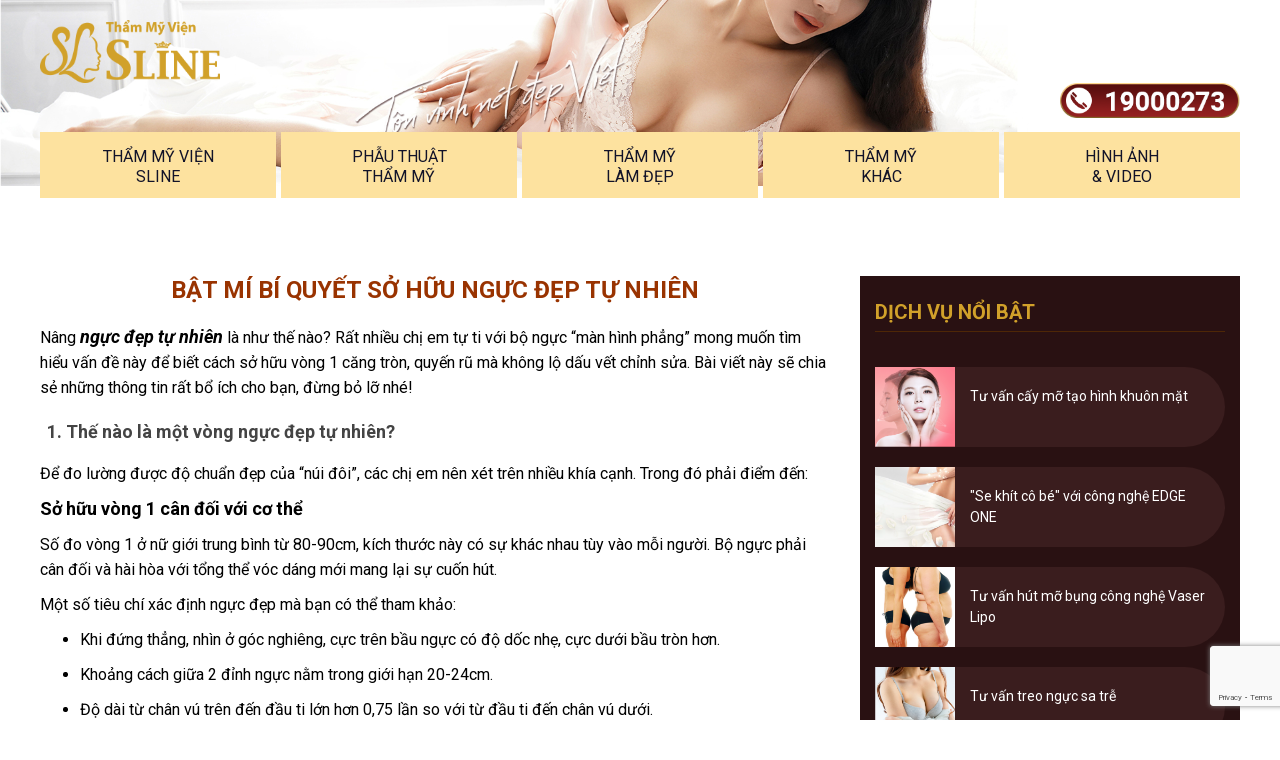

--- FILE ---
content_type: text/html; charset=UTF-8
request_url: https://thammyviensline.com/bat-mi-bi-quyet-so-huu-nguc-dep-tu-nhien/
body_size: 24506
content:

<!DOCTYPE html>
<html lang="vi" prefix="og: https://ogp.me/ns#" class="ie8"> 
<html lang="vi" prefix="og: https://ogp.me/ns#" class="not_ie7">
<head>
    <meta charset="UTF-8"/>
    <meta name="facebook-domain-verification" content="edigd1ejdgkpsulycbbmx9ms8sl0qj" />
    <link rel="profile" href="http://gmgp.org/xfn/11"/>
    <meta name="viewport" content="width=device-width, initial-scale=1.0, minimum-scale=1.0, maximum-scale=1.0, user-scalable=no">
    <link rel="pingback" href="https://thammyviensline.com/xmlrpc.php"/>
    <link rel="icon" href="https://thammyviensline.com/wp-content/themes/sline/images/favicon.png" sizes="32x32" />
    <link rel="stylesheet" href="https://thammyviensline.com/wp-content/themes/sline/assets/uu-dai-04/css/style-form-bach.css"/>
    <link rel="stylesheet" href="https://thammyviensline.com/wp-content/themes/sline/assets/css/hieu-css/style.css" type="text/css" media="all">
    <link rel='stylesheet' id='contact-form-7-css'  href='https://thammyviensline.com/wp-content/plugins/contact-form-7/includes/css/styles.css?ver=5.4.1' type='text/css' media='all' />
  
<!-- Google Tag Manager by PYS -->
    <script data-cfasync="false" data-pagespeed-no-defer>
	    window.dataLayerPYS = window.dataLayerPYS || [];
	</script>
<!-- End Google Tag Manager by PYS -->
<!-- Google Tag Manager by PYS -->
<script data-cfasync="false" data-pagespeed-no-defer>
	var pys_datalayer_name = "dataLayer";
	window.dataLayerPYS = window.dataLayerPYS || [];</script> 
<!-- End Google Tag Manager by PYS -->
<!-- Tối ưu hóa công cụ tìm kiếm bởi Rank Math PRO - https://rankmath.com/ -->
<title>Bật mí bí quyết sở hữu ngực đẹp tự nhiên - Thẩm Mỹ Viện Sline - Thẩm mỹ viện uy tín hàng đầu tại Hà Nội</title>
<meta name="description" content="Nâng ngực đẹp tự nhiên là như thế nào? Rất nhiều chị em tự ti với bộ ngực “màn hình phẳng” mong muốn tìm hiểu vấn đề này để biết cách sở hữu vòng 1 căng tròn,"/>
<meta name="robots" content="index, follow, max-snippet:-1, max-video-preview:-1, max-image-preview:large"/>
<link rel="canonical" href="https://thammyviensline.com/bat-mi-bi-quyet-so-huu-nguc-dep-tu-nhien/" />
<meta property="og:locale" content="vi_VN" />
<meta property="og:type" content="article" />
<meta property="og:title" content="Bật mí bí quyết sở hữu ngực đẹp tự nhiên - Thẩm Mỹ Viện Sline - Thẩm mỹ viện uy tín hàng đầu tại Hà Nội" />
<meta property="og:description" content="Nâng ngực đẹp tự nhiên là như thế nào? Rất nhiều chị em tự ti với bộ ngực “màn hình phẳng” mong muốn tìm hiểu vấn đề này để biết cách sở hữu vòng 1 căng tròn," />
<meta property="og:url" content="https://thammyviensline.com/bat-mi-bi-quyet-so-huu-nguc-dep-tu-nhien/" />
<meta property="og:site_name" content="Thẩm Mỹ Viện Sline - Thẩm mỹ viện uy tín hàng đầu tại Hà Nội" />
<meta property="article:section" content="Uncategorized" />
<meta property="og:updated_time" content="2022-06-21T22:44:09+07:00" />
<meta property="og:image" content="https://thammyviensline.com/wp-content/uploads/2022/06/nang-nguc-2-819x1024.jpg" />
<meta property="og:image:secure_url" content="https://thammyviensline.com/wp-content/uploads/2022/06/nang-nguc-2-819x1024.jpg" />
<meta property="og:image:width" content="819" />
<meta property="og:image:height" content="1024" />
<meta property="og:image:alt" content="Bật mí bí quyết sở hữu ngực đẹp tự nhiên" />
<meta property="og:image:type" content="image/jpeg" />
<meta property="article:published_time" content="2022-06-21T22:42:30+07:00" />
<meta property="article:modified_time" content="2022-06-21T22:44:09+07:00" />
<meta name="twitter:card" content="summary_large_image" />
<meta name="twitter:title" content="Bật mí bí quyết sở hữu ngực đẹp tự nhiên - Thẩm Mỹ Viện Sline - Thẩm mỹ viện uy tín hàng đầu tại Hà Nội" />
<meta name="twitter:description" content="Nâng ngực đẹp tự nhiên là như thế nào? Rất nhiều chị em tự ti với bộ ngực “màn hình phẳng” mong muốn tìm hiểu vấn đề này để biết cách sở hữu vòng 1 căng tròn," />
<meta name="twitter:image" content="https://thammyviensline.com/wp-content/uploads/2022/06/nang-nguc-2-819x1024.jpg" />
<meta name="twitter:label1" content="Được viết bởi" />
<meta name="twitter:data1" content="admin" />
<meta name="twitter:label2" content="Thời gian để đọc" />
<meta name="twitter:data2" content="5 phút" />
<script type="application/ld+json" class="rank-math-schema-pro">{"@context":"https://schema.org","@graph":[{"@type":["Person","Organization"],"@id":"https://thammyviensline.com/#person","name":"Th\u1ea9m M\u1ef9 Vi\u1ec7n Sline - Th\u1ea9m m\u1ef9 vi\u1ec7n uy t\u00edn h\u00e0ng \u0111\u1ea7u t\u1ea1i H\u00e0 N\u1ed9i"},{"@type":"WebSite","@id":"https://thammyviensline.com/#website","url":"https://thammyviensline.com","name":"Th\u1ea9m M\u1ef9 Vi\u1ec7n Sline - Th\u1ea9m m\u1ef9 vi\u1ec7n uy t\u00edn h\u00e0ng \u0111\u1ea7u t\u1ea1i H\u00e0 N\u1ed9i","publisher":{"@id":"https://thammyviensline.com/#person"},"inLanguage":"vi"},{"@type":"ImageObject","@id":"https://thammyviensline.com/wp-content/uploads/2022/06/nang-nguc-2-819x1024.jpg","url":"https://thammyviensline.com/wp-content/uploads/2022/06/nang-nguc-2-819x1024.jpg","width":"200","height":"200","inLanguage":"vi"},{"@type":"WebPage","@id":"https://thammyviensline.com/bat-mi-bi-quyet-so-huu-nguc-dep-tu-nhien/#webpage","url":"https://thammyviensline.com/bat-mi-bi-quyet-so-huu-nguc-dep-tu-nhien/","name":"B\u1eadt m\u00ed b\u00ed quy\u1ebft s\u1edf h\u1eefu ng\u1ef1c \u0111\u1eb9p t\u1ef1 nhi\u00ean - Th\u1ea9m M\u1ef9 Vi\u1ec7n Sline - Th\u1ea9m m\u1ef9 vi\u1ec7n uy t\u00edn h\u00e0ng \u0111\u1ea7u t\u1ea1i H\u00e0 N\u1ed9i","datePublished":"2022-06-21T22:42:30+07:00","dateModified":"2022-06-21T22:44:09+07:00","isPartOf":{"@id":"https://thammyviensline.com/#website"},"primaryImageOfPage":{"@id":"https://thammyviensline.com/wp-content/uploads/2022/06/nang-nguc-2-819x1024.jpg"},"inLanguage":"vi"},{"@type":"Person","@id":"https://thammyviensline.com/author/f8cbc5ad0063bd24/","name":"admin","url":"https://thammyviensline.com/author/f8cbc5ad0063bd24/","image":{"@type":"ImageObject","@id":"https://secure.gravatar.com/avatar/d24094adeee50367c01101a6f0183e88?s=96&amp;d=mm&amp;r=g","url":"https://secure.gravatar.com/avatar/d24094adeee50367c01101a6f0183e88?s=96&amp;d=mm&amp;r=g","caption":"admin","inLanguage":"vi"}},{"@type":"BlogPosting","headline":"B\u1eadt m\u00ed b\u00ed quy\u1ebft s\u1edf h\u1eefu ng\u1ef1c \u0111\u1eb9p t\u1ef1 nhi\u00ean - Th\u1ea9m M\u1ef9 Vi\u1ec7n Sline - Th\u1ea9m m\u1ef9 vi\u1ec7n uy t\u00edn h\u00e0ng \u0111\u1ea7u t\u1ea1i H\u00e0 N\u1ed9i","datePublished":"2022-06-21T22:42:30+07:00","dateModified":"2022-06-21T22:44:09+07:00","articleSection":"Uncategorized","author":{"@id":"https://thammyviensline.com/author/f8cbc5ad0063bd24/","name":"admin"},"publisher":{"@id":"https://thammyviensline.com/#person"},"description":"N\u00e2ng ng\u1ef1c \u0111\u1eb9p t\u1ef1 nhi\u00ean l\u00e0 nh\u01b0 th\u1ebf n\u00e0o? R\u1ea5t nhi\u1ec1u ch\u1ecb em t\u1ef1 ti v\u1edbi b\u1ed9 ng\u1ef1c \u201cm\u00e0n h\u00ecnh ph\u1eb3ng\u201d mong mu\u1ed1n t\u00ecm hi\u1ec3u v\u1ea5n \u0111\u1ec1 n\u00e0y \u0111\u1ec3 bi\u1ebft c\u00e1ch s\u1edf h\u1eefu v\u00f2ng 1 c\u0103ng tr\u00f2n,","name":"B\u1eadt m\u00ed b\u00ed quy\u1ebft s\u1edf h\u1eefu ng\u1ef1c \u0111\u1eb9p t\u1ef1 nhi\u00ean - Th\u1ea9m M\u1ef9 Vi\u1ec7n Sline - Th\u1ea9m m\u1ef9 vi\u1ec7n uy t\u00edn h\u00e0ng \u0111\u1ea7u t\u1ea1i H\u00e0 N\u1ed9i","@id":"https://thammyviensline.com/bat-mi-bi-quyet-so-huu-nguc-dep-tu-nhien/#richSnippet","isPartOf":{"@id":"https://thammyviensline.com/bat-mi-bi-quyet-so-huu-nguc-dep-tu-nhien/#webpage"},"image":{"@id":"https://thammyviensline.com/wp-content/uploads/2022/06/nang-nguc-2-819x1024.jpg"},"inLanguage":"vi","mainEntityOfPage":{"@id":"https://thammyviensline.com/bat-mi-bi-quyet-so-huu-nguc-dep-tu-nhien/#webpage"}}]}</script>
<!-- /Plugin SEO WordPress Rank Math -->

<link rel='dns-prefetch' href='//www.googletagmanager.com' />
<link rel="alternate" type="application/rss+xml" title="Dòng thông tin Thẩm Mỹ Viện Sline - Thẩm mỹ viện uy tín hàng đầu tại Hà Nội &raquo;" href="https://thammyviensline.com/feed/" />
<link rel="alternate" type="application/rss+xml" title="Thẩm Mỹ Viện Sline - Thẩm mỹ viện uy tín hàng đầu tại Hà Nội &raquo; Dòng bình luận" href="https://thammyviensline.com/comments/feed/" />
<link rel="alternate" type="application/rss+xml" title="Thẩm Mỹ Viện Sline - Thẩm mỹ viện uy tín hàng đầu tại Hà Nội &raquo; Bật mí bí quyết sở hữu ngực đẹp tự nhiên Dòng bình luận" href="https://thammyviensline.com/bat-mi-bi-quyet-so-huu-nguc-dep-tu-nhien/feed/" />
<script type="text/javascript">
/* <![CDATA[ */
window._wpemojiSettings = {"baseUrl":"https:\/\/s.w.org\/images\/core\/emoji\/15.0.3\/72x72\/","ext":".png","svgUrl":"https:\/\/s.w.org\/images\/core\/emoji\/15.0.3\/svg\/","svgExt":".svg","source":{"concatemoji":"https:\/\/thammyviensline.com\/wp-includes\/js\/wp-emoji-release.min.js?ver=6.6.4"}};
/*! This file is auto-generated */
!function(i,n){var o,s,e;function c(e){try{var t={supportTests:e,timestamp:(new Date).valueOf()};sessionStorage.setItem(o,JSON.stringify(t))}catch(e){}}function p(e,t,n){e.clearRect(0,0,e.canvas.width,e.canvas.height),e.fillText(t,0,0);var t=new Uint32Array(e.getImageData(0,0,e.canvas.width,e.canvas.height).data),r=(e.clearRect(0,0,e.canvas.width,e.canvas.height),e.fillText(n,0,0),new Uint32Array(e.getImageData(0,0,e.canvas.width,e.canvas.height).data));return t.every(function(e,t){return e===r[t]})}function u(e,t,n){switch(t){case"flag":return n(e,"\ud83c\udff3\ufe0f\u200d\u26a7\ufe0f","\ud83c\udff3\ufe0f\u200b\u26a7\ufe0f")?!1:!n(e,"\ud83c\uddfa\ud83c\uddf3","\ud83c\uddfa\u200b\ud83c\uddf3")&&!n(e,"\ud83c\udff4\udb40\udc67\udb40\udc62\udb40\udc65\udb40\udc6e\udb40\udc67\udb40\udc7f","\ud83c\udff4\u200b\udb40\udc67\u200b\udb40\udc62\u200b\udb40\udc65\u200b\udb40\udc6e\u200b\udb40\udc67\u200b\udb40\udc7f");case"emoji":return!n(e,"\ud83d\udc26\u200d\u2b1b","\ud83d\udc26\u200b\u2b1b")}return!1}function f(e,t,n){var r="undefined"!=typeof WorkerGlobalScope&&self instanceof WorkerGlobalScope?new OffscreenCanvas(300,150):i.createElement("canvas"),a=r.getContext("2d",{willReadFrequently:!0}),o=(a.textBaseline="top",a.font="600 32px Arial",{});return e.forEach(function(e){o[e]=t(a,e,n)}),o}function t(e){var t=i.createElement("script");t.src=e,t.defer=!0,i.head.appendChild(t)}"undefined"!=typeof Promise&&(o="wpEmojiSettingsSupports",s=["flag","emoji"],n.supports={everything:!0,everythingExceptFlag:!0},e=new Promise(function(e){i.addEventListener("DOMContentLoaded",e,{once:!0})}),new Promise(function(t){var n=function(){try{var e=JSON.parse(sessionStorage.getItem(o));if("object"==typeof e&&"number"==typeof e.timestamp&&(new Date).valueOf()<e.timestamp+604800&&"object"==typeof e.supportTests)return e.supportTests}catch(e){}return null}();if(!n){if("undefined"!=typeof Worker&&"undefined"!=typeof OffscreenCanvas&&"undefined"!=typeof URL&&URL.createObjectURL&&"undefined"!=typeof Blob)try{var e="postMessage("+f.toString()+"("+[JSON.stringify(s),u.toString(),p.toString()].join(",")+"));",r=new Blob([e],{type:"text/javascript"}),a=new Worker(URL.createObjectURL(r),{name:"wpTestEmojiSupports"});return void(a.onmessage=function(e){c(n=e.data),a.terminate(),t(n)})}catch(e){}c(n=f(s,u,p))}t(n)}).then(function(e){for(var t in e)n.supports[t]=e[t],n.supports.everything=n.supports.everything&&n.supports[t],"flag"!==t&&(n.supports.everythingExceptFlag=n.supports.everythingExceptFlag&&n.supports[t]);n.supports.everythingExceptFlag=n.supports.everythingExceptFlag&&!n.supports.flag,n.DOMReady=!1,n.readyCallback=function(){n.DOMReady=!0}}).then(function(){return e}).then(function(){var e;n.supports.everything||(n.readyCallback(),(e=n.source||{}).concatemoji?t(e.concatemoji):e.wpemoji&&e.twemoji&&(t(e.twemoji),t(e.wpemoji)))}))}((window,document),window._wpemojiSettings);
/* ]]> */
</script>
<style id='wp-emoji-styles-inline-css' type='text/css'>

	img.wp-smiley, img.emoji {
		display: inline !important;
		border: none !important;
		box-shadow: none !important;
		height: 1em !important;
		width: 1em !important;
		margin: 0 0.07em !important;
		vertical-align: -0.1em !important;
		background: none !important;
		padding: 0 !important;
	}
</style>
<link rel='stylesheet' id='wp-block-library-css' href='https://thammyviensline.com/wp-includes/css/dist/block-library/style.min.css?ver=6.6.4' type='text/css' media='all' />
<style id='rank-math-toc-block-style-inline-css' type='text/css'>
.wp-block-rank-math-toc-block nav ol{counter-reset:item}.wp-block-rank-math-toc-block nav ol li{display:block}.wp-block-rank-math-toc-block nav ol li:before{content:counters(item, ".") ". ";counter-increment:item}

</style>
<style id='rank-math-rich-snippet-style-inline-css' type='text/css'>
/*!
* Plugin:  Rank Math
* URL: https://rankmath.com/wordpress/plugin/seo-suite/
* Name:  rank-math-review-snippet.css
*/@-webkit-keyframes spin{0%{-webkit-transform:rotate(0deg)}100%{-webkit-transform:rotate(-360deg)}}@keyframes spin{0%{-webkit-transform:rotate(0deg)}100%{-webkit-transform:rotate(-360deg)}}@keyframes bounce{from{-webkit-transform:translateY(0px);transform:translateY(0px)}to{-webkit-transform:translateY(-5px);transform:translateY(-5px)}}@-webkit-keyframes bounce{from{-webkit-transform:translateY(0px);transform:translateY(0px)}to{-webkit-transform:translateY(-5px);transform:translateY(-5px)}}@-webkit-keyframes loading{0%{background-size:20% 50% ,20% 50% ,20% 50%}20%{background-size:20% 20% ,20% 50% ,20% 50%}40%{background-size:20% 100%,20% 20% ,20% 50%}60%{background-size:20% 50% ,20% 100%,20% 20%}80%{background-size:20% 50% ,20% 50% ,20% 100%}100%{background-size:20% 50% ,20% 50% ,20% 50%}}@keyframes loading{0%{background-size:20% 50% ,20% 50% ,20% 50%}20%{background-size:20% 20% ,20% 50% ,20% 50%}40%{background-size:20% 100%,20% 20% ,20% 50%}60%{background-size:20% 50% ,20% 100%,20% 20%}80%{background-size:20% 50% ,20% 50% ,20% 100%}100%{background-size:20% 50% ,20% 50% ,20% 50%}}:root{--rankmath-wp-adminbar-height: 0}#rank-math-rich-snippet-wrapper{overflow:hidden}#rank-math-rich-snippet-wrapper h5.rank-math-title{display:block;font-size:18px;line-height:1.4}#rank-math-rich-snippet-wrapper .rank-math-review-image{float:right;max-width:40%;margin-left:15px}#rank-math-rich-snippet-wrapper .rank-math-review-data{margin-bottom:15px}#rank-math-rich-snippet-wrapper .rank-math-total-wrapper{width:100%;padding:0 0 20px 0;float:left;clear:both;position:relative;-webkit-box-sizing:border-box;box-sizing:border-box}#rank-math-rich-snippet-wrapper .rank-math-total-wrapper .rank-math-total{border:0;display:block;margin:0;width:auto;float:left;text-align:left;padding:0;font-size:24px;line-height:1;font-weight:700;-webkit-box-sizing:border-box;box-sizing:border-box;overflow:hidden}#rank-math-rich-snippet-wrapper .rank-math-total-wrapper .rank-math-review-star{float:left;margin-left:15px;margin-top:5px;position:relative;z-index:99;line-height:1}#rank-math-rich-snippet-wrapper .rank-math-total-wrapper .rank-math-review-star .rank-math-review-result-wrapper{display:inline-block;white-space:nowrap;position:relative;color:#e7e7e7}#rank-math-rich-snippet-wrapper .rank-math-total-wrapper .rank-math-review-star .rank-math-review-result-wrapper .rank-math-review-result{position:absolute;top:0;left:0;overflow:hidden;white-space:nowrap;color:#ffbe01}#rank-math-rich-snippet-wrapper .rank-math-total-wrapper .rank-math-review-star .rank-math-review-result-wrapper i{font-size:18px;-webkit-text-stroke-width:1px;font-style:normal;padding:0 2px;line-height:inherit}#rank-math-rich-snippet-wrapper .rank-math-total-wrapper .rank-math-review-star .rank-math-review-result-wrapper i:before{content:"\2605"}body.rtl #rank-math-rich-snippet-wrapper .rank-math-review-image{float:left;margin-left:0;margin-right:15px}body.rtl #rank-math-rich-snippet-wrapper .rank-math-total-wrapper .rank-math-total{float:right}body.rtl #rank-math-rich-snippet-wrapper .rank-math-total-wrapper .rank-math-review-star{float:right;margin-left:0;margin-right:15px}body.rtl #rank-math-rich-snippet-wrapper .rank-math-total-wrapper .rank-math-review-star .rank-math-review-result{left:auto;right:0}@media screen and (max-width: 480px){#rank-math-rich-snippet-wrapper .rank-math-review-image{display:block;max-width:100%;width:100%;text-align:center;margin-right:0}#rank-math-rich-snippet-wrapper .rank-math-review-data{clear:both}}.clear{clear:both}

</style>
<style id='classic-theme-styles-inline-css' type='text/css'>
/*! This file is auto-generated */
.wp-block-button__link{color:#fff;background-color:#32373c;border-radius:9999px;box-shadow:none;text-decoration:none;padding:calc(.667em + 2px) calc(1.333em + 2px);font-size:1.125em}.wp-block-file__button{background:#32373c;color:#fff;text-decoration:none}
</style>
<style id='global-styles-inline-css' type='text/css'>
:root{--wp--preset--aspect-ratio--square: 1;--wp--preset--aspect-ratio--4-3: 4/3;--wp--preset--aspect-ratio--3-4: 3/4;--wp--preset--aspect-ratio--3-2: 3/2;--wp--preset--aspect-ratio--2-3: 2/3;--wp--preset--aspect-ratio--16-9: 16/9;--wp--preset--aspect-ratio--9-16: 9/16;--wp--preset--color--black: #000000;--wp--preset--color--cyan-bluish-gray: #abb8c3;--wp--preset--color--white: #ffffff;--wp--preset--color--pale-pink: #f78da7;--wp--preset--color--vivid-red: #cf2e2e;--wp--preset--color--luminous-vivid-orange: #ff6900;--wp--preset--color--luminous-vivid-amber: #fcb900;--wp--preset--color--light-green-cyan: #7bdcb5;--wp--preset--color--vivid-green-cyan: #00d084;--wp--preset--color--pale-cyan-blue: #8ed1fc;--wp--preset--color--vivid-cyan-blue: #0693e3;--wp--preset--color--vivid-purple: #9b51e0;--wp--preset--gradient--vivid-cyan-blue-to-vivid-purple: linear-gradient(135deg,rgba(6,147,227,1) 0%,rgb(155,81,224) 100%);--wp--preset--gradient--light-green-cyan-to-vivid-green-cyan: linear-gradient(135deg,rgb(122,220,180) 0%,rgb(0,208,130) 100%);--wp--preset--gradient--luminous-vivid-amber-to-luminous-vivid-orange: linear-gradient(135deg,rgba(252,185,0,1) 0%,rgba(255,105,0,1) 100%);--wp--preset--gradient--luminous-vivid-orange-to-vivid-red: linear-gradient(135deg,rgba(255,105,0,1) 0%,rgb(207,46,46) 100%);--wp--preset--gradient--very-light-gray-to-cyan-bluish-gray: linear-gradient(135deg,rgb(238,238,238) 0%,rgb(169,184,195) 100%);--wp--preset--gradient--cool-to-warm-spectrum: linear-gradient(135deg,rgb(74,234,220) 0%,rgb(151,120,209) 20%,rgb(207,42,186) 40%,rgb(238,44,130) 60%,rgb(251,105,98) 80%,rgb(254,248,76) 100%);--wp--preset--gradient--blush-light-purple: linear-gradient(135deg,rgb(255,206,236) 0%,rgb(152,150,240) 100%);--wp--preset--gradient--blush-bordeaux: linear-gradient(135deg,rgb(254,205,165) 0%,rgb(254,45,45) 50%,rgb(107,0,62) 100%);--wp--preset--gradient--luminous-dusk: linear-gradient(135deg,rgb(255,203,112) 0%,rgb(199,81,192) 50%,rgb(65,88,208) 100%);--wp--preset--gradient--pale-ocean: linear-gradient(135deg,rgb(255,245,203) 0%,rgb(182,227,212) 50%,rgb(51,167,181) 100%);--wp--preset--gradient--electric-grass: linear-gradient(135deg,rgb(202,248,128) 0%,rgb(113,206,126) 100%);--wp--preset--gradient--midnight: linear-gradient(135deg,rgb(2,3,129) 0%,rgb(40,116,252) 100%);--wp--preset--font-size--small: 13px;--wp--preset--font-size--medium: 20px;--wp--preset--font-size--large: 36px;--wp--preset--font-size--x-large: 42px;--wp--preset--spacing--20: 0.44rem;--wp--preset--spacing--30: 0.67rem;--wp--preset--spacing--40: 1rem;--wp--preset--spacing--50: 1.5rem;--wp--preset--spacing--60: 2.25rem;--wp--preset--spacing--70: 3.38rem;--wp--preset--spacing--80: 5.06rem;--wp--preset--shadow--natural: 6px 6px 9px rgba(0, 0, 0, 0.2);--wp--preset--shadow--deep: 12px 12px 50px rgba(0, 0, 0, 0.4);--wp--preset--shadow--sharp: 6px 6px 0px rgba(0, 0, 0, 0.2);--wp--preset--shadow--outlined: 6px 6px 0px -3px rgba(255, 255, 255, 1), 6px 6px rgba(0, 0, 0, 1);--wp--preset--shadow--crisp: 6px 6px 0px rgba(0, 0, 0, 1);}:where(.is-layout-flex){gap: 0.5em;}:where(.is-layout-grid){gap: 0.5em;}body .is-layout-flex{display: flex;}.is-layout-flex{flex-wrap: wrap;align-items: center;}.is-layout-flex > :is(*, div){margin: 0;}body .is-layout-grid{display: grid;}.is-layout-grid > :is(*, div){margin: 0;}:where(.wp-block-columns.is-layout-flex){gap: 2em;}:where(.wp-block-columns.is-layout-grid){gap: 2em;}:where(.wp-block-post-template.is-layout-flex){gap: 1.25em;}:where(.wp-block-post-template.is-layout-grid){gap: 1.25em;}.has-black-color{color: var(--wp--preset--color--black) !important;}.has-cyan-bluish-gray-color{color: var(--wp--preset--color--cyan-bluish-gray) !important;}.has-white-color{color: var(--wp--preset--color--white) !important;}.has-pale-pink-color{color: var(--wp--preset--color--pale-pink) !important;}.has-vivid-red-color{color: var(--wp--preset--color--vivid-red) !important;}.has-luminous-vivid-orange-color{color: var(--wp--preset--color--luminous-vivid-orange) !important;}.has-luminous-vivid-amber-color{color: var(--wp--preset--color--luminous-vivid-amber) !important;}.has-light-green-cyan-color{color: var(--wp--preset--color--light-green-cyan) !important;}.has-vivid-green-cyan-color{color: var(--wp--preset--color--vivid-green-cyan) !important;}.has-pale-cyan-blue-color{color: var(--wp--preset--color--pale-cyan-blue) !important;}.has-vivid-cyan-blue-color{color: var(--wp--preset--color--vivid-cyan-blue) !important;}.has-vivid-purple-color{color: var(--wp--preset--color--vivid-purple) !important;}.has-black-background-color{background-color: var(--wp--preset--color--black) !important;}.has-cyan-bluish-gray-background-color{background-color: var(--wp--preset--color--cyan-bluish-gray) !important;}.has-white-background-color{background-color: var(--wp--preset--color--white) !important;}.has-pale-pink-background-color{background-color: var(--wp--preset--color--pale-pink) !important;}.has-vivid-red-background-color{background-color: var(--wp--preset--color--vivid-red) !important;}.has-luminous-vivid-orange-background-color{background-color: var(--wp--preset--color--luminous-vivid-orange) !important;}.has-luminous-vivid-amber-background-color{background-color: var(--wp--preset--color--luminous-vivid-amber) !important;}.has-light-green-cyan-background-color{background-color: var(--wp--preset--color--light-green-cyan) !important;}.has-vivid-green-cyan-background-color{background-color: var(--wp--preset--color--vivid-green-cyan) !important;}.has-pale-cyan-blue-background-color{background-color: var(--wp--preset--color--pale-cyan-blue) !important;}.has-vivid-cyan-blue-background-color{background-color: var(--wp--preset--color--vivid-cyan-blue) !important;}.has-vivid-purple-background-color{background-color: var(--wp--preset--color--vivid-purple) !important;}.has-black-border-color{border-color: var(--wp--preset--color--black) !important;}.has-cyan-bluish-gray-border-color{border-color: var(--wp--preset--color--cyan-bluish-gray) !important;}.has-white-border-color{border-color: var(--wp--preset--color--white) !important;}.has-pale-pink-border-color{border-color: var(--wp--preset--color--pale-pink) !important;}.has-vivid-red-border-color{border-color: var(--wp--preset--color--vivid-red) !important;}.has-luminous-vivid-orange-border-color{border-color: var(--wp--preset--color--luminous-vivid-orange) !important;}.has-luminous-vivid-amber-border-color{border-color: var(--wp--preset--color--luminous-vivid-amber) !important;}.has-light-green-cyan-border-color{border-color: var(--wp--preset--color--light-green-cyan) !important;}.has-vivid-green-cyan-border-color{border-color: var(--wp--preset--color--vivid-green-cyan) !important;}.has-pale-cyan-blue-border-color{border-color: var(--wp--preset--color--pale-cyan-blue) !important;}.has-vivid-cyan-blue-border-color{border-color: var(--wp--preset--color--vivid-cyan-blue) !important;}.has-vivid-purple-border-color{border-color: var(--wp--preset--color--vivid-purple) !important;}.has-vivid-cyan-blue-to-vivid-purple-gradient-background{background: var(--wp--preset--gradient--vivid-cyan-blue-to-vivid-purple) !important;}.has-light-green-cyan-to-vivid-green-cyan-gradient-background{background: var(--wp--preset--gradient--light-green-cyan-to-vivid-green-cyan) !important;}.has-luminous-vivid-amber-to-luminous-vivid-orange-gradient-background{background: var(--wp--preset--gradient--luminous-vivid-amber-to-luminous-vivid-orange) !important;}.has-luminous-vivid-orange-to-vivid-red-gradient-background{background: var(--wp--preset--gradient--luminous-vivid-orange-to-vivid-red) !important;}.has-very-light-gray-to-cyan-bluish-gray-gradient-background{background: var(--wp--preset--gradient--very-light-gray-to-cyan-bluish-gray) !important;}.has-cool-to-warm-spectrum-gradient-background{background: var(--wp--preset--gradient--cool-to-warm-spectrum) !important;}.has-blush-light-purple-gradient-background{background: var(--wp--preset--gradient--blush-light-purple) !important;}.has-blush-bordeaux-gradient-background{background: var(--wp--preset--gradient--blush-bordeaux) !important;}.has-luminous-dusk-gradient-background{background: var(--wp--preset--gradient--luminous-dusk) !important;}.has-pale-ocean-gradient-background{background: var(--wp--preset--gradient--pale-ocean) !important;}.has-electric-grass-gradient-background{background: var(--wp--preset--gradient--electric-grass) !important;}.has-midnight-gradient-background{background: var(--wp--preset--gradient--midnight) !important;}.has-small-font-size{font-size: var(--wp--preset--font-size--small) !important;}.has-medium-font-size{font-size: var(--wp--preset--font-size--medium) !important;}.has-large-font-size{font-size: var(--wp--preset--font-size--large) !important;}.has-x-large-font-size{font-size: var(--wp--preset--font-size--x-large) !important;}
:where(.wp-block-post-template.is-layout-flex){gap: 1.25em;}:where(.wp-block-post-template.is-layout-grid){gap: 1.25em;}
:where(.wp-block-columns.is-layout-flex){gap: 2em;}:where(.wp-block-columns.is-layout-grid){gap: 2em;}
:root :where(.wp-block-pullquote){font-size: 1.5em;line-height: 1.6;}
</style>
<link rel='stylesheet' id='contact-form-7-css' href='https://thammyviensline.com/wp-content/plugins/contact-form-7/includes/css/styles.css?ver=5.9.8' type='text/css' media='all' />
<link rel='stylesheet' id='style-font-awesome-css' href='https://thammyviensline.com/wp-content/themes/sline/assets/fonts/icon-awesome/css/font-awesome.min.css?ver=6.6.4' type='text/css' media='all' />
<link rel='stylesheet' id='style-font-roboto-css' href='https://thammyviensline.com/wp-content/themes/sline/assets/fonts/font.css?ver=6.6.4' type='text/css' media='all' />
<link rel='stylesheet' id='style-bootstrap-css' href='https://thammyviensline.com/wp-content/themes/sline/assets/css/bootstrap.min.css?ver=6.6.4' type='text/css' media='all' />
<link rel='stylesheet' id='style-slick-css' href='https://thammyviensline.com/wp-content/themes/sline/assets/css/owl.carousel.min.css?ver=6.6.4' type='text/css' media='all' />
<link rel='stylesheet' id='style-animate-css' href='https://thammyviensline.com/wp-content/themes/sline/assets/css/animate.min.css?ver=6.6.4' type='text/css' media='all' />
<link rel='stylesheet' id='style-custom-css' href='https://thammyviensline.com/wp-content/themes/sline/assets/css/styles.css?ver=6.6.4' type='text/css' media='all' />
<link rel='stylesheet' id='style-post-css' href='https://thammyviensline.com/wp-content/themes/sline/assets/css/post.css?ver=6.6.4' type='text/css' media='all' />
<link rel='stylesheet' id='bach-style-post-css' href='https://thammyviensline.com/wp-content/themes/sline/assets/css/bach-style-post.css?ver=6.6.4' type='text/css' media='all' />
<link rel='stylesheet' id='fixedtoc-style-css' href='https://thammyviensline.com/wp-content/plugins/fixed-toc/frontend/assets/css/ftoc.css?ver=1769572564' type='text/css' media='all' />

<!-- Đoạn mã Google tag (gtag.js) được thêm bởi Site Kit -->
<!-- Đoạn mã Google Analytics được thêm bởi Site Kit -->
<script type="text/javascript" src="https://www.googletagmanager.com/gtag/js?id=GT-MB88NT42&l=dataLayerPYS" id="google_gtagjs-js" async></script>
<script type="text/javascript" id="google_gtagjs-js-after">
/* <![CDATA[ */
window.dataLayerPYS = window.dataLayerPYS || [];function gtag(){dataLayerPYS.push(arguments);}
gtag("set","linker",{"domains":["thammyviensline.com"]});
gtag("js", new Date());
gtag("set", "developer_id.dZTNiMT", true);
gtag("config", "GT-MB88NT42");
 window._googlesitekit = window._googlesitekit || {}; window._googlesitekit.throttledEvents = []; window._googlesitekit.gtagEvent = (name, data) => { var key = JSON.stringify( { name, data } ); if ( !! window._googlesitekit.throttledEvents[ key ] ) { return; } window._googlesitekit.throttledEvents[ key ] = true; setTimeout( () => { delete window._googlesitekit.throttledEvents[ key ]; }, 5 ); gtag( "event", name, { ...data, event_source: "site-kit" } ); }; 
/* ]]> */
</script>
<script type="text/javascript" src="https://thammyviensline.com/wp-includes/js/jquery/jquery.min.js?ver=3.7.1" id="jquery-core-js"></script>
<script type="text/javascript" src="https://thammyviensline.com/wp-includes/js/jquery/jquery-migrate.min.js?ver=3.4.1" id="jquery-migrate-js"></script>
<link rel="https://api.w.org/" href="https://thammyviensline.com/wp-json/" /><link rel="alternate" title="JSON" type="application/json" href="https://thammyviensline.com/wp-json/wp/v2/posts/849" /><link rel='shortlink' href='https://thammyviensline.com/?p=849' />
<link rel="alternate" title="oNhúng (JSON)" type="application/json+oembed" href="https://thammyviensline.com/wp-json/oembed/1.0/embed?url=https%3A%2F%2Fthammyviensline.com%2Fbat-mi-bi-quyet-so-huu-nguc-dep-tu-nhien%2F" />
<link rel="alternate" title="oNhúng (XML)" type="text/xml+oembed" href="https://thammyviensline.com/wp-json/oembed/1.0/embed?url=https%3A%2F%2Fthammyviensline.com%2Fbat-mi-bi-quyet-so-huu-nguc-dep-tu-nhien%2F&#038;format=xml" />
<meta name="generator" content="Site Kit by Google 1.159.0" /><!-- Google Tag Manager -->
<script>(function(w,d,s,l,i){w[l]=w[l]||[];w[l].push({'gtm.start':
new Date().getTime(),event:'gtm.js'});var f=d.getElementsByTagName(s)[0],
j=d.createElement(s),dl=l!='dataLayer'?'&l='+l:'';j.async=true;j.src=
'https://www.googletagmanager.com/gtm.js?id='+i+dl;f.parentNode.insertBefore(j,f);
})(window,document,'script','dataLayer','GTM-5GDZXQF');</script>
<!-- End Google Tag Manager --><style type="text/css">.recentcomments a{display:inline !important;padding:0 !important;margin:0 !important;}</style>		<style type="text/css" id="wp-custom-css">
			.home > text{
	display: none;
}

.single-post-sline .s-content img.aligncenter {
    display: block;
    margin-left: auto;
    margin-right: auto;
}		</style>
		    <!-- reg form handler -->
        <script src="https://thammyviensline.com/wp-content/themes/sline/assets/js/RegFormHandler/index.js"></script>

    <!-- Load Facebook SDK for JavaScript -->
    <div id="fb-root"></div>
      <script>
        window.fbAsyncInit = function() {
          FB.init({
            xfbml            : true,
            version          : 'v6.0'
          });
        };

        (function(d, s, id) {
        var js, fjs = d.getElementsByTagName(s)[0];
        if (d.getElementById(id)) return;
        js = d.createElement(s); js.id = id;
        js.src = 'https://connect.facebook.net/vi_VN/sdk/xfbml.customerchat.js';
        fjs.parentNode.insertBefore(js, fjs);
      }(document, 'script', 'facebook-jssdk'));</script>

    <div class="fb-customerchat"
        attribution=setup_tool
        page_id="880873331944270">
    </div>


<!-- Meta Pixel Code -->
<script>
!function(f,b,e,v,n,t,s)
{if(f.fbq)return;n=f.fbq=function(){n.callMethod?
n.callMethod.apply(n,arguments):n.queue.push(arguments)};
if(!f._fbq)f._fbq=n;n.push=n;n.loaded=!0;n.version='2.0';
n.queue=[];t=b.createElement(e);t.async=!0;
t.src=v;s=b.getElementsByTagName(e)[0];
s.parentNode.insertBefore(t,s)}(window, document,'script',
'https://connect.facebook.net/en_US/fbevents.js');
fbq('init', '150790707032866');
fbq('track', 'PageView');
</script>
<noscript><img height="1" width="1" style="display:none"
src="https://www.facebook.com/tr?id=150790707032866&ev=PageView&noscript=1"
/></noscript>
<!-- End Meta Pixel Code -->

<script>
!function (w, d, t) {
  w.TiktokAnalyticsObject=t;var ttq=w[t]=w[t]||[];ttq.methods=["page","track","identify","instances","debug","on","off","once","ready","alias","group","enableCookie","disableCookie"],ttq.setAndDefer=function(t,e){t[e]=function(){t.push([e].concat(Array.prototype.slice.call(arguments,0)))}};for(var i=0;i<ttq.methods.length;i++)ttq.setAndDefer(ttq,ttq.methods[i]);ttq.instance=function(t){for(var e=ttq._i[t]||[],n=0;n<ttq.methods.length;n++)ttq.setAndDefer(e,ttq.methods[n]);return e},ttq.load=function(e,n){var i="https://analytics.tiktok.com/i18n/pixel/events.js";ttq._i=ttq._i||{},ttq._i[e]=[],ttq._i[e]._u=i,ttq._t=ttq._t||{},ttq._t[e]=+new Date,ttq._o=ttq._o||{},ttq._o[e]=n||{};var o=document.createElement("script");o.type="text/javascript",o.async=!0,o.src=i+"?sdkid="+e+"&lib="+t;var a=document.getElementsByTagName("script")[0];a.parentNode.insertBefore(o,a)};

  ttq.load('CCE062RC77U5BD5RDKT0');
  ttq.page();
}(window, document, 'ttq');
</script>




    <style type="text/css">
        @-webkit-keyframes pulse {
            0% {
                -webkit-transform: scale(1);
                transform: scale(1)
            }

            50% {
                -webkit-transform: scale(1.1);
                transform: scale(1.1)
            }

            100% {
                -webkit-transform: scale(1);
                transform: scale(1)
            }
        }

        @keyframes pulse {
            0% {
                -webkit-transform: scale(1);
                -ms-transform: scale(1);
                transform: scale(1)
            }

            50% {
                -webkit-transform: scale(1.1);
                -ms-transform: scale(1.1);
                transform: scale(1.1)
            }

            100% {
                -webkit-transform: scale(1);
                -ms-transform: scale(1);
                transform: scale(1)
            }
        }

        #registerModal .modal-dialog .modal-content .balckfriday-xemngay {
            -webkit-animation-name: pulse;
            animation-name: pulse;
             animation-name: pulse;
            animation-delay: 1s;
            -webkit-animation-delay: 1s;
            animation-duration: 1s;
            -webkit-animation-duration: 1s;
            animation-iteration-count: infinite;
            -webkit-animation-iteration-count: infinite;
        }
    </style>










</head>

<body class="post-template-default single single-post postid-849 single-format-standard has-ftoc" >

<div id="fb-root"></div>
<script async defer crossorigin="anonymous" src="https://connect.facebook.net/vi_VN/sdk.js#xfbml=1&version=v20.0" nonce="2o1NuLxe"></script>

<!-- Global site tag (gtag.js) - Google Analytics -->
<script async src="https://www.googletagmanager.com/gtag/js?id=UA-78257706-1&l=dataLayerPYS"></script>
<script>
  window.dataLayerPYS = window.dataLayerPYS || [];
  function gtag(){dataLayerPYS.push(arguments);}
  gtag('js', new Date());

  gtag('config', 'UA-78257706-1');
</script>


<!--     <div id="bottombarLeft" style="bottom: 0px; transition-duration: 0.5s;">
    <div style="display: block;" class="bb_closeM bb_closeL clearfix closebn style-x"><a>x</a></div>
    <div style="display: none; margin-bottom: 2px;" class="bb_closeM style-text clearfix showbn"><a>NHẬN VOUCHER MIỄN PHÍ</a></div>

    <div class="bottombarL">
        <span id="bannerHolderHomeCenterBL" style="padding-left:0px;padding-bottom:0px;">
            <a rel="nofollow" target="_blank" href="#">
                <img src="https://thammyviensline.com/wp-content/themes/sline/images/landing/nang-nguc-9-2019/edge/4.png" alt="tham my vien sline 124" style="opacity: 1; transition: 0.5s;">
            </a>
            <div class="edgeone-nangnguc">
                <ul class="nav navbar-nav navbar-right">
                    <li class=""><a href="https://thammyviensline.com/se-khit-co-be-cong-nghe-edge-one/"><img src="https://thammyviensline.com/wp-content/themes/sline/images/landing/nang-nguc-9-2019/edge/2.png"></a></li>
                    <li class=""><a href="https://thammyviensline.com/lam-hong-nhu-hoa-cong-nghe-edge-one/"><img src="https://thammyviensline.com/wp-content/themes/sline/images/landing/nang-nguc-9-2019/edge/3.png"></a></li>
                    <li class=""><a href="https://thammyviensline.com/cong-nghe-edge-one/"><img src="https://thammyviensline.com/wp-content/themes/sline/images/landing/nang-nguc-9-2019/edge/1.png"></a></li>
                    <li class=""><a href="https://thammyviensline.com/cong-nghe-edge-one/"><img src="https://thammyviensline.com/wp-content/themes/sline/images/landing/nang-nguc-9-2019/edge/6.png"></a></li>
                    <li class=""><a href="https://thammyviensline.com/cong-nghe-edge-one/"><img src="https://thammyviensline.com/wp-content/themes/sline/images/landing/nang-nguc-9-2019/edge/7.png"></a></li>
                    <li><a style="cursor: pointer;" class="dfhjkhjksfd" data-toggle="modal" data-target="#registerModal"><img src="https://thammyviensline.com/wp-content/themes/sline/images/landing/nang-nguc-9-2019/edge/5.png"></a></li>
                </ul>
            </div>
        </span>
    </div>
</div> -->


    
    <!-- popup đăng ký -->
    <!-- <div id="registerModal" class="contact-register-modal modal fade">
        <div class="modal-dialog" role="document">
            <div class="modal-content">
                <div class="modal-header">
                    <button type="button" class="close" data-dismiss="modal" aria-label="Close"><span aria-hidden="true">×</span></button>
                    <h4 class="text-center">Đăng ký tư vấn</h4>
                </div>
                <div class="modal-body">
                    <div class="modal-form-register">
                      
<div class="wpcf7 no-js" id="wpcf7-f20-o1" lang="en-US" dir="ltr">
<div class="screen-reader-response"><p role="status" aria-live="polite" aria-atomic="true"></p> <ul></ul></div>
<form action="/bat-mi-bi-quyet-so-huu-nguc-dep-tu-nhien/#wpcf7-f20-o1" method="post" class="wpcf7-form init" aria-label="Contact form" novalidate="novalidate" data-status="init">
<div style="display: none;">
<input type="hidden" name="_wpcf7" value="20" />
<input type="hidden" name="_wpcf7_version" value="5.9.8" />
<input type="hidden" name="_wpcf7_locale" value="en_US" />
<input type="hidden" name="_wpcf7_unit_tag" value="wpcf7-f20-o1" />
<input type="hidden" name="_wpcf7_container_post" value="0" />
<input type="hidden" name="_wpcf7_posted_data_hash" value="" />
<input type="hidden" name="_wpcf7_recaptcha_response" value="" />
</div>
<div class="form-element">
	<p><span class="wpcf7-form-control-wrap" data-name="your-name"><input size="40" maxlength="400" class="wpcf7-form-control wpcf7-text wpcf7-validates-as-required input-control" aria-required="true" aria-invalid="false" placeholder="*Họ và tên" value="" type="text" name="your-name" /></span>
	</p>
</div>
<div class="form-element">
	<p><span class="wpcf7-form-control-wrap" data-name="tel-847"><input size="40" maxlength="11" minlength="10" class="wpcf7-form-control wpcf7-text wpcf7-validates-as-required input-control" aria-required="true" aria-invalid="false" placeholder="*Số điện thoại" value="" type="text" name="tel-847" /></span>
	</p>
</div>
<div class="form-element">
	<p><span class="wpcf7-form-control-wrap" data-name="your-message"><textarea cols="40" rows="10" maxlength="2000" class="wpcf7-form-control wpcf7-textarea wpcf7-validates-as-required" aria-required="true" aria-invalid="false" placeholder="* Dịch vụ cần tư vấn" name="your-message"></textarea></span>
	</p>
</div>
<div class="form-action">
	<p><input class="wpcf7-form-control wpcf7-submit has-spinner btn btn-round" type="submit" value="ĐĂNG KÝ NGAY" />
	</p>
</div><p style="display: none !important;" class="akismet-fields-container" data-prefix="_wpcf7_ak_"><label>&#916;<textarea name="_wpcf7_ak_hp_textarea" cols="45" rows="8" maxlength="100"></textarea></label><input type="hidden" id="ak_js_1" name="_wpcf7_ak_js" value="58"/><script>document.getElementById( "ak_js_1" ).setAttribute( "value", ( new Date() ).getTime() );</script></p><div class="wpcf7-response-output" aria-hidden="true"></div>
</form>
</div>
                    </div>
                </div>
            </div>
        </div>
    </div> -->
    <!-- blckfriday -->
    <!-- <div id="registerModal" class="contact-register-modal modal fade">
        <div class="modal-dialog" role="document" style="max-width: 600px; margin-top: 250px;">
            <div class="modal-content" style="background: transparent;box-shadow: 0 0px 0px rgb(0 0 0 / 50%);border: none;">
                <div class="modal-body" style="margin: 0px;padding: 0px; position: relative;">
                	<button style="position: absolute;right: 32px;top: -20px; opacity: 1;font-size: 46px; color: #af1414;" type="button" class="close" data-dismiss="modal" aria-label="Close"><span aria-hidden="true">[×]</span></button>
                    <a href="https://thammyviensline.com/bang-gia-nang-nguc/" target="_blank"><img src="https://thammyviensline.com/wp-content/themes/sline/balckfriday.png"></a>
                    <a style="display: inline-block; position: absolute; right: 10px; bottom: 16px;" class="balckfriday-xemngay" href="https://thammyviensline.com/uu-dai/" target="_blank"><img src="https://thammyviensline.com/wp-content/themes/sline/balckfriday-xemngay.png"></a>
                </div>
            </div>
        </div>
    </div> -->


    
 <div id="sline_header">
    <div class="container">
        <div class="header-top">
            <div class="header-logo">
                <a href="https://thammyviensline.com">
                    <img src="https://thammyviensline.com/wp-content/themes/sline/images/homes/banner/logo.png" alt="" />
                </a>
            </div>
            <div class="header-hotline">
                <a href="tel:19000273">
                    <img src="https://thammyviensline.com/wp-content/themes/sline/images/homes/banner/hotline.png" alt="" />
                </a>
            </div>
            <div class="header-menu">
                <ul>
                    <li class="level0">
                        <a href="" class="menu-leve1 style-01">THẨM MỸ VIỆN <br/>SLINE</a>
                        <div class="menu-picture">
                            <ul class="mega-sub-menu">
                                <li class="mega-menu-level1">
                                    <a class="mega-menu-level1-a" tabindex="0" aria-haspopup="true">Giới Thiệu SLINE</a>
                                    <ul class="mega-sub-menu">
                                        <li class="mega-menu-level2"><a href="https://thammyviensline.com/co-so-vat-chat/">Cơ sở vật chất</a></li>
                                        <li class="mega-menu-level2"><a href="https://thammyviensline.com/doi-ngu-bac-si/">Đội ngũ bác sĩ</a></li>
                                        <li class="mega-menu-level2"><a href="https://thammyviensline.com/tham-my-cong-nghe-cao/">Công nghệ thẩm mỹ</a></li>
                                        <li class="mega-menu-level2"><a href="https://thammyviensline.com/quy-trinh-tham-my/">Quy trình thẩm mỹ</a></li>
                                        <li class="mega-menu-level2"><a href="https://thammyviensline.com/chinh-sach-va-quy-dinh-chung/">Chính sách và quy định chung</a></li>
                                        <li class="mega-menu-level2"><a href="https://thammyviensline.com/chinh-sach-bao-hanh/">Chính sách bảo hành</a></li>
                                        <li class="mega-menu-level2"><a href="https://thammyviensline.com/chinh-sach-bao-ve-thong-tin-khach-hang/">Chính sách bảo vệ thông tin khách hàng</a></li>
                                    </ul>
                                </li>
                                <li class="mega-menu-level1">
                                    <a class="mega-menu-level1-a" href="https://thammyviensline.com/tmv-sline-ton-vinh-net-dep-viet/" tabindex="0" aria-haspopup="true">TMV Sline – Tôn vinh nét đẹp việt</a>
                                    <ul class="mega-sub-menu">
                                        <!-- <li class="mega-menu-level2"><a href="https://thammyviensline.com/sline-dua-cong-nghe-hut-mo-vaser-lipo-ve-vn/">Đơn vị đầu tiên đưa CN hút mỡ Vaser Lipo về VN</a></li> -->
                                        <li class="mega-menu-level2"><a href="https://thammyviensline.com/tham-vien-sline-su-lua-chon-hoan-hao-cua-ban/">Sự lựa chọn hoàn hảo của bạn khi đến với Sline</a></li>
                                        <li class="mega-menu-level2"><a href="https://thammyviensline.com/tmv-sline-noi-ve-dep-toa-sang/">Thẩm mỹ viện sline – Nơi vẻ đẹp tỏa sáng</a></li>
                                        <li class="mega-menu-level2"><a href="https://thammyviensline.com/tham-my-vien-sline-dia-chi-lam-dep-uy-tin-chat-luong/">Địa chỉ làm đẹp uy tín chất lượng tại Hà Nội</a></li>
                                        <li class="mega-menu-level2"><a href="https://thammyviensline.com/cong-nghe-lam-dep-dinh-cao/">Công nghệ làm đẹp đỉnh cao thời hiện đại</a></li>
                                        <li class="mega-menu-level2"><a href="https://thammyviensline.com/uy-tin-lam-nen-thuong-hieu/">Thẩm mỹ viện sline – Uy tín làm nên thương hiệu</a></li>
                                        <li class="mega-menu-level2"><a href="https://thammyviensline.com/tham-vien-sline-noi-sac-dep-len-ngoi/">Thẩm mỹ viện sline – Nơi sắc đẹp lên ngôi</a></li>
                                    </ul>
                                </li>
                                <!-- <li class="mega-menu-level1">
                                    <a class="mega-menu-level1-a" tabindex="0" aria-haspopup="true">Khuyến mãi</a>
                                    <ul class="mega-sub-menu">
                                        <li class="mega-menu-level2"><a href="https://thammyviensline.com/uu-dai/">Khuyến mại thẩm mỹ</a></li>
                                        <li class="mega-menu-level2"><a href="https://thammyviensline.com/khuyen-mai-spa/">Khuyến mãi SPA</a></li>
                                        <li class="mega-menu-level2"><a href="https://thammyviensline.com/cat-mi-han-quoc/">Bảng giá cắt mí</a></li>
                                        <li class="mega-menu-level2"><a href="https://thammyviensline.com/bang-gia-nang-mui-tmvsline">Bảng giá nâng mũi</a></li>
                                        <li class="mega-menu-level2"><a href="https://thammyviensline.com/nang-nguc-gia-bao-nhieu/">Bảng giá tư vấn nâng ngực</a></li>
                                        <li class="mega-menu-level2"><a href="https://thammyviensline.com/hut-mo-bung-cong-nghe-vaser-lipo-2020/">Bảng giá tư vấn hút mỡ</a></li>
                                        <li class="mega-menu-level2"><a href="https://thammyviensline.com/thong-tin-thanh-toan/">Quy định và hình thức thanh toán</a></li>
                                    </ul>
                                </li> -->
                            </ul>
                        </div>
                    </li>
                    <li class="level0">
                        <a href="" class="menu-leve1 style-01">PHẪU THUẬT <br/>THẨM MỸ</a>
                        <div class="menu-picture">
                            <ul class="mega-sub-menu">
                                <li class="mega-menu-level1">
                                    <a class="mega-menu-level1-a" tabindex="0" aria-haspopup="true">Thẩm mỹ mũi</a>
                                    <ul class="mega-sub-menu">
                                        <li class="mega-menu-level2"><a class="mega-menu-link" href="https://thammyviensline.com/nang-mui-khong-phau-thuat/">Nâng mũi không phẫu thuật</a></li>
                                        <li class="mega-menu-level2"><a class="mega-menu-link" href="https://thammyviensline.com/nang-mui-s-line/">Nâng mũi Sline</a></li>
                                        <li class="mega-menu-level2"><a class="mega-menu-link" href="https://thammyviensline.com/nang-mui-cau-truc/">Nâng mũi cấu trúc</a></li>
                                        <!-- <li class="mega-menu-level2"><a class="mega-menu-link" href="https://thammyviensline.com/nang-mui-cau-truc-surgiform/">Nâng mũi cấu trúc Surgiform</a></li> -->
                                        <li class="mega-menu-level2"><a class="mega-menu-link" href="https://thammyviensline.com/nang-mui-cau-truc-sun-suon/">Nâng mũi cấu trúc sụn sườn</a></li>
                                        <li class="mega-menu-level2"><a class="mega-menu-link" href="https://thammyviensline.com/sua-mui-hech/">Sửa mũi hếch</a></li>
                                        <li class="mega-menu-level2"><a class="mega-menu-link" href="https://thammyviensline.com/cham-soc-sau-nang-mui/">Chăm sóc sau khi phẫu thuật nâng mũi</a></li>
                                    </ul>
                                </li>
                                <li class="mega-menu-level1">
                                    <a class="mega-menu-level1-a" tabindex="0" aria-haspopup="true">Thẩm mỹ mắt</a>
                                    <ul class="mega-sub-menu">
                                        <li class="mega-menu-level2"><a class="mega-menu-link" href="https://thammyviensline.com/nhan-mi-7-diem-khong-phau-thuat/">Nhấn mí 7 điểm</a></li>
                                        <li class="mega-menu-level2"><a class="mega-menu-link" href="https://thammyviensline.com/cat-mi-han-quoc-dep/">Cắt mí Hàn Quốc</a></li>
                                        <li class="mega-menu-level2"><a class="mega-menu-link" href="https://thammyviensline.com/cat-mi-ngu/">Cắt mí ngủ</a></li>
                                        <li class="mega-menu-level2"><a class="mega-menu-link" href="https://thammyviensline.com/mo-rong-goc-mat/">Mở rộng góc mắt</a></li>
                                        <li class="mega-menu-level2"><a class="mega-menu-link" href="https://thammyviensline.com/cham-soc-sau-khi-nhan-mi/">Chăm sóc sau khi nhấn mí</a></li>
                                        <li class="mega-menu-level2"><a class="mega-menu-link" href="https://thammyviensline.com/cham-soc-sau-khi-cat-mi/">Chăm sóc sau khi cắt mí</a></li>
                                    </ul>
                                </li>
                                <li class="mega-menu-level1">
                                    <a class="mega-menu-level1-a" tabindex="0" aria-haspopup="true">Thẩm mỹ khuôn mặt</a>
                                    <ul class="mega-sub-menu">
                                        <li class="mega-menu-level2"><a class="mega-menu-link" href="https://thammyviensline.com/don-cam-soft-form/">Phẫu thuật độn cằm Soft Form</a></li>
                                        <!-- <li class="mega-menu-level2"><a class="mega-menu-link" href="https://thammyviensline.com/got-mat-v-line/">Gọt mặt V Line</a></li> -->
                                        <li class="mega-menu-level2"><a class="mega-menu-link" href="https://thammyviensline.com/tao-hinh-don-thai-duong/">Tạo hình độn thái dương</a></li>
                                        <li class="mega-menu-level2"><a class="mega-menu-link" href="https://thammyviensline.com/tao-ma-lum-dong-tien/">Tạo má lúm đồng tiền</a></li>
                                        <li class="mega-menu-level2"><a class="mega-menu-link" href="https://thammyviensline.com/cham-soc-sau-khi-don-thai-duong/">Chăm sóc sau khi phẫu thuật độn thái dương</a></li>
                                    </ul>
                                </li>
                            </ul>
                        </div>
                    </li>
                    <li class="level0">
                        <a href="" class="menu-leve1 style-01">THẨM MỸ <br/>LÀM ĐẸP</a>
                        <!-- <div class="menu-picture">
                            <ul class="mega-sub-menu">
                                <li class="mega-menu-level1"><a class="mega-menu-level1-a" tabindex="0" aria-haspopup="true">Thẩm mỹ vòng 1</a>
                                    <ul class="mega-sub-menu">
                                        <li class="mega-menu-level2"><a class="mega-menu-link" href="https://thammyviensline.com/nang-nguc-tui-sebbin/">Tư vấn nâng ngực túi Sebbin</a></li>
                                        <li class="mega-menu-level2"><a class="mega-menu-link" href="https://thammyviensline.com/nang-nguc-tui-arion/">Tư vấn nâng ngực túi Arion</a></li>
                                        <li class="mega-menu-level2"><a class="mega-menu-link" href="https://thammyviensline.com/nang-nguc-tui-mentor/">Tư vấn nâng ngực túi Mentor</a></li>
                                        <li class="mega-menu-level2"><a class="mega-menu-link" href="https://thammyviensline.com/nang-nguc-tui-nano-chip/">Tư vấn nâng ngực túi Nano Chip</a></li>
                                        <li class="mega-menu-level2"><a class="mega-menu-link" href="https://thammyviensline.com/nang-nguc-nanochip-ergonomix/">Tư vấn nâng ngực túi Nanochip Ergonomix</a></li>
                                        <li class="mega-menu-level2"><a class="mega-menu-link" href="https://thammyviensline.com/phau-thuat-nang-nguc-noi-soi/">Tư vấn phẫu thuật nâng ngực nội soi</a></li>
                                        <li class="mega-menu-level2"><a class="mega-menu-link" href="https://thammyviensline.com/treo-nguc-chay-xe/">Tư vấn treo ngực sa trễ</a></li>
                                        <li class="mega-menu-level2"><a class="mega-menu-link" href="https://thammyviensline.com/thu-nho-nguc-phi-dai/">Tư vấn thu nhỏ ngực phì đại</a></li>
                                        <li class="mega-menu-level2"><a class="mega-menu-link" href="https://thammyviensline.com/nang-nguc-khong-phau-thuat/">Tư vấn nâng ngực không phẫu thuật</a></li>
                                        <li class="mega-menu-level2"><a class="mega-menu-link" href="https://thammyviensline.com/keo-num-vu-bi-tut/">Kéo núm vú bị tụt</a></li>
                                        <li class="mega-menu-level2"><a class="mega-menu-link" href="https://thammyviensline.com/cham-soc-sau-khi-nang-nguc/">Chăm sóc sau khi nâng ngực</a></li>
                                        <li class="mega-menu-level2"><a class="mega-menu-link" href="https://thammyviensline.com/nhung-dieu-can-biet-truoc-khi-nang-nguc/">Những điều cần biết trước phẫu thuật nâng ngực nội soi</a></li>
                                    </ul>
                                </li>
                                <li class="mega-menu-level1"><a class="mega-menu-level1-a" tabindex="0" aria-haspopup="true">Thẩm mỹ vòng 2</a>
                                    <ul class="mega-sub-menu">
                                        <li class="mega-menu-level2"><a class="mega-menu-link" href="https://thammyviensline.com/hut-mo-bung-khong-tao-hinh-thanh-bung/">Tư vấn hút mỡ bụng</a></li>
                                        <li class="mega-menu-level2"><a class="mega-menu-link" href="https://thammyviensline.com/hut-mo-bung-tao-hinh-thanh-bung-mini/">Tư vấn hút mỡ bụng tạo hình thành bụng mini</a></li>
                                        <li class="mega-menu-level2"><a class="mega-menu-link" href="https://thammyviensline.com/hut-mo-tao-hinh-thanh-bung-co-chuyen-ron/">Tư vấn hút mỡ tạo hình thành bụng có chuyển rốn</a></li>
                                        <li class="mega-menu-level2"><a class="mega-menu-link" href="https://thammyviensline.com/hut-mo-dui-cong-nghe-vaser-lipo/">Tư vấn hút mỡ đùi công nghệ Vaser Lipo</a></li>
                                        <li class="mega-menu-level2"><a class="mega-menu-link" href="https://thammyviensline.com/hut-mo-toan-than/">Tư vấn hút mỡ toàn thân</a></li>
                                        <li class="mega-menu-level2"><a class="mega-menu-link" href="https://thammyviensline.com/hut-mo-lung/">Tư vấn hút mỡ lưng</a></li>
                                        <li class="mega-menu-level2"><a class="mega-menu-link" href="https://thammyviensline.com/hut-mo-ba-vai/">Tư vấn hút mỡ bả vai</a></li>
                                        <li class="mega-menu-level2"><a class="mega-menu-link" href="https://thammyviensline.com/cham-soc-sau-khi-hut-mo-bung/">Chăm sóc sau khi hút mỡ bụng</a></li>
                                        <li class="mega-menu-level2"><a class="mega-menu-link" href="https://thammyviensline.com/thoi-gian-thuc-hien-phau-thuat-hut-mo-bung/">Thời gian thực hiện phẫu thuật hút mỡ bụng</a></li>
                                    </ul>
                                </li>
                                <li class="mega-menu-level1"><a class="mega-menu-level1-a" tabindex="0" aria-haspopup="true">Thẩm mỹ vòng 3</a>
                                    <ul class="mega-sub-menu">
                                        <li class="mega-menu-level2"><a class="mega-menu-link" href="https://thammyviensline.com/nang-mong-noi-soi/">Tư vấn nâng mông nội soi</a></li>
                                        <li class="mega-menu-level2"><a class="mega-menu-link" href="https://thammyviensline.com/nang-mong-bang-tui-don/">Tư vấn nâng mông bằng túi độn</a></li>
                                        <li class="mega-menu-level2"><a class="mega-menu-link" href="https://thammyviensline.com/nang-mong-an-toan/">Nâng mông nội soi có an toàn hay không?</a></li>
                                        <li class="mega-menu-level2"><a class="mega-menu-link" href="https://thammyviensline.com/nang-mong-bang-cay-mo-tu/">Tư vấn nâng mông bằng cấy mỡ tự thân</a></li>
                                    </ul>
                                </li>
                            </ul>
                        </div> -->
                    </li>
                    <li class="level0">
                        <a href="" class="menu-leve1 style-01">THẨM MỸ <br/>KHÁC</a>
                        <div class="menu-picture">
                            <ul class="mega-sub-menu">
                                <li class="mega-menu-level1"><a class="mega-menu-level1-a" tabindex="0" aria-haspopup="true">THẨM MỸ KHÁC</a>
                                    <ul class="mega-sub-menu">
                                        <!-- <li class="mega-menu-level2"><a class="mega-menu-link" href="https://thammyviensline.com/sua-ron-loi-dep/">Sửa rốn lồi</a></li> -->
                                        <li class="mega-menu-level2"><a class="mega-menu-link" href="https://thammyviensline.com/moi-trai-tim/">Môi trái tim</a></li>
                                        <li class="mega-menu-level2"><a class="mega-menu-link" href="https://thammyviensline.com/lam-day-moi/">Làm đầy môi</a></li>
                                        <li class="mega-menu-level2"><a class="mega-menu-link" href="https://thammyviensline.com/thu-nho-dau-mui/">Thu nhỏ đầu mũi</a></li>
                                        <li class="mega-menu-level2"><a class="mega-menu-link" href="https://thammyviensline.com/phau-thuat-thu-gon-canh-mui/">Phẫu thuật Thu gọn cánh mũi</a></li>
                                        <!-- <li class="mega-menu-level2"><a class="mega-menu-link" href="https://thammyviensline.com/tham-my-tang-sinh-mon/">Thẩm mỹ tầng sinh môn</a></li> -->
                                    </ul>
                                </li>
                                <!-- <li class="mega-menu-level1"><a class="mega-menu-level1-a" href="https://thammyviensline.com/cay-mo/" aria-haspopup="true">Tư vấn cấy mỡ</a>
                                    <ul class="mega-sub-menu">
                                        <li class="mega-menu-level2"><a class="mega-menu-link" href="https://thammyviensline.com/cay-mo-tao-hinh-co-the-cong-nghe-maft-gun/">Cấy mỡ công nghệ Maft Gun</a></li>
                                        <li class="mega-menu-level2"><a class="mega-menu-link" href="https://thammyviensline.com/cay-mo-tao-hinh-khuon-mat/">Tư vấn cấy mỡ tạo hình khuôn mặt</a></li>
                                        <li class="mega-menu-level2"><a class="mega-menu-link" href="https://thammyviensline.com/cay-mo-xoa-nep-nhan-cung-may/">Tư vấn cấy mỡ xóa nếp nhăn cung mày</a></li>
                                        <li class="mega-menu-level2"><a class="mega-menu-link" href="https://thammyviensline.com/tu-van-cay-mo-ma-hop/">Tư vấn cấy mỡ má hóp</a></li>
                                        <li class="mega-menu-level2"><a class="mega-menu-link" href="https://thammyviensline.com/cay-mo-ranh-mui-ma/">Tư Vấn Cấy mỡ rãnh mũi má tạo khuôn mặt đầy đặn tự nhiên</a></li>
                                        <li class="mega-menu-level2"><a class="mega-menu-link" href="https://thammyviensline.com/cay-mo-mu-ban-tay/">Tư vấn cấy mỡ mu bàn tay</a></li>
                                        <li class="mega-menu-level2"><a class="mega-menu-link" href="https://thammyviensline.com/tu-van-cay-mo-nang-nguc/">Tư vấn cấy mỡ nâng ngực</a></li>
                                        <li class="mega-menu-level2"><a class="mega-menu-link" href="https://thammyviensline.com/tu-van-cay-mo-thai-duong/">Tư vấn cấy mỡ thái dương</a></li>
                                    </ul>
                                </li> -->
                                <!-- <li class="mega-menu-level1"><a class="mega-menu-level1-a" href="https://thammyviensline.com/cong-nghe-tham-my/" aria-haspopup="true">Công nghệ thẩm mỹ</a>
                                    <ul class="mega-sub-menu">
                                        <li class="mega-menu-level2"><a class="mega-menu-link" href="https://thammyviensline.com/cay-mo-tao-hinh-co-the-cong-nghe-maft-gun/">Cấy mỡ công nghệ Maft Gun</a></li>
                                        <li class="mega-menu-level2"><a class="mega-menu-link" href="https://thammyviensline.com/cong-nghe-edge-one/">Công nghệ EDGE ONE</a></li>
                                        <li class="mega-menu-level2"><a class="mega-menu-link" href="https://thammyviensline.com/hut-mo-bung-cong-nghe-vaser-lipo/">Công nghệ Vaser Lipo</a></li>
                                    </ul>
                                </li> -->
                            </ul>
                        </div>
                    </li>
                    <!-- <li class="level0">
                        <a href="" class="menu-leve1 style-01">ĐIỀU TRỊ DA <br/>& SPA</a> -->
                        <!-- <div class="menu-picture">
                            <ul class="mega-sub-menu">
                                <li class="mega-menu-level1"><a class="mega-menu-level1-a" tabindex="0" aria-haspopup="true">Dịch vụ phun xăm</a>
                                    <ul class="mega-sub-menu">
                                        <li class="mega-menu-level2"><a class="mega-menu-link" href="https://thammyviensline.com/phun-moi-han-quoc/">Phun môi tự nhiên Hàn Quốc</a></li>
                                        <li class="mega-menu-level2"><a class="mega-menu-link" href="https://thammyviensline.com/phun-sua-long-may-dep/">Phun sửa lông mày đẹp tự nhiên</a></li>
                                        <li class="mega-menu-level2"><a class="mega-menu-link" href="https://thammyviensline.com/cay-sieu-duong-chat-young-face/">Cấy siêu dưỡng chất Young Face</a></li>
                                        <li class="mega-menu-level2"><a class="mega-menu-link" href="https://thammyviensline.com/cay-duong-chat-beaute-face/">Cấy dưỡng chất Beaute Face</a></li>
                                        <li class="mega-menu-level2"><a class="mega-menu-link" href="https://thammyviensline.com/cay-sieu-duong-healthy-skin/">Cấy siêu dưỡng Healthy Skin</a></li>
                                        <li class="mega-menu-level2"><a class="mega-menu-link" href="https://thammyviensline.com/sieu-duong-chat-cap-am/">Siêu dưỡng chất cấp ẩm</a></li>
                                        <li class="mega-menu-level2"><a class="mega-menu-link" href="https://thammyviensline.com/sieu-duong-chat-lam-trang/">Siêu dưỡng chất làm trắng</a></li>
                                        <li class="mega-menu-level2"><a class="mega-menu-link" href="https://thammyviensline.com/tinh-chat-ultra-sline/">Tinh chất Ultra Sline</a></li>
                                        <li class="mega-menu-level2"><a class="mega-menu-link" href="https://thammyviensline.com/sieu-duong-chat-inopep/">Siêu dưỡng chất tái tạo da tổn thương tế bào gốc ino</a></li>
                                        <li class="mega-menu-level2"><a class="mega-menu-link" href="https://thammyviensline.com/lam-hong-nhu-hoa/">Làm hồng nhũ hoa</a></li>
                                        <li class="mega-menu-level2"><a class="mega-menu-link" href="https://thammyviensline.com/dich-vu-triet-long/">Dịch vụ triệt lông</a></li>
                                    </ul>
                                </li>
                                <li class="mega-menu-level1"><a class="mega-menu-level1-a" tabindex="0" aria-haspopup="true">White Laser</a>
                                    <ul class="mega-sub-menu">
                                        <li class="mega-menu-level2"><a class="mega-menu-link" href="https://thammyviensline.com/cong-nghe-white-laser/">Công nghệ White Laser</a></li>
                                        <li class="mega-menu-level2"><a class="mega-menu-link" href="https://thammyviensline.com/tre-hoa-cong-nghe-cao-white-laser/">Trẻ hóa công nghệ cao White Laser</a></li>
                                        <li class="mega-menu-level2"><a class="mega-menu-link" href="https://thammyviensline.com/dieu-tri-nam-voi-cong-nghe-white-laser/">Điều trị nám với công nghệ White Laser</a></li>
                                        <li class="mega-menu-level2"><a class="mega-menu-link" href="https://thammyviensline.com/tri-nam-perfection-lift-peel/">Trị nám Perfection Lift Peel</a></li>
                                        <li class="mega-menu-level2"><a class="mega-menu-link" href="https://thammyviensline.com/cong-nghe-laser-long/">Công Nghệ Laser Lỏng</a></li>
                                        <li class="mega-menu-level2"><a class="mega-menu-link" href="https://thammyviensline.com/dich-vu-tam-trang/">Dịch vụ tắm trắng</a></li>
                                        <li class="mega-menu-level2"><a class="mega-menu-link" href="https://thammyviensline.com/tam-trang-bang-te-bao-noan-thuc-vat/">Tắm trắng bằng tế bào noãn thực vật</a></li>
                                    </ul>
                                </li>
                                <li class="mega-menu-level1"><a class="mega-menu-level1-a" tabindex="0" aria-haspopup="true">CHĂM SÓC DA</a>
                                    <ul class="mega-sub-menu">
                                        <li class="mega-menu-level2"><a class="mega-menu-link" href="https://thammyviensline.com/cham-soc-va-dieu-tri-da-dau-mun/">Chăm sóc và điều trị da dầu, mụn</a></li>
                                        <li class="mega-menu-level2"><a class="mega-menu-link" href="https://thammyviensline.com/cang-da-mat/">Căng da mặt 4 lớp Signature Face Lift Peel</a></li>
                                        <li class="mega-menu-level2"><a class="mega-menu-link" href="https://thammyviensline.com/giam-beo-hieu-qua/">Giảm béo hiệu quả tại Thẩm Mỹ Viện Sline</a></li>
                                        <li class="mega-menu-level2"><a class="mega-menu-link" href="https://thammyviensline.com/lieu-phap-massage-danh-thuc-giac-quan/">Liệu pháp Massage Đánh Thức Giác Quan</a></li>
                                        <li class="mega-menu-level2"><a class="mega-menu-link" href="https://thammyviensline.com/massage-body-tay-da-chet/">Massage body + Tẩy da chết</a></li>
                                        <li class="mega-menu-level2"><a class="mega-menu-link" href="https://thammyviensline.com/massage-body-da-nong/">Massage body đá nóng</a></li>
                                    </ul>
                                </li>
                            </ul>
                        </div> -->
                    <!-- </li> -->
                    <li class="level0" style="margin-right: 0px;">
                        <a href="#" class="menu-leve1 style-01">HÌNH ẢNH <br/>& VIDEO</a>
                        <div class="menu-picture">
                            <ul class="mega-sub-menu">
                                <!-- <li class="background-videohinhanh anangnguc mega-menu-level1">
                                    <ul class="mega-sub-menu">
                                        <li>
                                            <a href="https://thammyviensline.com/video-hinh-anh-nang-nguc/">
                                                <img src="https://thammyviensline.com/wp-content/themes/sline/images/home/icon-menu/Anh-nguc-23.jpg" alt="">
                                            </a>
                                        </li>
                                        <li class="mega-menu-level2"><a class="mega-menu-link" href="https://thammyviensline.com/video-hinh-anh-nang-nguc/">Video hình ảnh nâng ngực</a></li>
                                    </ul>
                                </li> -->
                                <li class="background-videohinhanh anangmui mega-menu-level1">
                                    <ul class="mega-sub-menu">
                                        <!-- <li>
                                            <a href="https://thammyviensline.com/video-hinh-anh-nang-mui/">
                                                <img src="https://thammyviensline.com/wp-content/themes/sline/images/home/icon-menu/Anh-mui1-22.jpg" alt="">
                                            </a>
                                        </li> -->
                                        <li class="mega-menu-level2"><a class="mega-menu-link" href="https://thammyviensline.com/video-hinh-anh-nang-mui/">Video hình ảnh nâng mũi</a></li>
                                    </ul>
                                </li>
                                <li class="background-videohinhanh acatmi mega-menu-level1">
                                    <ul class="mega-sub-menu">
                                        <!-- <li>
                                            <a href="https://thammyviensline.com/video-hinh-anh-cat-mi/">
                                                <img src="https://thammyviensline.com/wp-content/themes/sline/images/home/icon-menu/Anh-mi-24.jpg" alt="">
                                            </a>
                                        </li> -->
                                        <li class="mega-menu-level2"><a class="mega-menu-link" href="https://thammyviensline.com/video-hinh-anh-cat-mi/">Video hình ảnh cắt mí</a></li>
                                    </ul>
                                </li>
                                <!-- <li class="background-videohinhanh ahutmo mega-menu-level1">
                                    <ul class="mega-sub-menu">
                                        <li>
                                            <a href="https://thammyviensline.com/hut-mo-vaser-lipo/">
                                                <img src="https://thammyviensline.com/wp-content/themes/sline/images/home/icon-menu/Anh-mỡ-29.jpg" alt="">
                                            </a>
                                        </li>
                                        <li class="mega-menu-level2"><a class="mega-menu-link" href="https://thammyviensline.com/hut-mo-vaser-lipo/">Video hình ảnh hút mỡ bụng</a></li>
                                    </ul>
                                </li> -->
                            </ul>
                        </div>
                    </li>
                </ul>
            </div>
        </div>
    </div>
 </div>   
<div class="container">
		<div class="row">
		<div class="col-lg-8 col-md-8">
			<div class="single single-post-sline">
				<h1 class="title">Bật mí bí quyết sở hữu ngực đẹp tự nhiên</h1>
				<div class="s-content">
					<!-- wp:paragraph -->
<p>Nâng <strong><em>ngực đẹp tự nhiên</em></strong> là như thế nào? Rất nhiều chị em tự ti với bộ ngực “màn hình phẳng” mong muốn tìm hiểu vấn đề này để biết cách sở hữu vòng 1 căng tròn, quyến rũ mà không lộ dấu vết chỉnh sửa. Bài viết này sẽ chia sẻ những thông tin rất bổ ích cho bạn, đừng bỏ lỡ nhé!</p>
<!-- /wp:paragraph -->

<!-- wp:heading -->
<h2>&nbsp;<strong>1. Thế nào là một vòng ngực đẹp tự nhiên?</strong></h2>
<!-- /wp:heading -->

<!-- wp:paragraph -->
<p>Để đo lường được độ chuẩn đẹp của “núi đôi”, các chị em nên xét trên nhiều khía cạnh. Trong đó phải điểm đến:</p>
<!-- /wp:paragraph -->

<!-- wp:paragraph -->
<p><strong>Sở hữu vòng 1 cân đối với cơ thể</strong></p>
<!-- /wp:paragraph -->

<!-- wp:paragraph -->
<p>Số đo vòng 1 ở nữ giới trung bình từ 80-90cm, kích thước này có sự khác nhau tùy vào mỗi người. Bộ ngực phải cân đối và hài hòa với tổng thể vóc dáng mới mang&nbsp;lại sự cuốn hút.</p>
<!-- /wp:paragraph -->

<!-- wp:paragraph -->
<p>Một số tiêu chí xác định ngực đẹp mà bạn có thể tham khảo:</p>
<!-- /wp:paragraph -->

<!-- wp:list -->
<ul><li>Khi đứng thẳng, nhìn ở góc nghiêng, cực trên bầu ngực có độ dốc nhẹ, cực dưới bầu tròn hơn.</li><li>Khoảng cách giữa 2 đỉnh ngực nằm trong giới hạn 20-24cm.</li><li>Độ dài từ chân vú trên đến đầu ti lớn hơn 0,75 lần so với từ đầu ti đến chân vú dưới.</li><li>Thể tích bầu ngực không vượt quá 1.5kg, 2 bên cân xứng với nhau.</li></ul>
<!-- /wp:list -->

<!-- wp:image {"id":850,"sizeSlug":"large","linkDestination":"none"} -->
<figure class="wp-block-image size-large"><img src="https://thammyviensline.com/wp-content/uploads/2022/06/nang-nguc-2-819x1024.jpg" alt="" class="wp-image-850"/><figcaption><em>  Bộ ngực cân đối và hài hòa với tổng thể vóc dáng mang&nbsp;lại sự cuốn hút. </em></figcaption></figure>
<!-- /wp:image -->

<!-- wp:paragraph -->
<p><strong>Vòng ngực mềm mại</strong></p>
<!-- /wp:paragraph -->

<!-- wp:paragraph -->
<p>Cấu trúc chính của bầu ngực là các mô tuyến vú và mỡ rất mềm, đàn hồi tốt, hình dáng thay đổi linh hoạt theo chuyển động của cơ thể. Do đó, dáng vẻ “đôi gò” phải có độ căng nảy nhất định.</p>
<!-- /wp:paragraph -->

<!-- wp:paragraph -->
<p>Thông thường, các túi độn ngực được thiết kế dưới dạng gel kết dính cao, vừa mềm mịn và vừa giữ đặc tính săn chắc. Cho nên, bạn phải tìm hiểu về những dòng mô cấy ghép chuẩn để tránh làm cho ngực thô cứng, mất tự nhiên.</p>
<!-- /wp:paragraph -->

<!-- wp:heading -->
<h2>&nbsp;2. Những cách nâng ngực đẹp tự nhiên tại nhà</h2>
<!-- /wp:heading -->

<!-- wp:paragraph -->
<p>Theo các bác sĩ chuyên khoa, để khắc phục nhược điểm ngực nhỏ lép chị em cần tác động vào cơ ngực và mô mỡ ngực thông qua việc luyện tập, ăn uống cũng như massage nhằm kích thích vòng 1 ngày càng phát triển to và đẹp hơn.</p>
<!-- /wp:paragraph -->

<!-- wp:paragraph -->
<p><strong>Cách nâng ngực tại nhà bằng chế độ ăn uống</strong></p>
<!-- /wp:paragraph -->

<!-- wp:paragraph -->
<p>Chế độ ăn uống khoa học không chỉ giúp cơ thể khỏe mạnh mà còn giúp kích thích tăng size vòng 1. Theo đó, mỗi ngày chị em nên nạp đủ năng lượng calo và các chất béo có ích nhằm làm tăng khối lượng, thể tích mô mỡ giúp vòng 1 nở nang và đầy đặn hơn. Các thực phẩm tốt cho sự phát triển của ngực gồm: Đậu nành, hạt lanh, bơ, sữa, thịt lợn nạc, rau xanh, trái cây tươi…</p>
<!-- /wp:paragraph -->

<!-- wp:paragraph -->
<p><strong>Cách nâng ngực tại nhà bằng massage</strong></p>
<!-- /wp:paragraph -->

<!-- wp:paragraph -->
<p>Massage là tác động không thể thiếu giúp <strong><em>ngực đẹp tự nhiên</em></strong>. Ngoài ra nó còn giúp lưu thông mạch máu, tuần hoàn máu và kích thích cơ ngực phát triển nhanh hơn.</p>
<!-- /wp:paragraph -->

<!-- wp:paragraph -->
<p>Cách thực hiện: Lấy một lượng nhỏ tinh dầu dừa, hạnh nhân… ra tay, sau đó thoa đều lên 2 bầu vú rồi bắt đầu massage theo chiều kim đồng hồ trong khoảng 10 – 15 phút sau đó tắm sạch lại với nước ấm. Với cách làm này chị em nên kiên trì thực hiện trong thời gian dài để có hiệu quả nâng ngực tốt nhất.</p>
<!-- /wp:paragraph -->

<!-- wp:paragraph -->
<p><strong>Cách nâng ngực tại nhà bằng bài tập thể dục</strong></p>
<!-- /wp:paragraph -->

<!-- wp:paragraph -->
<p>Ngoài chế độ ăn uống khoa học thì chị em cũng nên giữ thói quen luyện tập. Chị em nên tập các bài tập chuyên sâu cho vòng 1 như: Chống đẩy, đẩy tạ, bơi lội, squat… giúp tác động đến cơ ngực làm cho phần ngực săn chắc và nở nang hơn.</p>
<!-- /wp:paragraph -->

<!-- wp:image {"id":851,"sizeSlug":"large","linkDestination":"none"} -->
<figure class="wp-block-image size-large"><img src="https://thammyviensline.com/wp-content/uploads/2022/06/nang-nguc-co-bi-ung-thu-khong-1-1024x682.jpg" alt="" class="wp-image-851"/><figcaption><em>Luyện tập, chế độ ăn uống và massage giúp tăng kích thước vòng 1</em></figcaption></figure>
<!-- /wp:image -->

<!-- wp:heading -->
<h2><strong>3. Phương pháp nâng ngực thẩm mỹ</strong></h2>
<!-- /wp:heading -->

<!-- wp:paragraph -->
<p>Trên thực tế các phương pháp nâng ngực tự nhiên không mang đến hiệu quả như ý muốn, mà còn tiêu tốn rất nhiều thời gian và công sức, nhất là những trường hợp ngực lép bẩm sinh, do di truyền hoặc thiếu mỡ vùng ngực trầm trọng.</p>
<!-- /wp:paragraph -->

<!-- wp:paragraph -->
<p>Chính vì vậy, nâng ngực là phương pháp thẩm mỹ hiện đại được phái đẹp ưa chuộng vì cách thực hiện nhanh chóng, an toàn và đem đến kết quả thẩm mỹ vượt trội.</p>
<!-- /wp:paragraph -->

<!-- wp:paragraph -->
<p>Hiện nay nâng ngực có 02 phương pháp cơ bản. Nâng ngực bằng túi độn và nâng ngực bằng mỡ tự thân.</p>
<!-- /wp:paragraph -->

<!-- wp:paragraph -->
<p><strong>Nâng ngực bằng túi độn</strong></p>
<!-- /wp:paragraph -->

<!-- wp:paragraph -->
<p>Phương pháp nâng ngực phổ biến sử dụng túi độn ngực nhân tạo đưa vào trong khoang ngực bằng kỹ thuật mổ nội soi hạn chế xâm lấn, không đau không sẹo, hiệu quả thẩm mỹ tối ưu.</p>
<!-- /wp:paragraph -->

<!-- wp:paragraph -->
<p>Trước tiên bác sĩ sẽ tư vấn, thăm khám sức khỏe đủ điều kiện mới tiến hành phẫu thuật, quy trình theo đúng tiêu chuẩn. Với phương pháp này bác sĩ sẽ rạch một đường tại chân ngực, sau đó khéo léo đặt túi ngực vào trong khoang vừa tạo và nắn chỉnh sao cho cân đối nhất. Cuối cùng bác sĩ đóng vết mổ bằng chỉ khâu thẩm mỹ kết quả nhận được là bộ ngực cân khít, căng tròn, mềm mại, đẹp tự nhiên mà không mất đi những xúc cảm kích thích hay khả năng nuôi con bằng sữa mẹ.</p>
<!-- /wp:paragraph -->

<!-- wp:paragraph -->
<p><strong>Nâng ngực bằng mỡ tự thân</strong></p>
<!-- /wp:paragraph -->

<!-- wp:paragraph -->
<p><a href="https://www.youtube.com/watch?v=25CO5hK_H4M&amp;list=PL5vmm2nJRoE6eN0hZpuH5xZP6q-k8z9_J&amp;index=3">Nâng ngực bằng mỡ tự thân</a> bản chất là việc hút mỡ từ những vùng mỡ dư thừa trên cơ thể như: bụng, đùi, lưng, bắp chân, bắp tay… sau đó lọc ly tâm tách chiết ra những tế bào mỡ khỏe rồi cấy trực tiếp vào khoang ngực giúp nâng ngực tự nhiên, chị em sẽ sớm sở hữu vòng 1 gợi cảm, quyến rũ sau nâng ngực.</p>
<!-- /wp:paragraph -->

<!-- wp:image {"id":853,"sizeSlug":"large","linkDestination":"none"} -->
<figure class="wp-block-image size-large"><img src="https://thammyviensline.com/wp-content/uploads/2022/06/n2-1-1024x1024.jpg" alt="" class="wp-image-853"/><figcaption><em>  Nâng ngực bằng túi độn và nâng ngực bằng mỡ tự thân là phương pháp phẫu thuật nâng ngực được ưa chuộng</em></figcaption></figure>
<!-- /wp:image -->

<!-- wp:paragraph -->
<p>Trên đây là tư vấn của chúng tôi về các bí quyết nâng<strong><em> ngực đẹp tự nhiên </em></strong>hiệu quả nhất. Nếu đang quan tâm tới nâng ngực thẩm mỹ, chị em có thể liên hệ Thẩm mỹ viện Sline - địa chỉ tư vấn nâng ngực uy tín qua Hotline: 19000273 hoặc địa chỉ 36A Lý Nam Đế, P. Cửa Ông, Q. Hoàn Kiếm, Hà Nội.</p>
<!-- /wp:paragraph -->				</div>
			</div>
		</div>
		<div class="col-lg-4 col-md-4">
				<div class="right-bar-style1">
		<div class="right-bar-style col_350 ticket_box">
			
			<div class="sidebar" style="padding: 15px;">
				<h3 class="sb-title"><span>Dịch vụ nổi bật</span></h3>
				<div class="sb-ct-truong sb-pr-cas-truong">
				    <div class="item">
				        <div class="sm-post clearfix">
				            <a class="img" href="https://thammyviensline.com/cay-mo-tao-hinh-khuon-mat/">
				                <img src="https://thammyviensline.com/wp-content/themes/sline/images/post/right-bar/CẤY-MỠ-TẠO-HÌNH-KHUÔN-MẶT-03-150x150.png">
				            </a>
				            <div class="ct">
				                <h3 class="title"><a class="smooth" href="https://thammyviensline.com/cay-mo-tao-hinh-khuon-mat/">Tư vấn cấy mỡ tạo hình khuôn mặt</a></h3>
				            </div>
				        </div>
				        <div class="sm-post clearfix">
				            <a class="img" href="https://thammyviensline.com/tham-my-tang-sinh-mon/">
				                <img src="https://thammyviensline.com/wp-content/themes/sline/images/post/right-bar/THẨM-MỸ-TẦNG-SINH-MÔN-03-150x150.png">
				            </a>
				            <div class="ct">
				                <h3 class="title"><a class="smooth" href="https://thammyviensline.com/se-khit-co-be-cong-nghe-edge-one/">"Se khít cô bé" với công nghệ EDGE ONE</a></h3>
				            </div>
				        </div>
				        <div class="sm-post clearfix">
				            <a class="img" href="https://thammyviensline.com/hut-mo-bung-cong-nghe-vaser-lipo/">
				                <img src="https://thammyviensline.com/wp-content/themes/sline/images/post/right-bar/q-150x150.png">
				            </a>
				            <div class="ct">
				                <h3 class="title"><a class="smooth" href="https://thammyviensline.com/hut-mo-bung-cong-nghe-vaser-lipo/">Tư vấn hút mỡ bụng công nghệ Vaser Lipo</a></h3>
				            </div>
				        </div>
				        <div class="sm-post clearfix">
				            <a class="img" href="https://thammyviensline.com/treo-nguc-chay-xe/">
				                <img src="https://thammyviensline.com/wp-content/themes/sline/images/post/right-bar/keo-num-vu-tut-4-150x150.png">
				            </a>
				            <div class="ct">
				                <h3 class="title"><a class="smooth" href="https://thammyviensline.com/treo-nguc-chay-xe/">Tư vấn treo ngực sa trễ</a></h3>
				            </div>
				        </div>
				    </div>
				    <div class="item">
				        <div class="sm-post clearfix">
				            <a class="img" href="https://thammyviensline.com/tao-hinh-don-thai-duong/">
				                <img src="https://thammyviensline.com/wp-content/themes/sline/images/post/right-bar/TẠO-HÌNH-ĐỘN-THÁI-DƯƠNG-04-150x150.jpg">
				            </a>
				            <div class="ct">
				                <h3 class="title"><a class="smooth" href="https://thammyviensline.com/tao-hinh-don-thai-duong/">Tạo hình độn thái dương</a></h3>
				            </div>
				        </div>
				        <div class="sm-post clearfix">
				            <a class="img" href="https://thammyviensline.com/cat-mi-han-quoc-dep/">
				                <img src="https://thammyviensline.com/wp-content/themes/sline/images/post/right-bar/CẮT-MÍ-HÀN-QUỐC-03-150x150.png">
				            </a>
				            <div class="ct">
				                <h3 class="title"><a class="smooth" href="https://thammyviensline.com/cat-mi-han-quoc-dep/">Cắt mí Hàn Quốc</a></h3>
				            </div>
				        </div>
				        <div class="sm-post clearfix">
				            <a class="img" href="https://thammyviensline.com/phau-thuat-don-cam-vline/">
				                <img src="https://thammyviensline.com/wp-content/themes/sline/images/post/right-bar/PHẪU-THUẬT-ĐỘN-CẰM-VLINE-03-150x150.png">
				            </a>
				            <div class="ct">
				                <h3 class="title"><a class="smooth" href="https://thammyviensline.com/don-cam-soft-form/">Phẫu thuật độn cằm Soft Form</a></h3>
				            </div>
				        </div>
				        <div class="sm-post clearfix">
				            <a class="img" href="https://thammyviensline.com/nhan-mi-7-diem-khong-phau-thuat/">
				                <img src="https://thammyviensline.com/wp-content/themes/sline/images/post/right-bar/NHẤN-MÍ-7-ĐIỂM-10-150x150.png">
				            </a>
				            <div class="ct">
				                <h3 class="title"><a class="smooth" href="https://thammyviensline.com/nhan-mi-7-diem-khong-phau-thuat/">Nhấn mí 7 điểm</a></h3>
				            </div>
				        </div>
				        <div class="sm-post clearfix">
				            <a class="img" href="https://thammyviensline.com/nang-mui-cau-truc/">
				                <img src="https://thammyviensline.com/wp-content/themes/sline/images/post/right-bar/NÂNG-MŨI-CẤU-TRÚC-03-150x150.png" >
				            </a>
				            <div class="ct">
				                <h3 class="title"><a class="smooth" href="https://thammyviensline.com/nang-mui-cau-truc/">Nâng mũi cấu trúc</a></h3>
				            </div>
				        </div>
				        <div class="sm-post clearfix">
				            <a class="img" href="https://thammyviensline.com/nang-nguc-nanochip-ergonomix/">
				                <img src="https://thammyviensline.com/wp-content/themes/sline/images/post/right-bar/THẨM-MỸ-VÒNG-1-TÚI-ALLERGAN-04-150x150.jpg">
				            </a>
				            <div class="ct">
				                <h3 class="title"><a class="smooth" href="https://thammyviensline.com/nang-nguc-nanochip-ergonomix/">Tư vấn nâng ngực túi Nanochip Ergonomix</a></h3>
				            </div>
				        </div>
				    </div>
				</div>
			</div>
			<div id="dangkynhankhuyenmai" class="sidebar" style="margin-bottom: 0px;">
				<div class="form-khuyen-mai form-sidebar">
					<div class="sline-form">
						
<div class="wpcf7 no-js" id="wpcf7-f402-o2" lang="vi" dir="ltr">
<div class="screen-reader-response"><p role="status" aria-live="polite" aria-atomic="true"></p> <ul></ul></div>
<form action="/bat-mi-bi-quyet-so-huu-nguc-dep-tu-nhien/#wpcf7-f402-o2" method="post" class="wpcf7-form init" aria-label="Form liên hệ" novalidate="novalidate" data-status="init">
<div style="display: none;">
<input type="hidden" name="_wpcf7" value="402" />
<input type="hidden" name="_wpcf7_version" value="5.9.8" />
<input type="hidden" name="_wpcf7_locale" value="vi" />
<input type="hidden" name="_wpcf7_unit_tag" value="wpcf7-f402-o2" />
<input type="hidden" name="_wpcf7_container_post" value="0" />
<input type="hidden" name="_wpcf7_posted_data_hash" value="" />
<input type="hidden" name="_wpcf7_recaptcha_response" value="" />
</div>
<div class="col-md-12">
	<div class="sline-input">
		<p><span class="wpcf7-form-control-wrap" data-name="your-name"><input size="40" maxlength="400" class="wpcf7-form-control wpcf7-text wpcf7-validates-as-required" aria-required="true" aria-invalid="false" placeholder="* Họ tên:" value="" type="text" name="your-name" /></span>
		</p>
	</div>
</div>
<div class="col-md-12">
	<div class="sline-input">
		<p><span class="wpcf7-form-control-wrap" data-name="tel-847"><input size="40" maxlength="11" minlength="10" class="wpcf7-form-control wpcf7-tel wpcf7-validates-as-required wpcf7-text wpcf7-validates-as-tel" aria-required="true" aria-invalid="false" placeholder="* SĐT:" value="" type="tel" name="tel-847" /></span>
		</p>
	</div>
</div>
<div class="col-md-12">
	<div class="sline-input">
		<p><span class="wpcf7-form-control-wrap" data-name="your-message"><textarea cols="40" rows="10" maxlength="2000" class="wpcf7-form-control wpcf7-textarea wpcf7-validates-as-required" aria-required="true" aria-invalid="false" placeholder="* Bạn cần tư vấn dịch vụ nào" name="your-message"></textarea></span>
		</p>
	</div>
</div>
<div class="sline-sub col-md-12">
	<div class="sline-input1">
		<p><input class="wpcf7-form-control wpcf7-submit has-spinner" type="submit" value="Đăng ký nhận tư vấn" />
		</p>
	</div>
</div><p style="display: none !important;" class="akismet-fields-container" data-prefix="_wpcf7_ak_"><label>&#916;<textarea name="_wpcf7_ak_hp_textarea" cols="45" rows="8" maxlength="100"></textarea></label><input type="hidden" id="ak_js_2" name="_wpcf7_ak_js" value="250"/><script>document.getElementById( "ak_js_2" ).setAttribute( "value", ( new Date() ).getTime() );</script></p><div class="wpcf7-response-output" aria-hidden="true"></div>
</form>
</div>
  
					</div>
				</div>
			</div>
		</div>
	</div>
		</div>
	</div>
</div>
<footer id="sns_footer_middle" class="bg">

  <div class="footer-coppy-contacts">
    <div class="container">
      <div class="contact-chantrang">
        <div class="footer-logo-ct">
          <img src="https://thammyviensline.com/wp-content/themes/sline/images/homes/dangky/logo3.png"
            alt="tham my my vien 35">
        </div>
        <div class="widget-footer">
          <ul>
            <li> <img src="https://thammyviensline.com/wp-content/themes/sline/images/homes/dangky/dia-chi.png">Khoa PTTM - BV QT Bắc Hà</li>
            <li> <img src="https://thammyviensline.com/wp-content/themes/sline/images/homes/dangky/hotline.png">
              Hotline tư vấn: <a href="tel:19000273">1900 0273</a></li>
            <li> <img src="https://thammyviensline.com/wp-content/themes/sline/images/homes/dangky/mail.png"> <a
                href="mailto:thammyviensline@gmail.com">thammyviensline@gmail.com</a></li>
            <li> <img src="https://thammyviensline.com/wp-content/themes/sline/images/homes/dangky/web.png"> <a
                href="https://thammyviensline.com/">thammyviensline.com</a></li>
          </ul>
        </div>
        <div class="footer-logo-ct1">
          <a href="http://online.gov.vn/Home/WebDetails/48283"><img
              src="https://thammyviensline.com/wp-content/themes/sline/images/home/footer/dathongbao.png"
              alt="Đã thông báo - Bộ Công Thương"></a>
        </div>
        <ul class="chungchi-sline">
          <li>
            * Giấy phép hoạt động số 1776/HNO-GPHĐ
          </li>
          <li>
            * Chứng chỉ hành nghề số 0009749/BYT-CCHN
          </li>
          <li class="iconct3">
            * Giấy chứng nhận KD số 01C8031677
          </li>
        </ul>

        <div class="social">
          <div class="facebook-nhung" style="margin-bottom: 30px;">
            <!-- <iframe src="https://www.facebook.com/plugins/page.php?href=https%3A%2F%2Fwww.facebook.com%2FThammyviensline%2F&tabs=timeline&width=310&height=210&small_header=false&adapt_container_width=true&hide_cover=false&show_facepile=true&appId=566551443834814" width="310" height="210" style="border:none;overflow:hidden" scrolling="no" frameborder="0" allowTransparency="true" allow="encrypted-media"></iframe> -->
              <div class="fb-page" data-href="https://www.facebook.com/Thammyviensline/" data-tabs="timeline" data-width="310" data-height="210" data-small-header="false" data-adapt-container-width="true" data-hide-cover="false" data-show-facepile="true"><blockquote cite="https://www.facebook.com/Thammyviensline/" class="fb-xfbml-parse-ignore"><a href="https://www.facebook.com/Thammyviensline/">Thẩm Mỹ Viện Sline</a></blockquote></div>
          </div>
          <ul>
            <li>
              <a href="https://oa.zalo.me/1920924766096320144?src="><img
                  src="https://thammyviensline.com/wp-content/themes/sline/images/homes/dangky/zalo.png"
                  alt="tham my my vien 35"></a>
            </li>
            <li>
              <a href="https://www.youtube.com/channel/UCPktSqSyYJwl_L2Zg2X6tow?view_as=subscriber"><img
                  src="https://thammyviensline.com/wp-content/themes/sline/images/homes/dangky/you.png"
                  alt="tham my my vien 35"></a>
            </li>
            <li>
              <a href="https://www.tiktok.com/@thammyvienslinelynamde"><img
                  src="https://thammyviensline.com/wp-content/themes/sline/images/homes/dangky/fb.png"
                  alt="tham my my vien 35"></a>
            </li>
          </ul>
          <p>Toàn bộ quy trình từ tư vấn đến thực hiện đều được diễn ra tại <br/>Bệnh viện Đa khoa Quốc tế Bắc Hà – nơi an toàn luôn được đặt lên hàng đầu.</p>
          <p>* Kết quả tùy theo cơ địa từng người</p>
        </div>

      </div>
    </div>
  </div>
</footer>
<a href="#" class="button-scrollup" style="display: block;"><i class="fa fa-arrow-up"></i></a>
        <!--[if lte IE 9]>
        <script>
            'use strict';
            (function($) {
                $(document).ready(function() {
                    $('#ftwp-container').addClass('ftwp-ie9');
                });
            })(jQuery);
        </script>
        <![endif]-->
		<script type="text/javascript" src="https://thammyviensline.com/wp-includes/js/dist/hooks.min.js?ver=2810c76e705dd1a53b18" id="wp-hooks-js"></script>
<script type="text/javascript" src="https://thammyviensline.com/wp-includes/js/dist/i18n.min.js?ver=5e580eb46a90c2b997e6" id="wp-i18n-js"></script>
<script type="text/javascript" id="wp-i18n-js-after">
/* <![CDATA[ */
wp.i18n.setLocaleData( { 'text direction\u0004ltr': [ 'ltr' ] } );
/* ]]> */
</script>
<script type="text/javascript" src="https://thammyviensline.com/wp-content/plugins/contact-form-7/includes/swv/js/index.js?ver=5.9.8" id="swv-js"></script>
<script type="text/javascript" id="contact-form-7-js-extra">
/* <![CDATA[ */
var wpcf7 = {"api":{"root":"https:\/\/thammyviensline.com\/wp-json\/","namespace":"contact-form-7\/v1"},"cached":"1"};
/* ]]> */
</script>
<script type="text/javascript" id="contact-form-7-js-translations">
/* <![CDATA[ */
( function( domain, translations ) {
	var localeData = translations.locale_data[ domain ] || translations.locale_data.messages;
	localeData[""].domain = domain;
	wp.i18n.setLocaleData( localeData, domain );
} )( "contact-form-7", {"translation-revision-date":"2024-08-11 13:44:17+0000","generator":"GlotPress\/4.0.1","domain":"messages","locale_data":{"messages":{"":{"domain":"messages","plural-forms":"nplurals=1; plural=0;","lang":"vi_VN"},"This contact form is placed in the wrong place.":["Bi\u1ec3u m\u1eabu li\u00ean h\u1ec7 n\u00e0y \u0111\u01b0\u1ee3c \u0111\u1eb7t sai v\u1ecb tr\u00ed."],"Error:":["L\u1ed7i:"]}},"comment":{"reference":"includes\/js\/index.js"}} );
/* ]]> */
</script>
<script type="text/javascript" src="https://thammyviensline.com/wp-content/plugins/contact-form-7/includes/js/index.js?ver=5.9.8" id="contact-form-7-js"></script>
<script type="text/javascript" src="https://www.google.com/recaptcha/api.js?render=6LfrFG4cAAAAAId9-7ul6MY7sMZ3sdk8_9Y-U-Bs&amp;ver=3.0" id="google-recaptcha-js"></script>
<script type="text/javascript" src="https://thammyviensline.com/wp-includes/js/dist/vendor/wp-polyfill.min.js?ver=3.15.0" id="wp-polyfill-js"></script>
<script type="text/javascript" id="wpcf7-recaptcha-js-extra">
/* <![CDATA[ */
var wpcf7_recaptcha = {"sitekey":"6LfrFG4cAAAAAId9-7ul6MY7sMZ3sdk8_9Y-U-Bs","actions":{"homepage":"homepage","contactform":"contactform"}};
/* ]]> */
</script>
<script type="text/javascript" src="https://thammyviensline.com/wp-content/plugins/contact-form-7/modules/recaptcha/index.js?ver=5.9.8" id="wpcf7-recaptcha-js"></script>
<script type="text/javascript" id="fixedtoc-js-js-extra">
/* <![CDATA[ */
var fixedtocOption = {"showAdminbar":"","inOutEffect":"zoom","isNestedList":"1","isColExpList":"1","showColExpIcon":"1","isAccordionList":"","isQuickMin":"1","isEscMin":"1","isEnterMax":"1","fixedMenu":"","scrollOffset":"10","fixedOffsetX":"10","fixedOffsetY":"0","fixedPosition":"middle-right","contentsFixedHeight":"","inPost":"","contentsFloatInPost":"none","contentsWidthInPost":"250","contentsHeightInPost":"","contentsColexpInitMobile":"1","inWidget":"1","fixedWidget":"1","triggerBorder":"medium","contentsBorder":"medium","triggerSize":"50","isClickableHeader":"","debug":"1","postContentSelector":"#ftwp-postcontent","mobileMaxWidth":"768","disappearPoint":"content-bottom","smoothScroll":"","scrollDuration":"500","fadeTriggerDuration":"5000","contentsColexpInit":""};
/* ]]> */
</script>
<script type="text/javascript" src="https://thammyviensline.com/wp-content/plugins/fixed-toc/frontend/assets/js/ftoc.js?ver=1769572564" id="fixedtoc-js-js"></script>
<script type="text/javascript" src="https://thammyviensline.com/wp-content/plugins/google-site-kit/dist/assets/js/googlesitekit-events-provider-contact-form-7-84e9a1056bc4922b7cbd.js" id="googlesitekit-events-provider-contact-form-7-js" defer></script>
<script type="text/javascript" src="https://thammyviensline.com/wp-content/themes/sline/assets/js/bootstrap.min.js?ver=6.6.4" id="script-bootstrap-js"></script>
<script type="text/javascript" src="https://thammyviensline.com/wp-content/themes/sline/assets/js/owl.carousel.min.js?ver=6.6.4" id="script-slick-js"></script>
<script type="text/javascript" src="https://thammyviensline.com/wp-content/themes/sline/assets/js/parallax.js?ver=6.6.4" id="script-parallax-js"></script>
<script type="text/javascript" src="https://thammyviensline.com/wp-content/themes/sline/assets/js/scrip.js?ver=6.6.4" id="script-custom-js"></script>
</body>
<!--end body-->

</html>
<!--end html -->

--- FILE ---
content_type: text/html; charset=utf-8
request_url: https://www.google.com/recaptcha/api2/anchor?ar=1&k=6LfrFG4cAAAAAId9-7ul6MY7sMZ3sdk8_9Y-U-Bs&co=aHR0cHM6Ly90aGFtbXl2aWVuc2xpbmUuY29tOjQ0Mw..&hl=en&v=N67nZn4AqZkNcbeMu4prBgzg&size=invisible&anchor-ms=20000&execute-ms=30000&cb=v6cdo27rvao
body_size: 48878
content:
<!DOCTYPE HTML><html dir="ltr" lang="en"><head><meta http-equiv="Content-Type" content="text/html; charset=UTF-8">
<meta http-equiv="X-UA-Compatible" content="IE=edge">
<title>reCAPTCHA</title>
<style type="text/css">
/* cyrillic-ext */
@font-face {
  font-family: 'Roboto';
  font-style: normal;
  font-weight: 400;
  font-stretch: 100%;
  src: url(//fonts.gstatic.com/s/roboto/v48/KFO7CnqEu92Fr1ME7kSn66aGLdTylUAMa3GUBHMdazTgWw.woff2) format('woff2');
  unicode-range: U+0460-052F, U+1C80-1C8A, U+20B4, U+2DE0-2DFF, U+A640-A69F, U+FE2E-FE2F;
}
/* cyrillic */
@font-face {
  font-family: 'Roboto';
  font-style: normal;
  font-weight: 400;
  font-stretch: 100%;
  src: url(//fonts.gstatic.com/s/roboto/v48/KFO7CnqEu92Fr1ME7kSn66aGLdTylUAMa3iUBHMdazTgWw.woff2) format('woff2');
  unicode-range: U+0301, U+0400-045F, U+0490-0491, U+04B0-04B1, U+2116;
}
/* greek-ext */
@font-face {
  font-family: 'Roboto';
  font-style: normal;
  font-weight: 400;
  font-stretch: 100%;
  src: url(//fonts.gstatic.com/s/roboto/v48/KFO7CnqEu92Fr1ME7kSn66aGLdTylUAMa3CUBHMdazTgWw.woff2) format('woff2');
  unicode-range: U+1F00-1FFF;
}
/* greek */
@font-face {
  font-family: 'Roboto';
  font-style: normal;
  font-weight: 400;
  font-stretch: 100%;
  src: url(//fonts.gstatic.com/s/roboto/v48/KFO7CnqEu92Fr1ME7kSn66aGLdTylUAMa3-UBHMdazTgWw.woff2) format('woff2');
  unicode-range: U+0370-0377, U+037A-037F, U+0384-038A, U+038C, U+038E-03A1, U+03A3-03FF;
}
/* math */
@font-face {
  font-family: 'Roboto';
  font-style: normal;
  font-weight: 400;
  font-stretch: 100%;
  src: url(//fonts.gstatic.com/s/roboto/v48/KFO7CnqEu92Fr1ME7kSn66aGLdTylUAMawCUBHMdazTgWw.woff2) format('woff2');
  unicode-range: U+0302-0303, U+0305, U+0307-0308, U+0310, U+0312, U+0315, U+031A, U+0326-0327, U+032C, U+032F-0330, U+0332-0333, U+0338, U+033A, U+0346, U+034D, U+0391-03A1, U+03A3-03A9, U+03B1-03C9, U+03D1, U+03D5-03D6, U+03F0-03F1, U+03F4-03F5, U+2016-2017, U+2034-2038, U+203C, U+2040, U+2043, U+2047, U+2050, U+2057, U+205F, U+2070-2071, U+2074-208E, U+2090-209C, U+20D0-20DC, U+20E1, U+20E5-20EF, U+2100-2112, U+2114-2115, U+2117-2121, U+2123-214F, U+2190, U+2192, U+2194-21AE, U+21B0-21E5, U+21F1-21F2, U+21F4-2211, U+2213-2214, U+2216-22FF, U+2308-230B, U+2310, U+2319, U+231C-2321, U+2336-237A, U+237C, U+2395, U+239B-23B7, U+23D0, U+23DC-23E1, U+2474-2475, U+25AF, U+25B3, U+25B7, U+25BD, U+25C1, U+25CA, U+25CC, U+25FB, U+266D-266F, U+27C0-27FF, U+2900-2AFF, U+2B0E-2B11, U+2B30-2B4C, U+2BFE, U+3030, U+FF5B, U+FF5D, U+1D400-1D7FF, U+1EE00-1EEFF;
}
/* symbols */
@font-face {
  font-family: 'Roboto';
  font-style: normal;
  font-weight: 400;
  font-stretch: 100%;
  src: url(//fonts.gstatic.com/s/roboto/v48/KFO7CnqEu92Fr1ME7kSn66aGLdTylUAMaxKUBHMdazTgWw.woff2) format('woff2');
  unicode-range: U+0001-000C, U+000E-001F, U+007F-009F, U+20DD-20E0, U+20E2-20E4, U+2150-218F, U+2190, U+2192, U+2194-2199, U+21AF, U+21E6-21F0, U+21F3, U+2218-2219, U+2299, U+22C4-22C6, U+2300-243F, U+2440-244A, U+2460-24FF, U+25A0-27BF, U+2800-28FF, U+2921-2922, U+2981, U+29BF, U+29EB, U+2B00-2BFF, U+4DC0-4DFF, U+FFF9-FFFB, U+10140-1018E, U+10190-1019C, U+101A0, U+101D0-101FD, U+102E0-102FB, U+10E60-10E7E, U+1D2C0-1D2D3, U+1D2E0-1D37F, U+1F000-1F0FF, U+1F100-1F1AD, U+1F1E6-1F1FF, U+1F30D-1F30F, U+1F315, U+1F31C, U+1F31E, U+1F320-1F32C, U+1F336, U+1F378, U+1F37D, U+1F382, U+1F393-1F39F, U+1F3A7-1F3A8, U+1F3AC-1F3AF, U+1F3C2, U+1F3C4-1F3C6, U+1F3CA-1F3CE, U+1F3D4-1F3E0, U+1F3ED, U+1F3F1-1F3F3, U+1F3F5-1F3F7, U+1F408, U+1F415, U+1F41F, U+1F426, U+1F43F, U+1F441-1F442, U+1F444, U+1F446-1F449, U+1F44C-1F44E, U+1F453, U+1F46A, U+1F47D, U+1F4A3, U+1F4B0, U+1F4B3, U+1F4B9, U+1F4BB, U+1F4BF, U+1F4C8-1F4CB, U+1F4D6, U+1F4DA, U+1F4DF, U+1F4E3-1F4E6, U+1F4EA-1F4ED, U+1F4F7, U+1F4F9-1F4FB, U+1F4FD-1F4FE, U+1F503, U+1F507-1F50B, U+1F50D, U+1F512-1F513, U+1F53E-1F54A, U+1F54F-1F5FA, U+1F610, U+1F650-1F67F, U+1F687, U+1F68D, U+1F691, U+1F694, U+1F698, U+1F6AD, U+1F6B2, U+1F6B9-1F6BA, U+1F6BC, U+1F6C6-1F6CF, U+1F6D3-1F6D7, U+1F6E0-1F6EA, U+1F6F0-1F6F3, U+1F6F7-1F6FC, U+1F700-1F7FF, U+1F800-1F80B, U+1F810-1F847, U+1F850-1F859, U+1F860-1F887, U+1F890-1F8AD, U+1F8B0-1F8BB, U+1F8C0-1F8C1, U+1F900-1F90B, U+1F93B, U+1F946, U+1F984, U+1F996, U+1F9E9, U+1FA00-1FA6F, U+1FA70-1FA7C, U+1FA80-1FA89, U+1FA8F-1FAC6, U+1FACE-1FADC, U+1FADF-1FAE9, U+1FAF0-1FAF8, U+1FB00-1FBFF;
}
/* vietnamese */
@font-face {
  font-family: 'Roboto';
  font-style: normal;
  font-weight: 400;
  font-stretch: 100%;
  src: url(//fonts.gstatic.com/s/roboto/v48/KFO7CnqEu92Fr1ME7kSn66aGLdTylUAMa3OUBHMdazTgWw.woff2) format('woff2');
  unicode-range: U+0102-0103, U+0110-0111, U+0128-0129, U+0168-0169, U+01A0-01A1, U+01AF-01B0, U+0300-0301, U+0303-0304, U+0308-0309, U+0323, U+0329, U+1EA0-1EF9, U+20AB;
}
/* latin-ext */
@font-face {
  font-family: 'Roboto';
  font-style: normal;
  font-weight: 400;
  font-stretch: 100%;
  src: url(//fonts.gstatic.com/s/roboto/v48/KFO7CnqEu92Fr1ME7kSn66aGLdTylUAMa3KUBHMdazTgWw.woff2) format('woff2');
  unicode-range: U+0100-02BA, U+02BD-02C5, U+02C7-02CC, U+02CE-02D7, U+02DD-02FF, U+0304, U+0308, U+0329, U+1D00-1DBF, U+1E00-1E9F, U+1EF2-1EFF, U+2020, U+20A0-20AB, U+20AD-20C0, U+2113, U+2C60-2C7F, U+A720-A7FF;
}
/* latin */
@font-face {
  font-family: 'Roboto';
  font-style: normal;
  font-weight: 400;
  font-stretch: 100%;
  src: url(//fonts.gstatic.com/s/roboto/v48/KFO7CnqEu92Fr1ME7kSn66aGLdTylUAMa3yUBHMdazQ.woff2) format('woff2');
  unicode-range: U+0000-00FF, U+0131, U+0152-0153, U+02BB-02BC, U+02C6, U+02DA, U+02DC, U+0304, U+0308, U+0329, U+2000-206F, U+20AC, U+2122, U+2191, U+2193, U+2212, U+2215, U+FEFF, U+FFFD;
}
/* cyrillic-ext */
@font-face {
  font-family: 'Roboto';
  font-style: normal;
  font-weight: 500;
  font-stretch: 100%;
  src: url(//fonts.gstatic.com/s/roboto/v48/KFO7CnqEu92Fr1ME7kSn66aGLdTylUAMa3GUBHMdazTgWw.woff2) format('woff2');
  unicode-range: U+0460-052F, U+1C80-1C8A, U+20B4, U+2DE0-2DFF, U+A640-A69F, U+FE2E-FE2F;
}
/* cyrillic */
@font-face {
  font-family: 'Roboto';
  font-style: normal;
  font-weight: 500;
  font-stretch: 100%;
  src: url(//fonts.gstatic.com/s/roboto/v48/KFO7CnqEu92Fr1ME7kSn66aGLdTylUAMa3iUBHMdazTgWw.woff2) format('woff2');
  unicode-range: U+0301, U+0400-045F, U+0490-0491, U+04B0-04B1, U+2116;
}
/* greek-ext */
@font-face {
  font-family: 'Roboto';
  font-style: normal;
  font-weight: 500;
  font-stretch: 100%;
  src: url(//fonts.gstatic.com/s/roboto/v48/KFO7CnqEu92Fr1ME7kSn66aGLdTylUAMa3CUBHMdazTgWw.woff2) format('woff2');
  unicode-range: U+1F00-1FFF;
}
/* greek */
@font-face {
  font-family: 'Roboto';
  font-style: normal;
  font-weight: 500;
  font-stretch: 100%;
  src: url(//fonts.gstatic.com/s/roboto/v48/KFO7CnqEu92Fr1ME7kSn66aGLdTylUAMa3-UBHMdazTgWw.woff2) format('woff2');
  unicode-range: U+0370-0377, U+037A-037F, U+0384-038A, U+038C, U+038E-03A1, U+03A3-03FF;
}
/* math */
@font-face {
  font-family: 'Roboto';
  font-style: normal;
  font-weight: 500;
  font-stretch: 100%;
  src: url(//fonts.gstatic.com/s/roboto/v48/KFO7CnqEu92Fr1ME7kSn66aGLdTylUAMawCUBHMdazTgWw.woff2) format('woff2');
  unicode-range: U+0302-0303, U+0305, U+0307-0308, U+0310, U+0312, U+0315, U+031A, U+0326-0327, U+032C, U+032F-0330, U+0332-0333, U+0338, U+033A, U+0346, U+034D, U+0391-03A1, U+03A3-03A9, U+03B1-03C9, U+03D1, U+03D5-03D6, U+03F0-03F1, U+03F4-03F5, U+2016-2017, U+2034-2038, U+203C, U+2040, U+2043, U+2047, U+2050, U+2057, U+205F, U+2070-2071, U+2074-208E, U+2090-209C, U+20D0-20DC, U+20E1, U+20E5-20EF, U+2100-2112, U+2114-2115, U+2117-2121, U+2123-214F, U+2190, U+2192, U+2194-21AE, U+21B0-21E5, U+21F1-21F2, U+21F4-2211, U+2213-2214, U+2216-22FF, U+2308-230B, U+2310, U+2319, U+231C-2321, U+2336-237A, U+237C, U+2395, U+239B-23B7, U+23D0, U+23DC-23E1, U+2474-2475, U+25AF, U+25B3, U+25B7, U+25BD, U+25C1, U+25CA, U+25CC, U+25FB, U+266D-266F, U+27C0-27FF, U+2900-2AFF, U+2B0E-2B11, U+2B30-2B4C, U+2BFE, U+3030, U+FF5B, U+FF5D, U+1D400-1D7FF, U+1EE00-1EEFF;
}
/* symbols */
@font-face {
  font-family: 'Roboto';
  font-style: normal;
  font-weight: 500;
  font-stretch: 100%;
  src: url(//fonts.gstatic.com/s/roboto/v48/KFO7CnqEu92Fr1ME7kSn66aGLdTylUAMaxKUBHMdazTgWw.woff2) format('woff2');
  unicode-range: U+0001-000C, U+000E-001F, U+007F-009F, U+20DD-20E0, U+20E2-20E4, U+2150-218F, U+2190, U+2192, U+2194-2199, U+21AF, U+21E6-21F0, U+21F3, U+2218-2219, U+2299, U+22C4-22C6, U+2300-243F, U+2440-244A, U+2460-24FF, U+25A0-27BF, U+2800-28FF, U+2921-2922, U+2981, U+29BF, U+29EB, U+2B00-2BFF, U+4DC0-4DFF, U+FFF9-FFFB, U+10140-1018E, U+10190-1019C, U+101A0, U+101D0-101FD, U+102E0-102FB, U+10E60-10E7E, U+1D2C0-1D2D3, U+1D2E0-1D37F, U+1F000-1F0FF, U+1F100-1F1AD, U+1F1E6-1F1FF, U+1F30D-1F30F, U+1F315, U+1F31C, U+1F31E, U+1F320-1F32C, U+1F336, U+1F378, U+1F37D, U+1F382, U+1F393-1F39F, U+1F3A7-1F3A8, U+1F3AC-1F3AF, U+1F3C2, U+1F3C4-1F3C6, U+1F3CA-1F3CE, U+1F3D4-1F3E0, U+1F3ED, U+1F3F1-1F3F3, U+1F3F5-1F3F7, U+1F408, U+1F415, U+1F41F, U+1F426, U+1F43F, U+1F441-1F442, U+1F444, U+1F446-1F449, U+1F44C-1F44E, U+1F453, U+1F46A, U+1F47D, U+1F4A3, U+1F4B0, U+1F4B3, U+1F4B9, U+1F4BB, U+1F4BF, U+1F4C8-1F4CB, U+1F4D6, U+1F4DA, U+1F4DF, U+1F4E3-1F4E6, U+1F4EA-1F4ED, U+1F4F7, U+1F4F9-1F4FB, U+1F4FD-1F4FE, U+1F503, U+1F507-1F50B, U+1F50D, U+1F512-1F513, U+1F53E-1F54A, U+1F54F-1F5FA, U+1F610, U+1F650-1F67F, U+1F687, U+1F68D, U+1F691, U+1F694, U+1F698, U+1F6AD, U+1F6B2, U+1F6B9-1F6BA, U+1F6BC, U+1F6C6-1F6CF, U+1F6D3-1F6D7, U+1F6E0-1F6EA, U+1F6F0-1F6F3, U+1F6F7-1F6FC, U+1F700-1F7FF, U+1F800-1F80B, U+1F810-1F847, U+1F850-1F859, U+1F860-1F887, U+1F890-1F8AD, U+1F8B0-1F8BB, U+1F8C0-1F8C1, U+1F900-1F90B, U+1F93B, U+1F946, U+1F984, U+1F996, U+1F9E9, U+1FA00-1FA6F, U+1FA70-1FA7C, U+1FA80-1FA89, U+1FA8F-1FAC6, U+1FACE-1FADC, U+1FADF-1FAE9, U+1FAF0-1FAF8, U+1FB00-1FBFF;
}
/* vietnamese */
@font-face {
  font-family: 'Roboto';
  font-style: normal;
  font-weight: 500;
  font-stretch: 100%;
  src: url(//fonts.gstatic.com/s/roboto/v48/KFO7CnqEu92Fr1ME7kSn66aGLdTylUAMa3OUBHMdazTgWw.woff2) format('woff2');
  unicode-range: U+0102-0103, U+0110-0111, U+0128-0129, U+0168-0169, U+01A0-01A1, U+01AF-01B0, U+0300-0301, U+0303-0304, U+0308-0309, U+0323, U+0329, U+1EA0-1EF9, U+20AB;
}
/* latin-ext */
@font-face {
  font-family: 'Roboto';
  font-style: normal;
  font-weight: 500;
  font-stretch: 100%;
  src: url(//fonts.gstatic.com/s/roboto/v48/KFO7CnqEu92Fr1ME7kSn66aGLdTylUAMa3KUBHMdazTgWw.woff2) format('woff2');
  unicode-range: U+0100-02BA, U+02BD-02C5, U+02C7-02CC, U+02CE-02D7, U+02DD-02FF, U+0304, U+0308, U+0329, U+1D00-1DBF, U+1E00-1E9F, U+1EF2-1EFF, U+2020, U+20A0-20AB, U+20AD-20C0, U+2113, U+2C60-2C7F, U+A720-A7FF;
}
/* latin */
@font-face {
  font-family: 'Roboto';
  font-style: normal;
  font-weight: 500;
  font-stretch: 100%;
  src: url(//fonts.gstatic.com/s/roboto/v48/KFO7CnqEu92Fr1ME7kSn66aGLdTylUAMa3yUBHMdazQ.woff2) format('woff2');
  unicode-range: U+0000-00FF, U+0131, U+0152-0153, U+02BB-02BC, U+02C6, U+02DA, U+02DC, U+0304, U+0308, U+0329, U+2000-206F, U+20AC, U+2122, U+2191, U+2193, U+2212, U+2215, U+FEFF, U+FFFD;
}
/* cyrillic-ext */
@font-face {
  font-family: 'Roboto';
  font-style: normal;
  font-weight: 900;
  font-stretch: 100%;
  src: url(//fonts.gstatic.com/s/roboto/v48/KFO7CnqEu92Fr1ME7kSn66aGLdTylUAMa3GUBHMdazTgWw.woff2) format('woff2');
  unicode-range: U+0460-052F, U+1C80-1C8A, U+20B4, U+2DE0-2DFF, U+A640-A69F, U+FE2E-FE2F;
}
/* cyrillic */
@font-face {
  font-family: 'Roboto';
  font-style: normal;
  font-weight: 900;
  font-stretch: 100%;
  src: url(//fonts.gstatic.com/s/roboto/v48/KFO7CnqEu92Fr1ME7kSn66aGLdTylUAMa3iUBHMdazTgWw.woff2) format('woff2');
  unicode-range: U+0301, U+0400-045F, U+0490-0491, U+04B0-04B1, U+2116;
}
/* greek-ext */
@font-face {
  font-family: 'Roboto';
  font-style: normal;
  font-weight: 900;
  font-stretch: 100%;
  src: url(//fonts.gstatic.com/s/roboto/v48/KFO7CnqEu92Fr1ME7kSn66aGLdTylUAMa3CUBHMdazTgWw.woff2) format('woff2');
  unicode-range: U+1F00-1FFF;
}
/* greek */
@font-face {
  font-family: 'Roboto';
  font-style: normal;
  font-weight: 900;
  font-stretch: 100%;
  src: url(//fonts.gstatic.com/s/roboto/v48/KFO7CnqEu92Fr1ME7kSn66aGLdTylUAMa3-UBHMdazTgWw.woff2) format('woff2');
  unicode-range: U+0370-0377, U+037A-037F, U+0384-038A, U+038C, U+038E-03A1, U+03A3-03FF;
}
/* math */
@font-face {
  font-family: 'Roboto';
  font-style: normal;
  font-weight: 900;
  font-stretch: 100%;
  src: url(//fonts.gstatic.com/s/roboto/v48/KFO7CnqEu92Fr1ME7kSn66aGLdTylUAMawCUBHMdazTgWw.woff2) format('woff2');
  unicode-range: U+0302-0303, U+0305, U+0307-0308, U+0310, U+0312, U+0315, U+031A, U+0326-0327, U+032C, U+032F-0330, U+0332-0333, U+0338, U+033A, U+0346, U+034D, U+0391-03A1, U+03A3-03A9, U+03B1-03C9, U+03D1, U+03D5-03D6, U+03F0-03F1, U+03F4-03F5, U+2016-2017, U+2034-2038, U+203C, U+2040, U+2043, U+2047, U+2050, U+2057, U+205F, U+2070-2071, U+2074-208E, U+2090-209C, U+20D0-20DC, U+20E1, U+20E5-20EF, U+2100-2112, U+2114-2115, U+2117-2121, U+2123-214F, U+2190, U+2192, U+2194-21AE, U+21B0-21E5, U+21F1-21F2, U+21F4-2211, U+2213-2214, U+2216-22FF, U+2308-230B, U+2310, U+2319, U+231C-2321, U+2336-237A, U+237C, U+2395, U+239B-23B7, U+23D0, U+23DC-23E1, U+2474-2475, U+25AF, U+25B3, U+25B7, U+25BD, U+25C1, U+25CA, U+25CC, U+25FB, U+266D-266F, U+27C0-27FF, U+2900-2AFF, U+2B0E-2B11, U+2B30-2B4C, U+2BFE, U+3030, U+FF5B, U+FF5D, U+1D400-1D7FF, U+1EE00-1EEFF;
}
/* symbols */
@font-face {
  font-family: 'Roboto';
  font-style: normal;
  font-weight: 900;
  font-stretch: 100%;
  src: url(//fonts.gstatic.com/s/roboto/v48/KFO7CnqEu92Fr1ME7kSn66aGLdTylUAMaxKUBHMdazTgWw.woff2) format('woff2');
  unicode-range: U+0001-000C, U+000E-001F, U+007F-009F, U+20DD-20E0, U+20E2-20E4, U+2150-218F, U+2190, U+2192, U+2194-2199, U+21AF, U+21E6-21F0, U+21F3, U+2218-2219, U+2299, U+22C4-22C6, U+2300-243F, U+2440-244A, U+2460-24FF, U+25A0-27BF, U+2800-28FF, U+2921-2922, U+2981, U+29BF, U+29EB, U+2B00-2BFF, U+4DC0-4DFF, U+FFF9-FFFB, U+10140-1018E, U+10190-1019C, U+101A0, U+101D0-101FD, U+102E0-102FB, U+10E60-10E7E, U+1D2C0-1D2D3, U+1D2E0-1D37F, U+1F000-1F0FF, U+1F100-1F1AD, U+1F1E6-1F1FF, U+1F30D-1F30F, U+1F315, U+1F31C, U+1F31E, U+1F320-1F32C, U+1F336, U+1F378, U+1F37D, U+1F382, U+1F393-1F39F, U+1F3A7-1F3A8, U+1F3AC-1F3AF, U+1F3C2, U+1F3C4-1F3C6, U+1F3CA-1F3CE, U+1F3D4-1F3E0, U+1F3ED, U+1F3F1-1F3F3, U+1F3F5-1F3F7, U+1F408, U+1F415, U+1F41F, U+1F426, U+1F43F, U+1F441-1F442, U+1F444, U+1F446-1F449, U+1F44C-1F44E, U+1F453, U+1F46A, U+1F47D, U+1F4A3, U+1F4B0, U+1F4B3, U+1F4B9, U+1F4BB, U+1F4BF, U+1F4C8-1F4CB, U+1F4D6, U+1F4DA, U+1F4DF, U+1F4E3-1F4E6, U+1F4EA-1F4ED, U+1F4F7, U+1F4F9-1F4FB, U+1F4FD-1F4FE, U+1F503, U+1F507-1F50B, U+1F50D, U+1F512-1F513, U+1F53E-1F54A, U+1F54F-1F5FA, U+1F610, U+1F650-1F67F, U+1F687, U+1F68D, U+1F691, U+1F694, U+1F698, U+1F6AD, U+1F6B2, U+1F6B9-1F6BA, U+1F6BC, U+1F6C6-1F6CF, U+1F6D3-1F6D7, U+1F6E0-1F6EA, U+1F6F0-1F6F3, U+1F6F7-1F6FC, U+1F700-1F7FF, U+1F800-1F80B, U+1F810-1F847, U+1F850-1F859, U+1F860-1F887, U+1F890-1F8AD, U+1F8B0-1F8BB, U+1F8C0-1F8C1, U+1F900-1F90B, U+1F93B, U+1F946, U+1F984, U+1F996, U+1F9E9, U+1FA00-1FA6F, U+1FA70-1FA7C, U+1FA80-1FA89, U+1FA8F-1FAC6, U+1FACE-1FADC, U+1FADF-1FAE9, U+1FAF0-1FAF8, U+1FB00-1FBFF;
}
/* vietnamese */
@font-face {
  font-family: 'Roboto';
  font-style: normal;
  font-weight: 900;
  font-stretch: 100%;
  src: url(//fonts.gstatic.com/s/roboto/v48/KFO7CnqEu92Fr1ME7kSn66aGLdTylUAMa3OUBHMdazTgWw.woff2) format('woff2');
  unicode-range: U+0102-0103, U+0110-0111, U+0128-0129, U+0168-0169, U+01A0-01A1, U+01AF-01B0, U+0300-0301, U+0303-0304, U+0308-0309, U+0323, U+0329, U+1EA0-1EF9, U+20AB;
}
/* latin-ext */
@font-face {
  font-family: 'Roboto';
  font-style: normal;
  font-weight: 900;
  font-stretch: 100%;
  src: url(//fonts.gstatic.com/s/roboto/v48/KFO7CnqEu92Fr1ME7kSn66aGLdTylUAMa3KUBHMdazTgWw.woff2) format('woff2');
  unicode-range: U+0100-02BA, U+02BD-02C5, U+02C7-02CC, U+02CE-02D7, U+02DD-02FF, U+0304, U+0308, U+0329, U+1D00-1DBF, U+1E00-1E9F, U+1EF2-1EFF, U+2020, U+20A0-20AB, U+20AD-20C0, U+2113, U+2C60-2C7F, U+A720-A7FF;
}
/* latin */
@font-face {
  font-family: 'Roboto';
  font-style: normal;
  font-weight: 900;
  font-stretch: 100%;
  src: url(//fonts.gstatic.com/s/roboto/v48/KFO7CnqEu92Fr1ME7kSn66aGLdTylUAMa3yUBHMdazQ.woff2) format('woff2');
  unicode-range: U+0000-00FF, U+0131, U+0152-0153, U+02BB-02BC, U+02C6, U+02DA, U+02DC, U+0304, U+0308, U+0329, U+2000-206F, U+20AC, U+2122, U+2191, U+2193, U+2212, U+2215, U+FEFF, U+FFFD;
}

</style>
<link rel="stylesheet" type="text/css" href="https://www.gstatic.com/recaptcha/releases/N67nZn4AqZkNcbeMu4prBgzg/styles__ltr.css">
<script nonce="txYFPJ9CE9fuXiuzQuK3Hw" type="text/javascript">window['__recaptcha_api'] = 'https://www.google.com/recaptcha/api2/';</script>
<script type="text/javascript" src="https://www.gstatic.com/recaptcha/releases/N67nZn4AqZkNcbeMu4prBgzg/recaptcha__en.js" nonce="txYFPJ9CE9fuXiuzQuK3Hw">
      
    </script></head>
<body><div id="rc-anchor-alert" class="rc-anchor-alert"></div>
<input type="hidden" id="recaptcha-token" value="[base64]">
<script type="text/javascript" nonce="txYFPJ9CE9fuXiuzQuK3Hw">
      recaptcha.anchor.Main.init("[\x22ainput\x22,[\x22bgdata\x22,\x22\x22,\[base64]/[base64]/MjU1Ong/[base64]/[base64]/[base64]/[base64]/[base64]/[base64]/[base64]/[base64]/[base64]/[base64]/[base64]/[base64]/[base64]/[base64]/[base64]\\u003d\x22,\[base64]\x22,\x22GsKQw7hTw4nCu8OAwq1fNcOzwqEGG8K4wqrDkMKow7bCpg5BwoDCphEsG8KJF8KFWcKqw4F4wqwvw6F/VFfCn8OGE33CtMK4MF16w5bDkjwJaDTCiMOaw44dwroYOxR/VsOKwqjDmG3DqsOcZsKGcsKGC8Oacm7CrMOkw6XDqSIfw6zDv8KJwpfDpyxTwoDCscK/wrRyw4x7w63DtUcEK3XCvcOVSMOzw6xDw5HDox3Csl8gw4Juw47ClQfDnCRCNcO4E1bDm8KODy7DgRgyA8K/wo3DgcKJTcK2NGNww75dBMK0w57ClcKfw6jCncKhfiQjwrrCsSluBcKxw57ChgkIFjHDiMKZwqoKw4PDvVp0CMKVwpbCuTXDkV1QwozDo8Obw4DCscOTw7V+c8OZUkAac8O/VVx3JANzw63DuzttwpZZwptHw77DvxhHwpbCsC44wqtxwp9xVQjDk8KhwotEw6VeGx9ew6Btw5/CnMKzMT5WBlHDn0DCh8KwwrjDlyk2w5QEw5fDoA3DgMKew6jCo2Bkw65Uw58PVcKiwrXDvCrDsGM6WW1+wrHCkDrDgiXCpSdpwqHCqwLCrUs7w40/[base64]/CqsO6SQvClFHCvVMFwqvDusKvPsKHVsKFw59RwrfDqMOzwq8Dw7/Cs8KPw5/CnyLDsWlUUsO/[base64]/DjTwtwpHDlAJ6w6rDq8OdwptVwprCpnTCi0nCnMK3QcK1O8OPw7oUwoZrwqXCscODe1BVXSPChcKgw6RCw53CkQItw7FwIMKGwrDDpMKyAMK1wqLDp8K/w4Mtw6xqNGBbwpEVHA/[base64]/ChXHClcOydMKDw7zCiWN/[base64]/JcKJAsOVWMKZwrtdw6pUwrQWwoYQw7NPQRkzHSV/wrkQZxPDt8KJw7JPwoTCq0PDqjfDg8ONw4rCgzjDjcOzX8KHw6wDw6nCmmAmHFYkGcK1aSIDMcKHI8KBRl/CnQ/CmcOyMRgdw5UIw68Hw6XDoMOIW2oddMKNw7TCghHDuCPCp8OXwp3CmUJGWDQ1wrB6wo3Cn0/[base64]/DisONElTCmXY0IMKpU8K1HFrCrTTCnlzDunVAcsKzwr7DhQFiOUpoeRpLd21Fw6pzLh3DtWrDmcKfw5HCoWQzTVLDjwgKGFnCrcO1w6Z2QsKnR1o/wphxXF1Tw6XDjsOpw4zCqycKwqpJcBYwwr9Qw5rCqDJ0woVhBsKPwqjCksO3w40ow5pYKMOowojDt8KNKsOXwrjDkUfDhhDCvcOMwrnDlzcZFTZuwqrDvALDpcKlIy/CiiZlw4XDky3CihQ7wpR8wo/DmsOTwrhgwqDCvyfDhMOXwps7GQ85wp8+CMK6w5bCv0nDq2fCsk/CkcOOw7dfwonDtsKEwp3CmBdWScO5wqjDjcKtwr86IGrDv8OHwoc7Z8Ksw5/[base64]/w4fChTTDsVHDncKBw5MwwrU4fjZjw7PDui/CjMKxwoBuw4zCpcOSTsOqw6hUwoR8w6fDlFfDiMKWFGbDnMKKw6/DhMOAXsKkw4FSwrQMQRozPzd0H1vDp11RwqYQw6DDoMKMw6HDk8K9K8OTwo4VdMKBXcKiwp7Cr2kVGizConTCgknDncKgw7LDucOcwplwwpMhQRTDniXClH7CgBvDncOrw7tVAsOowpJgacKvB8OsHsOsw7LCvMK/w6Newq9Hw5PDjxwZw7ELwpPDpgZ4JMONZ8OQw73DksO3eRw4wpnDtxlRJC5AMwrDh8K1U8KsfSAracOuUsKawp3DkMO2w4/[base64]/w5Yvw6FjwqNXVix8PUXDhcO5XV/Ck0gMwrrDu8OIw7PCqHDDjEHDncK/w5gkw4LCn0pkHcOpw4wuw4DDiSvDrh3DhMOGwrrCnjPCvsK6wp/Dv0HDocO4w7XCvsKlwr7DuXNyQ8OYw65dw6TDvsOgbGrCoMOvS3/Dl1rDpENxwprCtkPDtC/DtsONIFPDlcOEw5RAYMOPDgQ+YhHCtH4ewppxMh7DnXrDrsORw7MJw4waw7R8HsObw6pRM8K9wqsNdT07w7XDkcOnesOGaiRkwrZiXsKmwpF4OyY4w5nDiMOMw7UwUDjCtcOYF8KBwojCm8KWwqTDvz/[base64]/CpQvDjsOmw70JUsKnw4LDk04zMVnDsk7DoMK+w4XDpXY7w7fCnsOGFMOFNFkEw5TClkc/wqsxV8OEwrLDs3jCp8Kew4BxBsO7wpLDhCrCm3HDjsKeBndUwqciaExed8K2wosGJQLCtcOKwr8Yw4DDr8KsLkwEwrZjwqDDgMKRcy93d8KNJUBkwr40wrLDiHseNMKSw409JVR/CEFCORg/w6omPsKFMMOwHCTCmcOURm3DhUbCqMObTsO4ElcQTcOJw6lAQMOPfAPDjcOQAcKJw4FYwoQ8GV/[base64]/Clngqw4spw4kVTlPCiMO7DcOjO8OyLsK0fMK4K19VQjt2XFjCj8Okw7bCk3NHwr1iw5TDs8Ofd8OhwqjCri4HwpJ/VCHDrwjDrj0dw6EKLQbDrQwIwpFxw6MWLcKAY3J4w4sxQsO6Mxk/w5BZwrbCiWoJwqMPw7RMwprDpjdvUwlmCMO3FsKkEMOsXzQDTMK4wojCnMOVw6MWT8KUP8OKw57DnMKuAMOcw5fClVV/BcKUfWQuesKHwqF6aFDDuMKuw6R8SWxDwoFza8O5wqptfcOSwoHDmWYyS3I8w6k3wr88FmMxd8OSUMK6JBzDp8O/wo7DqWgEGMKJfEcOwovDrsOrKcKHVsKAwp9WwoLCnwImwoUSXnjDoGkvw4UJITnCgMK7dW0jQEvCrMO4RCvCkR7Dkh16AzFQwrvDoFrDg2xIwrfDszcNwrs0wpM2OMOuw7wjI33Dv8OHw4FRBkQRLcOyw6HDml0TFBnDqhHCtMOmwoVow6LDgxfDlsOVe8Olwq/CusOJw51ew4tww6XDmcOYwo1vwqB3w7fChcOqBsOKX8KzQm0bBMOnw7/Ck8KNB8Kswo7DkWzDt8OIEVzDuMOGVDdEwqpVRMObfMOAPcOsMMK/[base64]/DmsOFQDMCIcKCGMO3wopeM8Oqw7DCs3TDlgnCkWHCrGplwrBMQlxew6LCh8O3SAXDvsOyw4rCp3Z/[base64]/aUPDtEPCvcKIw4/Cl8KYcXE2wrLDt8K7wr8Ww7xtwq3DqxXCmMKtw4tlw6t4w69ywrhGPsKtHBTDucO/wqTDp8OIJ8Kmw73Dr3RRX8Ooby3DnH58QMKxJ8O+w75RXmpOwpo3wp/[base64]/[base64]/DjQcoZcKRCGDDlz8Uw7YpG3bCuMK3w6gqwqfCo8KcBV85wo1dc0VQwrJeHMOxwplzVMOfwoXCtHBNwprDscObw7g+eTpGOcOeXzJkwp8wDcKKw43CncKDw44Rw7XDlGN0wo1pwptVa0oHP8OXIB3CvjTCpsOGwoY/w6FKwo4CWiwlK8Kdel7DtMKNecKqL19pHjPDvnEFwo3CkBkAW8Kxw450wrV8w4MwwosaeV96LsO6TMO/w79ywrg5w5rDmMKzHMK1wqhENjAqSsKnwoEiBl0gdkNkwoLDv8KOIsKQYMKaMj7ChX/Co8KENcOXLxx/[base64]/w73DpMO7wqHCtmpZw4XCmMOgwpkDwoTCmABPwr3DpMKOw7dSwpQLOcKrHcOEw4HDjFs+YT56w5TDssOmwprDtn3DlEvDtQzClXzCozjDrlMIwpQmdBnCk8Kmw6zCi8OxwptDExHCk8KGwpXDkRdKYMKmw5vCpHp8wp9qVmwnw50/PlLCmSARw5NRJ3xxw57CkEIAw6tgG8KfXSLDj0XDg8O7w6HDnsKgX8KTwp1jwp3CucOEw6pjDcOIw6PDmsK9A8OtWUbDmsKVGkXDmRV6McKqw4TCgMOGQsOUY8KfwpHCjRzDuz/DgCHCigXCtsOyNAwuw4Uyw67Du8OjNl3Dp3PCsQsvwqPClsKdLcKVwrMYw6dFwqDCsMO+ecOkAGnCuMK6w7rDil/Cm0fDn8KXw75pLcOpTWs/RMOqCcKBEsKbHlIsPsKnwoFuPEPCisODYcOPw4wtwp05RVt/w4lvwoTDtcKdLMKpwo5SwqzDjcKJw5fCjmQsa8KGwpHDk2nCmMO/w6EZwqFJwrTCjMKIw7nCsWg/w55YwppUw7fCmx3Dm2dpRmN+JsKIwrkrRsOhw7TDolrDocOfw7l/[base64]/w5HCvXfCi1XDv8KFwqLDv3Fdw6jDpkZXKcOHwr7DjhbCnC9Tw6rCkFMLwoHChMKRWsOBacOvw6fCt151UQbDpDx5wp1qWS3CnxUcwo/ClsKgbksOwoRjwpp1wqYYw55pMsO2cMOWwq0+wo0xQ2TDvFs8L8OBw7HCvhh+wrMewoDDkMO2JMKfMcOnWWAEwrBnwqzCvcOqI8KCLEMoIMOKEWbDqW/[base64]/[base64]/Dnh7DmsKyXn87PX7CiSAsw6MYXHMFwopXwpE0aVTDgcOxwq/Cm1xzccKXFcKQZMOPDGs+F8KvMMKtw7oAw6zCoTFsGBfDkBRjLsKoA0F7LSA4HGcrHhbCpWPCmW3DiC5YwqMGw4wqR8KmIFM3NsKXw47Ci8KXw7/CtXx6w5pGWcKJVcOpYnDCvHlxw7NwLUDDkCzDhMOsw6bCjnsqSSTDrW4cW8OSwq1fEDpkdWVlYFhjD1/ChG3DmMKMDyzDjwrCnwnCrATDoCzDuznCvRbDq8OtLMK5Jk3CsMOmU1ABODZePhPCtGA9ay9TdcKow4zDosOCWMOmP8OWb8KnJD4VYCxww4LCssKzJmRSwo/[base64]/[base64]/[base64]/CgkjDlsKEw6vClcOIwoE5WMOPUcKZM8O5QMOzwq8ybMOKUAVbw4LDpRcuwplPw73DikHDn8OFRsOPCzfDssOew53DiAxAwos6MUAqw4IDRMKhPcOBw4R3KR86wqlAIibChXBnc8O3Th4sUsKdw4zCoCprecOnfsKHS8OoAmDDthHDs8KLwp/CisOrwoDCoMOkTcKSw70bQsKDwqsQwoTCiidIwqdpw7LDkyvDryskFsOgEsKOfytuw4kiTcKbVsOJURkxKnXDug/Dqm7CnB3Dk8ONb8OKwrHDuxVgwqMtQMKuITnCucOCw7RufFlBwqMcw5toZsKpw5Y8PzLDjCInw59KwogrCUMNw7jClsO8d1rDqBfDu8KiJMKPHcOXYw5PTMO4w67Cp8KGw4hwXcKVwqpJIm5ATDnDhsOWwrB1wqdoEMOvw6QLEkxbOR/DihRzwq7CgcKfw53Ctj1ew6MlNCbCi8KNC3JrwpPCgsKZUWJpE2fDucOsw5w0wq/[base64]/w6XCnsKqVG0AwrjCmQLDs0ADwo3Cv8K1wrArFMKlw4FyI8KgwqNfKMKFwp7DtsKJVMOdRsKdw6/CsxnDqcKnwql0V8OrNcOsIMOgw4vDvsOgKcOtMDjDqDQzw6d+w7zDocO9ZcOnBcOAMsO/OUosSybCjB7CvsK7CQZOw68Mw6/Di0pmAw3CskdLecODNsOgw5fDvsKTwrPCgSLCtF7CjHlLw4HCjQnCoMO1woLDmFvDiMK3wplEw5Mrw7o/w4ofHx7CmEPDlkI7w67CpSFtC8Ofw6QPwpBhV8KOw6LCkMORJ8KywrfDiyrClSPCvi/DmcKhdSghwqMud1cowoXDlik0IwPCncKlEcKkOlTDusKAesOvFsKWUV3CrBHCs8KgfE02PcO1ccKww6rDqnHDkzZAwrDCl8KETcO/w4jDmQXDqsOHw7rCqsK8ccOvwpPDkzFnw49uAsKDw4jDo3lAbnPDt1hWwrXDkMO7TMO7wo/CgMK1UsKhwqdpCcOkM8KKHcKqPFQSwq94wok5woJzwpnDuGBdwq5yQX3Dm0E8woTDgsOrFxpCXH5vez/Dp8O8wpXDnmBvw7UcKRVVPk95wq8BakAmE2gnLwDCoR5Nw6nDqQTCusKbwo/[base64]/[base64]/CpMKGwqvClzZYJwzDgMK9wognw5LDicORw6bCvyTCgREYMn8OOcOTwrp3bsOjw7fCqMKCOcKDC8O2w7F+w57DngXCicKXKChiDgjCr8K0M8Kbw7fDjcKcS1HClQvCrxl1w6DCqcKvw5QFwprDjlvDsX/Cgz9haCcaI8KmCsO/UsOCw5MlwoI5ADHDtFQWw6xQCUPDgMOCwppbScKuwogFQR9Iwp5ww6EQScOKQQjDgXEeWcOlIwQ8RMKgwpYSw7vDpMO2TDTCnyzDohDCs8ONbB/DgMOaw6HDpnPCpsOXwoPCtT8Hw5jDl8O0PERHwrgxwrgZCyDCoUR/J8KGwr4mw4/[base64]/CmQ4IwrE2NiHDlsKpJB3DvsK2OiDCv8OVW8KzVgjDgMKPw7/[base64]/CtwEgwqEPaMKVwot2wqhPw7rCq8OkCGXDlFLCugQHwoo6KMOBwojDpMK1fcO8wo/[base64]/DmcO5NsK6w47DsF7Cg8KZVcKQwqdpKXvDnMOCHMK8wq0/wqd8w7E5PsKefVYnwr9aw6sqEMKdwoTDrUsDcMOeVChLwrvDkcOfw50xw7o/wqYZw6nDrsKtacOYFsOwwpBuw7rCqXDCm8KCGGJjE8O6UcOuCVkNfkvCucOpasKJw582FMK+wqdBwppLwoF8W8KSw6DCkMKswqkREsK3ZMO+RQfDmcOnwqfDmcKcwrPCiHVHQsKbwpnCrFUdw5/Do8OpL8Onw6XCvMOhQG0Nw7jDkSADwoTCk8KxXFkXVMObZi/DusKawrXDkR4eHMK5CmTDl8KwcAsEfsOgQUtcw7XCq09Rw4JLCFbDjMKMwoTDlsOvw4bDgcOBXMOZwpbCtsK4CMO/wqDDq8ORwrfDtwUPB8O3w5PDucOTw4YKKRY/b8Ofw7PDnDVLw4pCwqPDk09ow77DrmLCncO4wqTDjcOfw4HCjMKtQMKXJcKYbcOdw7R5w49pw5RYw5jCu8O9w7kMVcKpHmnCnALCtCLDqcKBwr/[base64]/[base64]/[base64]/ChsKBw4PCrMKHK1zDjTjCg8O1XMKeDwgSKUUJwo3Dp8Ozw6ELwq1qw7AOw7ZdJFJxRG8mwr/[base64]/DpsK1w45YGcOqwo/Dk1pZDcOqwrDDnsOow7vDnXc9V8KLK8KVwqsjN10Vw4A+wrDDocKAwokyXwnCggHDq8Kmw4NqwrpBw7vClSFJDsOKYw9Pw5bDrVPDrcOdw4ZgwpvCuMOGDEBvZMOtwqXDnsKRPsOXw51qw5o1w7dlN8Okw43CpMOXw5bCvsOywqY0KsOEbH/[base64]/wrBiVloQKhxKwp7CsUzCk8Khdy/DmXXCmxACSnzCpwsDNMOBesObJj7ChFnDrcO7wpVdwpxQHRLCucOuw6hZLSfCrlPDsylJJsKuwobDqwhawqTCt8KRNXYPw6nCisOic3PCqkkxw6FFKMKVVMKWwpHDgGPDtMOxwq/[base64]/OnbDt8KGwq/[base64]/CuhhneA58UhjDjMOKPQoGwrV7UsOLw512csOICcK0wrHDvz3Dl8OAw6PCky5cwqjDggXCvsKVZcKAw5vCpwhvw5g+OcOOw6gXJg/[base64]/[base64]/CmsOVNU58HlvDg8OQwqHCnyg2XsOCw5TCmSVMIVLDuVnDi0p4wophBMOCworClcKIWicYw5LDsC3CrD5SwqkNw6TCpV5NaDY2wpzCpMOrIsKeNmTCvg/DmMO7woXDjD0YT8KmVy/DijrCmMKuw7twGRnCi8K1VQs+MQLDvcOAwqJ3wpHClMOvw6jDrsOBwrvCl3DCqHkQXCRHw6DDuMOMNRDCnMOiwo9Gw4TDt8KewrPDkcO0w5DCucK0wq3CvcKRS8OKNsKZw4/Cmj0qwq3CgREDJcOxFAdlNsOYw5APwo10wpbCocOSDUtQwokAUMOGwrwBw7LCj3nCo33DtkphwpzDm1pJw6INEBLCrQ7DnsOHAsKYcQoUJMOMecKhbn3Dii3DusKQaD7CrsOcwoDCvn5UeMOLNsO0w6YsUcOsw53CkgIvw4bCkMOqPh3Dk0/CosKBw6DDg13DqUo+XMOJHQjDtlPClMO+w5oCXMKmbCI4RMKFw5zCqCnDn8KyMMODw6TCt8Kbw5g/QGDDs1rDgThCw5NbwrXDpsKYw4/[base64]/wrp5w7lAaMOHDH5cwolIwpHCkMOiWhxyAcOMwrXCqcOpwojCojw+QsOqDsKGUy8mTHnCoHACw7/DhcKvwqTCjsKyw5DDhMOwwpklworCqDofwrs8OzNlY8K/w6HDtD7Cqi3CjzI8w4XDkcKMD1nDvT91JQrCrkPCnRMbwoNjwp3Dm8Kpw4zCrkjDsMKiwq/Cv8K0w68RMcOaIcKlMh9JayAqFsOmw7tmwrYhwp8Ew4Rsw5w8wq92w4PDnMOyXBwTwo8xel3DpsOEEcKAw73DrMKnHcOpSC/[base64]/DnCnDrsOcFsOeGMKpw6nDjsKNwrcow7bCrsKMRAXCtnrCrWfCkwlJw5zDmUIpTXJZG8OEOsKuw6HCocOZPsOMwp1FIsOKwqLCg8KqwpLDr8OjwoHCjCDDnx/CjHU8JwnDgWjCgQLCrMKmJ8K+VmQZB0nDg8OYE3vDhcOgw5/DtsKmGzARw6TDkgbDrMO/w5Jnw4tpAMK3a8KSVsKYB3DDgkXCtMOVKmBswrAowpRNwobDuV0lcRQ+HcO2wrBiZDTCsMKBWcK6OcKew55bwrLDvSzCgBjCgCbDn8K4ecKHGHxvMxp/VsKjO8O/[base64]/DqnjDnUoRIQVPHcKWwogCKMOTw6fDlDUsHcOmwo7CgMKRRcOQAcOSwqZEbsOsG0kZSMOiw7DCscKLwrA7woURWy/[base64]/DlcOvwrvCgkdFwps4EcKpw5IVdMO4NgHDkmzDoSA9FMOmf2zDncKYwozCjQ3CpSrChcKnam9nwqjDgzrCp1/DtyV+H8OXTsOwPh3DssKOwozCucK8JADDgmBwBsKSScOJwqFUw4nCsMOTGcK8w6zCmQ3CvRrCl20vfcKuSnANw5XCmhpbTsOhwojCiH3DswANwqNvwoZnCkzCoHPDp0zCvyjDrl7DpxPCgcOcwqtCw4Jww5jCqGNkwq9/wpzCsVnCj8OGw57CicO3O8KvwpBdJkJ7wprCnMKFw69zwovDr8KIGxTDvlLCs27CnsO3Q8KHw5NNw5R9wqE3w6E5w4Ybw5TDksKAVMKrwrXDrMK0FMK0ZMKDG8KLCcOfw6DCjW9Qw45qwppkwqvDl3jDv2/CsCbDoFHDsi7ChQQGUmQlwpnCpFXDvMKNFyw6FhvDssKYfX7DmzfDuU3CnsKvw7zCqcKIBF3DoikIwpVgw6Z/wqRPwqJpf8OSFUdNXXfCnsKbwrRbw7ItVMOBwqZ0wqXDtWnCtMOwKsKFw63Cj8KyQsKPwrzCh8O/[base64]/w7zCvns9w6TDg8OuwrzCucKUwoPCpMKXL8KEwqMUwpglw75Gw5XClmtJw6LCmVnDgE7DuUgLQcOMw45Fw7QgUsOJwojCvMKKVzTCrDglLwPCr8O5BsK4woHCikbCqH5QWcK7w61vw5ZsN24fw7fDgMKMQ8KESsO1wqAowrPDgU/Ds8K/KhTDtQPDusOiw6BHBRbDpRJMwoQHw4cbFGTCscObw6pgcVPClsKCEyPDsmlOwo3ChzzCtGvDpj4OwpvDlA3DiRp7DUZqw73CkzjDh8KAdg9Ib8OKBl7CuMOiw6vDsTnCg8KvW2Zzw7BwwrhVSXfChS7Dk8OowrQrw7fCrwLDnxpZwovDnAkdOE0Wwr8Cwo/DhcOqw69yw7lBUMOTdFopIwkCb3bCr8KcwqQfwpUYwq7DmMOvFMK5ccKLImLCpXPDoMK/[base64]/DssKowrkYwpUwRWczwrnDoXbCgMOtw4jCjMOyw7vCt8Ouwo1TUcK/VinCj2bDosKIwog9E8KFCWzCtnTDocO/[base64]/DusOxwr02dcKvdMKlw5ogN8KRO8Otw43CmFXCtsODw4gFYsOXSxdgPMOhwrrCisObw4/DgEV0w6U4wovCp1VdLyIjwpTClBjDmwwbcjpZPBN+wqXDthRnUhdqMsO7w615w6XDlsOPW8O/[base64]/[base64]/Du8O+em/CvWfDvMO6wp/[base64]/CqMK1LQR0wozCmQzCoWI0LMKLdMKSw4fCn8KKwr/DrcOkW1PCn8O1O3bDvjRhaXU/[base64]/CksKkwrrCqVvCp8OoTMK/PMKRwpHDn2FkMUd0QMKPccKGXcKWwqTCjMOjw7YAw6JLw77CmREHwqTCgF3Drk3CnkPDpW8lw6XCnsKSFMKywrxFbTE0woPDmcOSF3HDgUZHwq8fw6pjFMK+eVAMV8K1cE/Ckxhdwp4XwpHDusOZQMKCfMOYwoF3w6nCjMK6fMK0fMKQTsK7GkAnwrvDpcK9dhzCgU3Cv8KiQXVebXAYXgfCjsORZcO1w5F/SMKJw617HXDCkgDCqjTCqy/CqsKoeCHDp8OYMcKEw7s+Y8KOfSPDqcKFaykTAcO/IDJ2wpFgacK6ZDfDtsOYwq3ClD9tXsK3cxAmwqwzw5TCi8OEJMKJR8OJw4R/wpXDqMK9w5/DvDs9KcOrwrhuwqLDslMEw43DmyDCnsKVwoZ+wrPDrRDDlxlsw4doaMKcw6zDn3fDscO5wq/Ds8OXwqgVLcKEw5Q3K8KRDcKwVMK6w77DhjBFwrJNen92EkQkEgDDs8KvdQ3Dv8O0e8OLw53CgRjDnMKmcxJ5NsOnWx4yTMOebybDlBklHsK6w5DCrMKDMlLDonbDmMODwpzCocKRfMKKw6bDvB3Cm8KlwrI7wr1uDCbDuB0jwqVTw4RIA1BQwr/DjMKtOcOyCXbDvEBwwoPDh8OswoHDgH1Gw7nDjMK6XMKTVwtTdzzDongOU8KhwqPDvGstOFp2SD/Ckg7DkDMSwqY2aVzChBTDjkB5NMOPw5HCn0vDmsOgTVZiw6BAR24Zw4PCjsOiwr0rwplewqBjwqDCrkhPUEHDkU0xMcOOAMKDw6DCvTvCuxvDuC8pcMK7w75KNjrCrMO2wrfCqwrClcO1w6fDl0lzIzzDohnCgcKvwoNPwpLCtEszw6/DvUscwpvDoHQ9bsKpXcO/fcKrwrRvwqrDjcO/EyXDj1PDvm3CikbDrx/DqSLCpFTCusKrOsORMMK4O8KoYnTCrWdZwrrClGISG0RCczzDtD7CmEDCoMOMeRtRwqlBwrd8w57DhMO9QFgww5jCosKjwqbCkcKxw6jDsMO2fkTChhIRF8KnwrTDrVoowpF7cy/[base64]/NMKAw4srDXfCtVfDn8KnwqHDpsONXsK9w4PDh8Kmw5JbN8KeAsOgw6cgwpV9w6p4wrUuwrfDl8Kqw73Dk2MhG8KbPcO8wp5QwrbDv8Kdw4kWXT9xw7HDvEhfKCjCoDw9PsKGw5U/[base64]/YMOPw7JHwqjCsj53DFzDkMOZw4dmQQQRw4fDghbChsK9w7dyw7jCrxvDpwREaWXDgEvDnDguPmLDni/CjMK9w5rCmcKHw4EASMO4d8OAw4jDtQTCnlTCojHDrwTCoFfCl8O0w5ljwqgww6xsZXrCv8OswrjCpcKGw63Do2zDmsODw7dSMAU0wocvw44cTTDCpMOWwqoyw7VBbw/DicKDPMKYM2Z6wotRBBDCmMKTw5/CvcOJfmTDgjTCgMOJJ8KiA8KIwpHCmcKtKR9uw6DCqsK9NsKxJC/Dv3DCt8Oww5gvLnPCnCrCrcOpw53DqXIlcsOrw6UMw4EJwp0QQjRUJFQ2w6fDtQUoLcKIwrNLwoI7wr3CtMKLw7/Ckl8Jwo8jwr41MFJZwqcDwrI5wqLDqDUaw7vCs8OBwqV+bMODZsOswpZKw4HCjAHDrsO7w7zDuMO8wrMGe8Kgw4xaa8O8worCj8KVwpZhfMKzwrdtwoPDqAjCtMKMw6NXC8KZJmM/wq/DncKrKMKgPWlBf8Kzw5R7RMOjccKTw5pXLx4NPsOzQ8KPw41ODsO1CsOiwq9qwobDljbDgMKYw6LCg1zCrsO2VU3CusK3DcKqAcOyw5PDih9vMsKTw4fDncOFFMKxwoNUw73Dih46w51EXMO4wpXDj8OqZMOiGWLCn0lPUiBTXwXChivCiMK/TU0Bwp3Ci38sw6HCq8KTwqjCscO3OV/DuhPDrAzDql1zO8O/BRAhw6jCuMOZDsO/[base64]/woYkJhDDrhrDiMK8w40twofDhMKtwpHDlsKnLlZlwrrDmgw2eHLCr8K1T8O7PcK2w6QMSMKnB8KiwpALD3xUMiRgwrnDgn/[base64]/[base64]/Dh8K3VMKBwrErwrF8RFd1wrLCg3pBw7s1D1h9w69sBcKLTRnCoUpsw7MFP8KPLsKTwqE5w4PDucOsdMOaL8ObH1sXw6vCjMKpA1oCe8Knwq0ewonDigLDj2HDnsKywoAeejIRSW82woR2w6Ahw6Zlw5d+FE0pEWvCowURwohBwqd1w7LCu8O/[base64]/CslMwMWxCI0YuXwozw7/[base64]/w6N3w6ErLXlMwr0vAMOILsKDEyVBFx9JwpHDusKrfzXDvn0PFDPDuEJKecKOM8ODw7ZwV3Row64zwpjDnzvCqMK7wo55YH/CnMKnUn7Csy4ow4BTHQVoLgp7wrPDocOfw7zDmcKnw6DDonPConByQcOCwpdjesKRE0vDomNvwofDq8K0wpnDp8KTw7nDoBXDiBjDs8Ofw4Yiw7nCn8KocFpFM8Kzw5zDtS/DjhLCuEPCucK+IE9lQVxdSVV6wqEWwpldw7rCg8OqwoE0w6zCkhvDln/DmRtrJ8OvJENIDcKPAsKoworDuMKaU0pmw7zDgMKZwr0Yw4vCsMKMElbDosKLM1vDoD1iwqEtf8OwWVR/wqUTwp8dwqDDkRDCixBAwrzDoMK8wo5pW8OHw4/[base64]/w7PCulTDlxcQCcOeVyBwwo3Cq3XChMOlCcK3EMOqCsK2wojCksK+w4M6M2h/wpDDncOQw4fCjMKHw4wsP8ONS8OkwqxIwr3DoiLCj8KFw77DnUfDhHNRCyXDj8OOw6hcw4DDrGzCrMOtJMOUO8KDwrvDisOvw4QmwrnChgnDq8K+w5TCszPChsOiccK/DsOCYT7CksKsUsOuJmZewrBow5fDnknDq8O5w69Uw6FSUWkqw5jDgsOyw73DvsOGwofClMKrwrM+wpphbsKPaMOlw5bCr8Klw5XDisKLw40jw6TDnjV+SXdvfMOTw70Qw5LCri/CpRjDn8KBwpbDpQnDucO3wqVewpnDhXPDomAlw7ZIQ8KWLsKcIkLCscKRw6QwJcKTDBEgTsOGwqdWw7XDjn/DjMOjw7IiD1E5w7RiRXRDw7FVfsO3D23Dj8OxamLChsOJOMKxIUTCjA/CsMOzw4HCo8KXKwpyw5VDwrdGI0d+GcOCGsKswo3Ci8KkLGvDlMOWwr0CwoIswpZawp/[base64]/DoGYyw7cNw5TCnsK8OsKDwpx5w5TDnDXCuhYfLSLDnhbCjmwJwqp8wqxGFzjCosODwovClsKQw4gcw5TDpMOQw711woYBTsKhJsO9EMO+ecOww6PCrcOPw5XDj8KYKUM/DDh+wrjDqsKtCFbCjUhOIcOBFsOjw5fCvMKIAMO1WsKkwqjDvMO6wqPDs8ORAwZ9w78MwpgfNMKSK8OYf8OUw6RpNsK/L1DCvnXDtMKxwqtOfWTCp3rDgcKWZsOIe8OVE8O6w49MHMOpTR44AQvDk37DusKhw5ViOHTDqxRPCwFKUkgfFcKkwo7DqMOuXMOLbE4vO1rCqMOxScOAA8OGwps+WMOuwodgBMKGwrQwMgkhHmwIWnwicMOTGHvClxzCjiUQw4Jfwr/CrMOTClB3w7hUf8OgwprCvMOFw6zCosOwwqrDtsOlKsKuwpQ2wrvDtUHDjcKNMMOeZcK4DQbDlUASw5k0e8KfwrfDgH11wp00esOvJzzDscOFw4Btwp/Dn3Yiw5fDp1U6wpzCtiU2wr06wqNOGXbDiMOMLMOyw5IIwonCrsKow6rDnTbDsMKtMsKpw5bDpsKgCcOQw7nCpUfDvMOoIQTDumYhJ8O2wpjCvsO8NFZ8wrlbwrEBRSchGMKSwoDDpsKKw6/ClxHChMOKwotqEx7CmcKadMKowpHCsj8xwqDChsOwwp8yXsOqwoQUV8KAPRfCoMOnPybCm0/Cjg7DlSPDjMOjwpUawrLDimtvEBxow7DDmXzCqhB+PXIQCsOuc8Kpdm/DjMOAP0slVhfDqWzDhsOew7UtwqvDs8K1woMLw6Exw7vCkBvDqMKBTULCm2nCunI1wpHDj8KHw70ycMKLw7XCqkwUw6jCvsK2wr8Iw6DCqnxIBMOyWwDDucOWPMOZw54Dw4YvPF3Dp8KYDRrCsG1qwpYwZcOFwozDkRrCtcKIwrRIw5HDnjopw4IIwqzDoRnDvE/CusKOw6DCvgHDh8KKwoXDq8OpwoMCw4nDiDxLXWJ7wrsMW8KHe8K1GMOXwrs/chPCoXfDpVXCrsKDKkDCtsKfwq7Cin49wrzCqcK3RS/CpSUUT8KrdyPDrUkYBltZKsOpHEQ7ZHrDiVPDsHDDvMKDwqPDjsO5fMOwAXXDtMOyf3ZNEMK3w6p5FDXCpnsGJsOhw6TDjMOERMOYwqfDs17Cp8Oiw6oIw5TCuiLCk8Kqw69kwrNSworDicKzQMKXwpVcw7TDmnbCsQJ9w6/DnB/Csh/[base64]/DpcKNGxJsw5TClW/DnsKVwolIJcOEw4rCsFoaXsKGLXnDtcODX8O2w5khw7VZw7Frw48iEsOEXCkRw7Q3w73CjcKeTFUpw53Cpm8ZDMKPw7rCiMOcw4AnTG7DmsKbUcO+LmfDszfDiWXDqMKHVx7CmR/DvBLCoMOdwpLCt3VIKVIHKSQKe8K7fsKzw5vCsVXDv0sUw43CsmFaYWHDngbDssOYwqbCh0sncsO8w61Rw4VqwqnCusK8w7I9a8OkOg0QwoBiwoPCpsK7fCICNScRw6tawrpBwqDCr2zCscKyw581PsK8wqTCiwvCvCPDsMKGagnDrTg+Fm/DrMODbXQEYx/Cp8OFWRl6a8OAw7ZSAMObw7TCgA7DimFmw7dSNVh8w6oaWlvDjUTCtArDgsOWw6rCug9uIBzCjU0ow67CscKSZyR6GErDtx0CKcKTw5DCrxnCsifDlsKgwrbDtSzChGbCmcOpwp3DncKVSsO+woB1L3FceGHCjgDDoGlGw5XDncOCQBoVHMOHwpPCq0LCrnB/wrPDvEhcWsKFD3XCky7DlMKyNsOYYR3DgsOjM8K/[base64]/w7bDpcKUwolyX0Vbwq/DoRjCpixow6fCig3DgS5ZwpDDgh7Dk34Dw5/DvjLDnMO3ccOsWcKlwqHDlRfCp8KMeMOUSVMVwrrDqDDCssKEwqjDvsKhXcOLwoPDg3BfMcK/w6vDo8OFfcOLw7nCocOrQcKJwqpyw7EkdSZFAMKNNsK9w4Yowrtnw4RmfmVJe2XDhB/CpsKwwosow7E7woHDqExQCG/Cl3oXP8KMOWNofMKKZ8KNwqvCucKvw6LDvX1yTsKXwqzDi8Osay/[base64]/eVdUw7jCnCHDslbCgnPCpMKtwpnDmXdMVQcewrvDvHZ6wphzw6M9AMO0ZyXDlMKXe8OUwrYQRcO8w6PCpsKKcTHCs8OcwpFCw6TCqMO7QB4bCsK4wpLDt8K8wroIDFd6MTVGwoHCjcKCwpDDl8KMUsOZC8OKwp3Dh8OnC2ZBwrRHw6NtUHRbwq8\\u003d\x22],null,[\x22conf\x22,null,\x226LfrFG4cAAAAAId9-7ul6MY7sMZ3sdk8_9Y-U-Bs\x22,0,null,null,null,1,[21,125,63,73,95,87,41,43,42,83,102,105,109,121],[7059694,499],0,null,null,null,null,0,null,0,null,700,1,null,0,\[base64]/76lBhnEnQkZnOKMAhnM8xEZ\x22,0,0,null,null,1,null,0,0,null,null,null,0],\x22https://thammyviensline.com:443\x22,null,[3,1,1],null,null,null,1,3600,[\x22https://www.google.com/intl/en/policies/privacy/\x22,\x22https://www.google.com/intl/en/policies/terms/\x22],\x220qsVOnzRUv6xMQHR7H5mxnNWt4jeVu+eM0dh2IVjAtY\\u003d\x22,1,0,null,1,1769577290633,0,0,[114,65,134,59,186],null,[4],\x22RC-VFg9tG7HXCVPHw\x22,null,null,null,null,null,\x220dAFcWeA64nrIXk8POEhzbqbUzRki-YsgXRZqi-B7GE2jdhUuROo6XTgjc5cvv1nO3k8suDxI9JPx5Znn272ihDj-a2QgEYAm8cg\x22,1769660090589]");
    </script></body></html>

--- FILE ---
content_type: text/css
request_url: https://thammyviensline.com/wp-content/themes/sline/assets/uu-dai-04/css/style-form-bach.css
body_size: 827
content:
/* style form bach */
#registerModal.contact-register-modal-bach .wpcf7-submit {
  background: #7a121c;
  font-size: 16px;
  padding: 0px 30px;
  border: none;
  margin-top: 0px;
  border-radius: 5px;
  font-weight: bold;
  line-height: 40px;
  height: 37px;
  width: 205px;
}

#registerModaldk.contact-register-modal-bach .wpcf7-submit {
  background: #7a121c;
  font-size: 16px;
  padding: 0px 30px;
  border: none;
  margin-top: 0px;
  border-radius: 5px;
  font-weight: bold;
  line-height: 40px;
  height: 37px;
  width: 205px;
}

.wrap-pagehome .contact-register-modal .modal-dialog{
  margin: 150px auto!important;
}


.contact-register-modal-bach .modal-header{ 
  padding: 0px!important;
}

.contact-register-modal-bach .modal-header {
  background-color: #fff;
}
.contact-register-modal-bach h4{
  color: #4d2b09;
  font-size: 18px;
  font-weight: 600;
  letter-spacing: 1px;
  margin-top: 18px;
}
.contact-register-modal-bach{
  z-index: 999999999999;
}
.contact-register-modal-bach .tuvan{
  text-align: center;
  border: 1px solid #4d2b08;
  width: 150px;
  margin: auto;
  border-radius: 5px;
  margin-top: 15px;
  line-height: 35px;
  height: 35px;
  font-weight: bold;
  width: 203px;
  margin-bottom: 20px;
  font-size: 18px;
}
.contact-register-modal-bach .modal-header h4 {
  font-size: 14px;
  color: #fff;
  text-transform: uppercase;
  margin-top: 10px;
  margin-bottom: 0;
}

.contact-register-modal-bach .form-element {
  width: 250px;
  margin: auto;
  margin-bottom: 10px;
}
.contact-register-modal-bach .form-element textarea {
  width: 250px;
  margin: auto;
  margin-bottom: 10px;

}
.contact-register-modal-bach .modal-form-register .input-control {
  width: 100%;
  background: #e1e1e1;
  border-radius: 5px;
  height: 37px;
  line-height: 37px;
}
.contact-register-modal-bach .modal-form-register textarea  {
  width: 100%;
  background: #e1e1e1;
  border-radius: 5px;
  height: 80px;
  border: none;
  padding: 10px 12px;
  font-size: 15px;
}

.contact-register-modal-bach .input-control {
  padding: 10px 12px;
  border-radius: 4px;
  border: 1px solid #ccc;
}

.contact-register-modal-bach .modal-form-register .form-action {
  text-align: center;
  width: 205px;
  margin: auto;
  height: 38px;
}

.contact-register-modal-bach .btn-round{
  width: 205px;
  margin: auto;
  height: 38px;
}

.wpcf7 .ajax-loader {
  position: absolute;
}
div.wpcf7-response-output {
    display: block;
}

@media(max-width:575px){
  .fb_dialog_content iframe{
    z-index: 2147483644!important;
    bottom: 20px !important;
    right:5px!important;
  }
  a.button-scrollup{
    display: none!important;
  }
  .contact-register-modal-bach .modal-dialog{
    top: 30%;
  }
  .landing-style-form-top .contact-register-modal-bach .modal-dialog{
    top: 0;
  }
  .home .contact-register-modal-bach .modal-dialog{
    top: 0;
  }
  .wrap-dktuvan{
    right: 15px!important;
    bottom: 85px!important;
    padding: 7px!important;
  }
  .wrap-dktuvan span{
    display: none;
  }
  .wrap-dktuvan.wrap-dktuvan-mobile .button-dangky a{
    font-size: 12px;
  }
  .wrap-dktuvan.wrap-dktuvan-mobile .icon-dk{
    width: 25px;
  }
  .bottom-action {
    z-index: 1!important;
  }
}




/* style icon contact landing */
@keyframes phone-vr-circle-fill{
  0% {
    -webkit-transform: rotate(0) scale(1) skew(
1deg);
}
10% {
    -webkit-transform: rotate(
-25deg) scale(1) skew(
1deg);
}
20% {
    -webkit-transform: rotate(
25deg) scale(1) skew(
1deg);
}
30% {
    -webkit-transform: rotate(
-25deg) scale(1) skew(
1deg);
}
40% {
    -webkit-transform: rotate(
25deg) scale(1) skew(
1deg);
}
50% {
    -webkit-transform: rotate(0) scale(1) skew(
1deg);
}
100% {
    -webkit-transform: rotate(0) scale(1) skew(
1deg);
}
}
@keyframes zoom {
  0% {
    transform: scale(.9);
}
70% {
    transform: scale(1);
    box-shadow: 0 0 0 15px transparent;
}
100% {
    transform: scale(.9);
    box-shadow: 0 0 0 0 transparent;
}
}
.wrap-dktuvan .button-dangky a{
  color: #a71f23;
}
#button-contact-vr {
  position: fixed;
  bottom: 0;
  z-index: 99999;
}
#button-contact-vr .button-contact {
  position: relative;
}

#gom-all-in-one #zalo-vr {
  transition: 1s all;
  -moz-transition: 1s all;
  -webkit-transition: 1s all;
}

#button-contact-vr .button-contact .phone-vr {
  position: relative;
  visibility: visible;
  background-color: transparent;
  width: 90px;
  height: 90px;
  cursor: pointer;
  z-index: 11;
  -webkit-backface-visibility: hidden;
  -webkit-transform: translateZ(0);
  transition: visibility .5s;
  left: 0;
  bottom: 0;
  display: block;
}

#zalo-vr .phone-vr-circle-fill {
  box-shadow: 0 0 0 0 #2196f3;
  background-color: rgba(33, 150, 243, 0.7);
}
.phone-vr-circle-fill {
  width: 65px;
  height: 65px;
  top: 12px;
  left: 12px;
  position: absolute;
  box-shadow: 0 0 0 0 #c31d1d;
  background-color: rgba(230, 8, 8, 0.7);
  border-radius: 50%;
  border: 2px solid transparent;
  -webkit-animation: phone-vr-circle-fill 2.3s infinite ease-in-out;
  animation: phone-vr-circle-fill 2.3s infinite ease-in-out;
  transition: all .5s;
  -webkit-transform-origin: 50% 50%;
  -ms-transform-origin: 50% 50%;
  transform-origin: 50% 50%;
  -webkit-animuiion: zoom 1.3s infinite;
  animation: zoom 1.3s infinite;
}

#zalo-vr .phone-vr-img-circle {
  background-color: #2196F3;
}

.phone-vr-img-circle {
  background-color: #e60808;
  width: 40px;
  height: 40px;
  line-height: 40px;
  top: 25px;
  left: 25px;
  position: absolute;
  border-radius: 50%;
  display: flex;
  justify-content: center;
  -webkit-animation: phonering-alo-circle-img-anim 1s infinite ease-in-out;
  animation: phone-vr-circle-fill 1s infinite ease-in-out;
}

#button-contact-vr .button-contact {
  position: relative;
}

#gom-all-in-one #phone-vr {
  transition: 0.7s all;
  -moz-transition: 0.7s all;
  -webkit-transition: 0.7s all;
}

#button-contact-vr .button-contact .phone-vr {
  position: relative;
  visibility: visible;
  background-color: transparent;
  width: 90px;
  height: 90px;
  cursor: pointer;
  z-index: 11;
  -webkit-backface-visibility: hidden;
  -webkit-transform: translateZ(0);
  transition: visibility .5s;
  left: 0;
  bottom: 0;
  display: block;
}
#phone-vr .phone-vr-circle-fill {
  opacity: 0.7;
  box-shadow: 0 0 0 0 #dd3333;
}

.phone-bar a, #phone-vr .phone-vr-circle-fill, #phone-vr .phone-vr-img-circle, #phone-vr .phone-bar a {
  background-color: #dd3333;
}

.phone-vr-circle-fill {
  width: 65px;
  height: 65px;
  top: 12px;
  left: 12px;
  position: absolute;
  box-shadow: 0 0 0 0 #c31d1d;
  background-color: rgba(230, 8, 8, 0.7);
  border-radius: 50%;
  border: 2px solid transparent;
  -webkit-animation: phone-vr-circle-fill 2.3s infinite ease-in-out;
  animation: phone-vr-circle-fill 2.3s infinite ease-in-out;
  transition: all .5s;
  -webkit-transform-origin: 50% 50%;
  -ms-transform-origin: 50% 50%;
  transform-origin: 50% 50%;
  -webkit-animuiion: zoom 1.3s infinite;
  animation: zoom 1.3s infinite;
}

.phone-vr-img-circle {
  background-color: #e60808;
  width: 40px;
  height: 40px;
  line-height: 40px;
  top: 25px;
  left: 25px;
  position: absolute;
  border-radius: 50%;
  display: flex;
  justify-content: center;
  -webkit-animation: phonering-alo-circle-img-anim 1s infinite ease-in-out;
  animation: phone-vr-circle-fill 1s infinite ease-in-out;
}
.phone-vr-img-circle a {
  display: block;
  line-height: 37px;
}
.phone-vr-img-circle img {
  max-height: 25px;
  max-width: 27px;
  position: absolute;
  top: 50%;
  left: 50%;
  transform: translate(-50%,-50%);
  -moz-transform: translate(-50%,-50%);
  -webkit-transform: translate(-50%,-50%);
  -o-transform: translate(-50%,-50%);
}

.phone-bar a {
  position: fixed;
  bottom: 25px;
  left: 30px;
  z-index: -1;
  color: #fff;
  font-size: 16px;
  padding: 8px 15px 7px 50px;
  border-radius: 100px;
  white-space: nowrap;
}

/* end style icon contact landing */


.wrap-dktuvan.wrap-dktuvan-mobile{
  right: 15px;
  bottom: 65px;
}
#button-contact-vr.button-contact-vr-mobile .button-contact .phone-vr{
  bottom: 45px;
}

--- FILE ---
content_type: text/css
request_url: https://thammyviensline.com/wp-content/themes/sline/assets/css/hieu-css/style.css
body_size: 454
content:
.lienketfacebookthang11-hutmo .navbar .container {
  width: 100%;
  padding: 0;
}

#home .wrap-button-nang-nguc-moi{
  right: 0;
  bottom: 15px;
}

.lienketfacebookthang11-hutmo img {
  display: unset !important;
}

div#bach\ h-header a {
  background-color: transparent !important;
  color: white;
  font-size: 14px;
  padding: 15px;
  margin: 0;
  text-transform: none;
  height: auto;
  -webkit-box-shadow: none;
          box-shadow: none;
  line-height: 33px;
}

div#bach\ h-header li:not(:last-child):not(:nth-last-child(-n+3)) > a::before {
  position: absolute;
  content: "";
  right: 0px;
  height: 20px;
  width: 1px;
  background: #fff;
  top: 2.2rem;
}

div#bach\ h-header .navbar-logo {
  background-position: center;
}

@media screen and (min-width: 320px) and (max-width: 1199px) {
  #sline_hutmo_landing .sline_banggia {
    padding: 0 !important;
    background-size: cover;
  }
}

@media screen and (min-width: 320px) and (max-width: 1199px) {
  #sline_hutmo_landing .sline_banggia:not(.sline_banggia--hutmo) {
    padding-top: 34px !important;
    padding-bottom: 304px !important;
  }
}

#sline_hutmo_landing .sline_banggia:not(.sline_banggia--hutmo) img {
  width: 90%;
  display: block !important;
  margin: auto;
}

#sline_hutmo_landing .sline_banggia:not(.sline_banggia--hutmo) img:first-child {
  width: 60%;
  margin-bottom: 20px;
}

#sline_hutmo_landing .mb-container {
  background-image: url("../../../images/landing/hutmofbveweb/benhvien/nen.png");
  padding: 100px 20px;
  background-size: cover;
  background-repeat: no-repeat;
  background-position: center;
}

#sline_hutmo_landing .mb-container > img {
  padding-bottom: 61px;
}

#sline_hutmo_landing .mb-row {
  display: -webkit-box;
  display: -ms-flexbox;
  display: flex;
  -ms-flex-wrap: wrap;
      flex-wrap: wrap;
}

#sline_hutmo_landing .mb-col-2 {
  -ms-flex-preferred-size: 50%;
      flex-basis: 50%;
}

#sline_hutmo_landing .mb-col-2:nth-child(odd) {
  padding-right: 5px;
}

#sline_hutmo_landing .mb-col-2 p {
  text-align: center;
  margin-top: 10px;
  color: #664011;
  font-size: 15px;
  font-weight: bold;
}

#sline_hutmo_landing .mb-col-2 span {
  color: #a40000;
}

.lienketfacebookthang11-hutmo #section2 .links-web .fb-web1 {
  margin-top: 153px;
}

.modal-form-register textarea {
  width: 100%;
  padding: 10px 12px;
}

.screen-reader-response {
  display: none;
}

.modal-form-register .form-action {
  position: relative;
}

.modal-form-register .form-action .ajax-loader {
  margin-left: 4px;
  top: 7px;
  right: -13px;
  position: absolute !important;
}

.modal-form-register .form-action input.loading {
  padding-left: 0 !important;
  pointer-events: none;
  background-color: gray !important;
}

#sline_dangky .sline-sub > div {
  position: relative;
}

#sline_dangky .sline-sub input.loading {
  background-image: none !important;
  border-radius: 8px;
  color: #fff !important;
  pointer-events: none;
  background-color: gray !important;
}

#sline_dangky .sline-sub .ajax-loader {
  top: 9px;
  right: 9px;
  position: absolute;
}

#sline_dangky form {
  position: relative;
  background-color: #b78d38;
  border-radius: 8px;
  background-image: none !important;
}

#sline_dangky form .wpcf7-response-output {
  background-color: #46b450;
  position: absolute;
  color: #fff;
  border-radius: 4px;
  padding: 20px 38px;
  top: 26%;
}

#sline_dangky .wpcf7 form.invalid .wpcf7-response-output, #sline_dangky .wpcf7 form.unaccepted .wpcf7-response-output {
  background-color: #ffb900;
}

.lienketfacebookthang11-hutmo #section4 .links-web .mo-item .mo-an {
  right: 0;
}

.button-dangky--center {
  display: block !important;
}

.button-dangky--center .coccoc-alo-phone {
  margin: auto;
}

.button-dangky--center .coccoc-alo-ph-img-circle {
  text-align: center;
}

.wrap-button img {
  margin: 10px auto;
  display: block;
  cursor: pointer;
  -webkit-animation-name: pulse;
  animation-name: pulse;
  animation-name: pulse;
  animation-delay: 1s;
  -webkit-animation-delay: 1s;
  animation-duration: 1s;
  -webkit-animation-duration: 1s;
  animation-iteration-count: infinite;
  -webkit-animation-iteration-count: infinite;
}

@-webkit-keyframes pulse {
  0% {
    -webkit-transform: scale(1);
    transform: scale(1);
  }
  50% {
    -webkit-transform: scale(1.1);
    transform: scale(1.1);
  }
  100% {
    -webkit-transform: scale(1);
    transform: scale(1);
  }
}

@keyframes pulse {
  0% {
    -webkit-transform: scale(1);
    transform: scale(1);
  }
  50% {
    -webkit-transform: scale(1.1);
    transform: scale(1.1);
  }
  100% {
    -webkit-transform: scale(1);
    transform: scale(1);
  }
}
/*# sourceMappingURL=style.css.map */

--- FILE ---
content_type: text/css
request_url: https://thammyviensline.com/wp-content/themes/sline/assets/fonts/font.css?ver=6.6.4
body_size: -271
content:
@font-face {
  font-family: 'Roboto-Thin';
  src: url('Roboto-Thin.eot');
  src: url('Roboto-Thin.eot?#iefix') format('embedded-opentype'),
       url('Roboto-Thin.ttf') format('truetype'),
       url('Roboto-Thin.woff') format('woff');
  font-weight: normal;
  font-style: normal;
}

@font-face {
  font-family: 'Roboto-Regular';
  src: url('Roboto-Regular.eot');
  src: url('Roboto-Regular.eot?#iefix') format('embedded-opentype'),
       url('Roboto-Regular.ttf') format('truetype'),
       url('Roboto-Regular.woff') format('woff');
  font-weight: normal;
  font-style: normal;
}

@font-face {
  font-family: 'Roboto-MediumItalic';
  src: url('Roboto-MediumItalic.eot');
  src: url('Roboto-MediumItalic.eot?#iefix') format('embedded-opentype'),
       url('Roboto-MediumItalic.ttf') format('truetype'),
       url('Roboto-MediumItalic.woff') format('woff');
  font-weight: normal;
  font-style: normal;
}

@font-face {
  font-family: 'Roboto-Medium';
  src: url('Roboto-Medium.eot');
  src: url('Roboto-Medium.eot?#iefix') format('embedded-opentype'),
       url('Roboto-Medium.ttf') format('truetype'),
       url('Roboto-Medium.woff') format('woff');
  font-weight: normal;
  font-style: normal;
}

@font-face {
  font-family: 'Roboto-LightItalic';
  src: url('Roboto-LightItalic.eot');
  src: url('Roboto-LightItalic.eot?#iefix') format('embedded-opentype'),
       url('Roboto-LightItalic.ttf') format('truetype'),
       url('Roboto-LightItalic.woff') format('woff');
  font-weight: normal;
  font-style: normal;
}

@font-face {
  font-family: 'Roboto-Light';
  src: url('Roboto-Light.eot');
  src: url('Roboto-Light.eot?#iefix') format('embedded-opentype'),
       url('Roboto-Light.ttf') format('truetype'),
       url('Roboto-Light.woff') format('woff');
  font-weight: normal;
  font-style: normal;
}

@font-face {
  font-family: 'Roboto-Italic';
  src: url('Roboto-Italic.eot');
  src: url('Roboto-Italic.eot?#iefix') format('embedded-opentype'),
       url('Roboto-Italic.ttf') format('truetype'),
       url('Roboto-Italic.woff') format('woff');
  font-weight: normal;
  font-style: normal;
}

@font-face {
  font-family: 'Roboto-BoldItalic';
  src: url('Roboto-BoldItalic.eot');
  src: url('Roboto-BoldItalic.eot?#iefix') format('embedded-opentype'),
       url('Roboto-BoldItalic.ttf') format('truetype'),
       url('Roboto-BoldItalic.woff') format('woff');
  font-weight: normal;
  font-style: normal;
}

@font-face {
  font-family: 'Roboto-Bold';
  src: url('Roboto-Bold.eot');
  src: url('Roboto-Bold.eot?#iefix') format('embedded-opentype'),
       url('Roboto-Bold.ttf') format('truetype'),
       url('Roboto-Bold.woff') format('woff');
  font-weight: normal;
  font-style: normal;
}

@font-face {
  font-family: 'Roboto-BlackItalic';
  src: url('Roboto-BlackItalic.eot');
  src: url('Roboto-BlackItalic.eot?#iefix') format('embedded-opentype'),
       url('Roboto-BlackItalic.ttf') format('truetype'),
       url('Roboto-BlackItalic.woff') format('woff');
  font-weight: normal;
  font-style: normal;
}


@font-face {
  font-family: 'Roboto-Black';
  src: url('Roboto-Black.eot');
  src: url('Roboto-Black.eot?#iefix') format('embedded-opentype'),
       url('Roboto-Black.ttf') format('truetype'),
       url('Roboto-Black.woff') format('woff');
  font-weight: normal;
  font-style: normal;
}

@font-face {
  font-family: 'Roboto-ThinItalic';
  src: url('Roboto-ThinItalic.eot');
  src: url('Roboto-ThinItalic.eot?#iefix') format('embedded-opentype'),
       url('Roboto-ThinItalic.ttf') format('truetype'),
       url('Roboto-ThinItalic.woff') format('woff');
  font-weight: normal;
  font-style: normal;
}


@font-face {
  font-family: 'VLBebasNeue-Thin';
  src: url('VLBebasNeue-Thin.eot');
  src: url('VLBebasNeue-Thin.eot?#iefix') format('embedded-opentype'),
       url('VLBebasNeue-Thin.ttf') format('truetype'),
       url('VLBebasNeue-Thin.woff') format('woff');
  font-weight: normal;
  font-style: normal;
}

@font-face {
  font-family: 'VLBebasNeueZSmall';
  src: url('VLBebasNeueZSmall.eot');
  src: url('VLBebasNeueZSmall.eot?#iefix') format('embedded-opentype'),
       url('VLBebasNeueZSmall.ttf') format('truetype'),
       url('VLBebasNeueZSmall.woff') format('woff');
  font-weight: normal;
  font-style: normal;
}


@font-face {
  font-family: 'VLBebasNeueRegular';
  src: url('VLBebasNeueRegular.eot');
  src: url('VLBebasNeueRegular.eot?#iefix') format('embedded-opentype'),
       url('VLBebasNeueRegular.ttf') format('truetype'),
       url('VLBebasNeueRegular.woff') format('woff');
  font-weight: normal;
  font-style: normal;
}


@font-face {
  font-family: 'VLBebasNeueLight';
  src: url('VLBebasNeueLight.eot');
  src: url('VLBebasNeueLight.eot?#iefix') format('embedded-opentype'),
       url('VLBebasNeueLight.ttf') format('truetype'),
       url('VLBebasNeueLight.woff') format('woff');
  font-weight: normal;
  font-style: normal;
}


@font-face {
  font-family: 'VLBebasNeueBook';
  src: url('VLBebasNeueBook.eot');
  src: url('VLBebasNeueBook.eot?#iefix') format('embedded-opentype'),
       url('VLBebasNeueBook.ttf') format('truetype'),
       url('VLBebasNeueBook.woff') format('woff');
  font-weight: normal;
  font-style: normal;
}


@font-face {
  font-family: 'VLBebasNeueBold';
  src: url('VLBebasNeueBold.eot');
  src: url('VLBebasNeueBold.eot?#iefix') format('embedded-opentype'),
       url('VLBebasNeueBold.ttf') format('truetype'),
       url('VLBebasNeueBold.woff') format('woff');
  font-weight: normal;
  font-style: normal;
}





































--- FILE ---
content_type: text/css
request_url: https://thammyviensline.com/wp-content/themes/sline/assets/css/bach-style-post.css?ver=6.6.4
body_size: 5542
content:
@charset "UTF-8";
/*màn pc em sẽ style đè lên file này*/
.row {
  -ms-flex-wrap: wrap;
      flex-wrap: wrap;
}

body { 
  font-family: "Roboto", sans-serif;
}

.text-italic-color {
  font-style: italic;
  color: #b88d38 !important;
}

.title-post-inline {
  font-size: 16px;
  color: #b88d38;
  text-transform: uppercase;
  font-weight: bold;
}

.title-post-left {
  font-size: 20px;
  display: inline-block;
  text-align: start;
  font-weight: bold;
  width: 100%;
  color: #af7821;
  text-transform: uppercase;
}

.title-post-right {
  font-size: 20px;
  display: inline-block;
  text-align: end;
  font-weight: bold;
  width: 100%;
  color: #af7821;
  text-transform: uppercase;
}

.single .title-post, .single .title-post-left, .single .title-post-right {
  margin-top: 50px !important;
}

.title-post {
  font-size: 20px;
  display: inline-block;
  text-align: center;
  font-weight: bold;
  width: 100%;
  color: #af7821;
  text-transform: uppercase;
}

.img {
  text-align: center;
}

.container-text {
  max-width: 595px;
  margin-left: auto;
  margin-right: auto;
  padding-right: 15px;
  padding-left: 15px;
}

.single-nangnguc .post-nanochip-ergonomix, .single-nangnguc .post-chamsocnguc {
  background: none !important;
}
.single-nangnguc .post-chamsocnguc {
  padding: 0px;
}

.single-nangnguc .title {
  font-size: 22px;
  color: #291112;
  margin: 30px 0 20px;
}

.text-chamsocnguc {
  font-size: 16px;
  margin-top: 30px;
}

.uudiem-nanochip-ergonomix {
  background-image: none;
  padding: 0px;
  margin-bottom: 25px;
}

.uudiem-nanochip-ergonomix h2 {
  color: #7a5128;
  font-size: 20px;
  margin-top: 35px;
  margin-bottom: 25px;
}

.uudiem-nanochip-ergonomix p {
  color: #000;
}

.uudiem-nanochip-ergonomix p:first-child {
  margin-top: 30px;
}

.thammy-allergan {
  background: url(../../images/post/nangnguc-nanochip-ergonomix/3.png);
  background-repeat: no-repeat;
  background-size: cover;
}
.thammy-allergan h2 {
  margin: 20px;
}

.doituong-nanochip {
  border-top: none;
  margin-top: 25px;
  padding-top: 0px;
  margin-bottom: 25px;
}
.doituong-nanochip h2 {
  color: #7a5128;
}
.doituong-nanochip ul {
  background: none;
  padding: 0px 20px 0px;
}
.doituong-nanochip ul li {
  color: #000;
}
.doituong-nanochip ul li:before {
  background: #351345;
}

.style-title {
  color: #7a5128;
}

.post-ngucallergan h2 {
  margin-bottom: 35px;
}

.nguckpt-quytrinh:before {
  background: none;
}

.nguckpt-quytrinh {
  margin-bottom: 0px;
  padding-bottom: 0px;
}
.nguckpt-quytrinh .row {
  display: -webkit-box;
  display: -ms-flexbox;
  display: flex;
}
.nguckpt-quytrinh img {
  margin-top: 0px;
}
.nguckpt-quytrinh .cacbuoc-quytrinh {
  color: #885d20;
  font-size: 16px;
  margin-top: 30px;
  margin-bottom: 20px;
  font-weight: bold;
}

.post-loikhuyen {
  margin-top: 50px;
  background: url(../../images/post/nangnguc-nanochip-ergonomix/anhfooter.jpg);
  width: 100%;
  height: 300px;
}
.post-loikhuyen .ykienkhachhang {
  float: right;
  max-width: 485px;
  width: 100%;
  padding-top: 80px;
}
.post-loikhuyen .ykienkhachhang p {
  color: #3a1d1e;
}

.single-thunhongucphidai p, .single-thunhongucphidai li {
  font-size: 16px;
}
.single-thunhongucphidai .title {
  margin: 30px 0 20px;
}
.single-thunhongucphidai .text {
  margin-top: 35px;
}

.saunangngucbg {
  background: none;
}
.saunangngucbg h2 {
  font-size: 20px;
  color: #7a5128;
}
.saunangngucbg .text {
  padding: 95px 0px 0px 0px;
  background: url(../../images/post/thunho-ngucphidai/2.png);
  background-repeat: no-repeat;
  width: 100%;
  height: 506px;
}
.saunangngucbg .text h2 {
  color: #fff;
}
.saunangngucbg .text li {
  font-style: italic;
  color: #fff;
}
.saunangngucbg .text .noidung {
  padding-top: 30px;
}
.saunangngucbg .text li:before {
  content: "";
  width: 10px;
  height: 10px;
  background: #d6b8aa;
  display: inline-block;
  border-radius: 50%;
  margin-right: 10px;
}
.saunangngucbg ul {
  padding: 0px 15px 0px 15px;
  margin: auto;
  width: inherit;
  border: none;
}
.saunangngucbg ul li {
  color: #000;
}

.pp-ngucphidai h2 {
  font-size: 20px;
  margin-top: 60px;
  text-align: center;
}

.uudiemthunho-ngucpd {
  margin-bottom: 50px;
}
.uudiemthunho-ngucpd h2 {
  font-size: 20px;
  margin-top: 40px;
  text-align: center;
  font-family: "Roboto", sans-serif;
  color: #7a5128;
  font-weight: bold;
}
.uudiemthunho-ngucpd ul li:before {
  content: "";
  width: 10px;
  height: 10px;
  background: #000;
  display: inline-block;
  border-radius: 50%;
  margin-right: 10px;
}

.single-ngucsatre .title {
  margin: 30px 0 30px;
}
.single-ngucsatre h2 {
  border: none;
  padding-top: 0px;
  margin-top: 30px;
  margin-bottom: 20px;
}
.single-ngucsatre .post-nangnguckpt {
  padding-bottom: 0px;
  margin-bottom: 0px;
  border-bottom: none;
}
.single-ngucsatre .post-nangnguckpt .bd-kpt {
  border: none;
  padding-top: 0px;
  margin-top: 30px;
}
.single-ngucsatre .post-capdosatre .style-title {
  text-align: center;
}
.single-ngucsatre .post-capdosatre .wrap {
  padding: 20px;
  margin-bottom: 30px;
  display: -webkit-box;
  display: -ms-flexbox;
  display: flex;
}
.single-ngucsatre .post-capdosatre .wrap .wrap-text {
  margin-top: 70px;
  margin-left: 70px;
}
.single-ngucsatre .post-capdosatre .wrap .wrap-text h3 {
  color: #7a5128;
  font-size: 20px;
  font-weight: bold;
}
.single-ngucsatre .uudiem-treosatre {
  margin-top: 50px;
}
.single-ngucsatre .uudiem-treosatre h2 {
  font-size: 20px;
  text-align: center;
  font-family: "Roboto", sans-serif;
  color: #7a5128;
  font-weight: bold;
}
.single-ngucsatre .post-nangngucsatre-new .row {
  display: -webkit-box;
  display: -ms-flexbox;
  display: flex;
}
.single-ngucsatre .post-nangngucsatre-new .col-md-6 {
  min-height: 390px;
}
.single-ngucsatre .post-nangngucsatre-new .img:last-child {
  margin-top: -105px;
}
.single-ngucsatre .post-nangngucsatre-new .imgend {
  margin-top: -100px;
}
.single-ngucsatre .post-loikhuyen-nangnguc {
  margin-top: -50px;
}

.single-nangngucarion .text1 {
  margin-top: 30px;
}
.single-nangngucarion .title-post {
  margin-top: 30px;
}
.single-nangngucarion .img {
  margin-top: 30px;
}
.single-nangngucarion .text2 {
  margin-top: 30px;
}
.single-nangngucarion .text2 i {
  color: #8a5e20;
}
.single-nangngucarion .wrap-text3 .text3 {
  margin-top: 25px;
}

.single-nangngucmentor .title {
  margin: 30px 0 25px;
}
.single-nangngucmentor .content1 {
  margin-top: 30px;
}
.single-nangngucmentor .title-post {
  margin-top: 30px;
}
.single-nangngucmentor .text2 i {
  color: #8a5e20;
}
.single-nangngucmentor .text2 p {
  margin-top: 25px;
}
.single-nangngucmentor .text3 h2 {
  margin-bottom: 30px;
}
.single-nangngucmentor .text3 .content {
  background: url(../../images/post/nangnguc-mentor/3.png);
  padding: 10px 340px 10px 50px;
  background-repeat: no-repeat;
}
.single-nangngucmentor .text3 .content ul {
  padding-left: 0px;
}
.single-nangngucmentor .text3 .content ul li i {
  color: #fff;
  font-size: 16px;
}

.single-nangngucnanochip .title {
  margin: 30px 0 25px;
}
.single-nangngucnanochip .title-post {
  margin-top: 30px;
}
.single-nangngucnanochip .text1 {
  margin-top: 30px;
}
.single-nangngucnanochip .text2 {
  background: url(../../images/post/nangnguc-nanochip/anh3.jpg);
  background-repeat: no-repeat;
  background-size: cover;
  padding: 50px;
}
.single-nangngucnanochip .text2 ul li {
  color: #fff;
  padding-bottom: 15px;
}
.single-nangngucnanochip .text3 .bg {
  background: url(../../images/post/nangnguc-nanochip/3.png);
  background-repeat: no-repeat;
  background-size: cover;
  padding: 20px 20px 20px 300px;
}
.single-nangngucnanochip .text3 .bg ul li {
  font-size: 16px;
  margin-bottom: 20px;
}
.single-nangngucnanochip .text4 ul li::before {
  display: inline-block;
  width: 8px;
  height: 8px;
  content: "";
  top: 5px;
  left: 0;
  margin-right: 20px;
  background: #000;
  border-radius: 100%;
}
.single-nangngucnanochip .text4 ul li {
  font-style: italic;
}

.single-hutbungmomini .title {
  margin: 30px 0 30px;
}
.single-hutbungmomini .text1 {
  margin-top: 30px;
}
.single-hutbungmomini .title-post {
  margin-top: 30px;
}
.single-hutbungmomini .text {
  margin-top: 10px;
}
.single-hutbungmomini .wrap1 .img {
  margin-top: 70px;
}
.single-hutbungmomini .wrap {
  margin-top: 30px;
}
.single-hutbungmomini .wrap .title2 {
  margin-top: 50px;
}
.single-hutbungmomini .list ul li::before {
  display: inline-block;
  width: 8px;
  height: 8px;
  content: "";
  top: 5px;
  left: 0;
  margin-right: 20px;
  background: #000;
  border-radius: 100%;
}
.single-hutbungmomini .title4 h3 {
  font-size: 16px;
  color: #b88d38;
  text-transform: uppercase;
  font-weight: bold;
}
.single-hutbungmomini .post-ykienkhachhang {
  background: url(../../images/post/hutmobung-taohinhmini/ykienkhachhang.jpg);
  background-repeat: no-repeat;
  padding: 50px 50px 120px 360px;
  margin-bottom: 30px;
  margin-top: 30px;
}

.single-hutmodui .title {
  margin: 30px 0 30px;
}
.single-hutmodui .text1 {
  margin-top: 30px;
}
.single-hutmodui .title-post {
  margin-top: 30px;
}
.single-hutmodui .wrap {
  margin-left: 0px;
  margin-right: 0px;
  background: #c9b494;
  padding: 50px;
}
.single-hutmodui .wrap .content p {
  font-size: 16px;
}
.single-hutmodui .wrap p {
  margin-top: 20px;
}
.single-hutmodui .wrap2 {
  margin-top: 50px;
}
.single-hutmodui .wrap3 {
  background: url(../../images/post/hutmodui/4.png);
  background-repeat: no-repeat;
  background-size: cover;
  padding: 50px;
}
.single-hutmodui .wrap3 p {
  margin-top: 20px;
}
.single-hutmodui .wrap4 {
  margin-top: 50px;
}
.single-hutmodui .wrap4 h2 {
  margin-top: 50px;
}
.single-hutmodui .wrap4 ul {
  padding-left: 0px;
}
.single-hutmodui .wrap4 ul li::before {
  display: inline-block;
  width: 8px;
  height: 8px;
  content: "";
  top: 5px;
  left: 0;
  margin-right: 20px;
  background: #000;
  border-radius: 100%;
}
.single-hutmodui .title2 .list ul li::before {
  display: inline-block;
  width: 8px;
  height: 8px;
  content: "";
  top: 5px;
  left: 0;
  margin-right: 20px;
  background: #000;
  border-radius: 100%;
}
.single-hutmodui .post-ykienkhachhang {
  background: url(../../images/post/hutmobung-taohinhmini/ykienkhachhang.jpg);
  background-repeat: no-repeat;
  padding: 50px 50px 120px 360px;
  margin-bottom: 30px;
  margin-top: 30px;
}

.single-hutmolung .wrap {
  background: #e4c2c2;
  padding: 50px;
}
.single-hutmolung .title {
  margin: 30px 0 30px;
}
.single-hutmolung .text1 {
  margin-top: 30px;
}
.single-hutmolung .title-post {
  margin-top: 30px;
}
.single-hutmolung .content ul li::before {
  display: inline-block;
  width: 8px;
  height: 8px;
  content: "";
  top: 5px;
  left: 0;
  margin-right: 20px;
  background: #000;
  border-radius: 100%;
}
.single-hutmolung .text2 {
  background: #e6d9c1;
}
.single-hutmolung .text2 ul {
  margin-top: 70px;
}
.single-hutmolung .text2 ul li {
  margin-bottom: 20px;
}
.single-hutmolung .text3 ul {
  padding-left: 0px;
}
.single-hutmolung .text3 ul li::before {
  display: inline-block;
  width: 8px;
  height: 8px;
  content: "";
  top: 5px;
  left: 0;
  margin-right: 20px;
  background: #000;
  border-radius: 100%;
}
.single-hutmolung .post-ykienkhachhang {
  background: url(../../images/post/hutmobung-taohinhmini/ykienkhachhang.jpg);
  background-repeat: no-repeat;
  padding: 50px 50px 120px 360px;
  margin-bottom: 30px;
  margin-top: 30px;
}

.single-hutmobungchuyenron .title {
  margin: 30px 0 30px;
}
.single-hutmobungchuyenron .text1 {
  margin-top: 30px;
}
.single-hutmobungchuyenron .title-post {
  margin-top: 30px;
}
.single-hutmobungchuyenron .wrap ul {
  padding-left: 0px;
}
.single-hutmobungchuyenron .wrap ul li::before {
  display: inline-block;
  width: 8px;
  height: 8px;
  content: "";
  top: 5px;
  left: 0;
  margin-right: 20px;
  background: #000;
  border-radius: 100%;
}
.single-hutmobungchuyenron .wrap2 {
  margin-top: 30px;
}
.single-hutmobungchuyenron .wrap2 .content1 {
  margin-top: 100px;
}
.single-hutmobungchuyenron .wrap1 {
  margin-top: 30px;
}
.single-hutmobungchuyenron .wrap1 .img {
  margin-top: 70px;
}
.single-hutmobungchuyenron .content {
  background: #ffe3e3;
}
.single-hutmobungchuyenron .content .text2 {
  padding: 40px 0px 0px 50px;
}

.single-hutmotoanthan .title {
  margin: 50px 0 30px;
}
.single-hutmotoanthan .text1 {
  margin-top: 30px;
}
.single-hutmotoanthan .title-post {
  margin-top: 30px;
}
.single-hutmotoanthan .wrap1 {
  background: #e4c2c2;
  padding: 60px;
}
.single-hutmotoanthan .list ul {
  padding-left: 0px;
}
.single-hutmotoanthan .list ul li::before {
  display: inline-block;
  width: 8px;
  height: 8px;
  content: "";
  top: 5px;
  left: 0;
  margin-right: 20px;
  background: #000;
  border-radius: 100%;
}
.single-hutmotoanthan .wrap2 {
  background: #e4c2c2;
}
.single-hutmotoanthan .wrap2 .content1 {
  padding: 40px 50px 0px 50px;
}
.single-hutmotoanthan .list1 ul {
  padding-left: 0px;
}
.single-hutmotoanthan .list1 ul li::before {
  display: inline-block;
  width: 8px;
  height: 8px;
  content: "";
  top: 5px;
  left: 0;
  margin-right: 20px;
  background: #000;
  border-radius: 100%;
}
.single-hutmotoanthan .content2 .text2 {
  margin-top: 40px;
}

.single-nangmongtuidon .title {
  margin: 50px 0 30px;
}
.single-nangmongtuidon .title-post {
  margin-top: 30px;
}
.single-nangmongtuidon .content {
  margin-top: 30px;
}
.single-nangmongtuidon .text2 {
  margin-top: 30px;
}
.single-nangmongtuidon .title2 {
  margin-bottom: 30px;
}
.single-nangmongtuidon .content1 {
  margin-top: 30px;
}

.single-nangmongnoisoi .title {
  margin: 50px 0 30px;
}
.single-nangmongnoisoi .text1 {
  margin-top: 30px;
}
.single-nangmongnoisoi .title-post {
  margin-top: 30px;
}
.single-nangmongnoisoi .wrap {
  margin-top: 100px;
}
.single-nangmongnoisoi .wrap .img {
  margin-top: 100px;
}
.single-nangmongnoisoi .title2 .img {
  margin-top: 150px;
}

.single-caymomubantay .title {
  margin: 50px 0 30px;
}
.single-caymomubantay .text1 {
  margin-top: 30px;
}
.single-caymomubantay .title-post {
  margin-top: 30px;
}
.single-caymomubantay .wrap1 {
  background: url(../../images/post/caymo-mubantay/2.png);
  background-repeat: no-repeat;
  padding: 30px;
}
.single-caymomubantay .wrap1 .img {
  margin-top: 70px;
}
.single-caymomubantay .wrap1 .text2 p {
  color: #fff;
}
.single-caymomubantay .list1 ul, .single-caymomubantay .list ul, .single-caymomubantay .list2 ul {
  padding-left: 0px;
}
.single-caymomubantay .list1 ul li::before, .single-caymomubantay .list ul li::before, .single-caymomubantay .list2 ul li::before {
  display: inline-block;
  width: 8px;
  height: 8px;
  content: "";
  top: 5px;
  left: 0;
  margin-right: 20px;
  background: #000;
  border-radius: 100%;
}

.single-caymonangnguc .title {
  margin: 50px 0 30px;
}
.single-caymonangnguc .text1 {
  margin-top: 30px;
}
.single-caymonangnguc .title-post {
  margin-top: 30px;
}
.single-caymonangnguc .list ul, .single-caymonangnguc .list1 ul, .single-caymonangnguc .list2 ul {
  padding-left: 0px;
}
.single-caymonangnguc .list ul li::before, .single-caymonangnguc .list1 ul li::before, .single-caymonangnguc .list2 ul li::before {
  display: inline-block;
  width: 8px;
  height: 8px;
  content: "";
  top: 5px;
  left: 0;
  margin-right: 20px;
  background: #000;
  border-radius: 100%;
}
.single-caymonangnguc .text1 {
  margin-bottom: 30px;
}
.single-caymonangnguc .text2 {
  background: url(../../images/post/caymo-nangnguc/2.png);
  background-repeat: no-repeat;
  padding: 30px;
}
.single-caymonangnguc .text2 p {
  color: #fff;
}

.single-tuvancaymothaiduong .title {
  margin: 50px 0 30px;
}
.single-tuvancaymothaiduong .text1 {
  margin-top: 30px;
}
.single-tuvancaymothaiduong .title-post {
  margin-top: 30px;
}
.single-tuvancaymothaiduong .text2 ul, .single-tuvancaymothaiduong .text3 ul, .single-tuvancaymothaiduong .text4 ul {
  padding-left: 0px;
}
.single-tuvancaymothaiduong .text2 ul li::before, .single-tuvancaymothaiduong .text3 ul li::before, .single-tuvancaymothaiduong .text4 ul li::before {
  display: inline-block;
  width: 8px;
  height: 8px;
  content: "";
  top: 5px;
  left: 0;
  margin-right: 20px;
  background: #000;
  border-radius: 100%;
}
.single-tuvancaymothaiduong .wrap1 {
  background: #745c5e;
  padding: 30px;
}
.single-tuvancaymothaiduong .wrap1 .img {
  margin-top: 50px;
}

.single-xoanhancungmay .title {
  margin: 50px 0 30px;
}
.single-xoanhancungmay .text1 {
  margin-top: 30px;
}
.single-xoanhancungmay .title-post {
  margin-top: 30px;
}
.single-xoanhancungmay .content {
  margin-top: 30px;
  background: url(../../images/post/caymo-xoanepnhan-cungmay/2.png);
  background-repeat: no-repeat;
  padding: 30px;
}
.single-xoanhancungmay .content p {
  color: #fff;
}
.single-xoanhancungmay .list ul, .single-xoanhancungmay .list1 ul, .single-xoanhancungmay .list2 ul {
  padding-left: 0px;
}
.single-xoanhancungmay .list ul li::before, .single-xoanhancungmay .list1 ul li::before, .single-xoanhancungmay .list2 ul li::before {
  display: inline-block;
  width: 8px;
  height: 8px;
  content: "";
  top: 5px;
  left: 0;
  margin-right: 20px;
  background: #000;
  border-radius: 100%;
}

.single-nangnguckhongphauthuat .title {
  margin: 50px 0 30px;
}
.single-nangnguckhongphauthuat .text1 {
  margin-top: 30px;
}
.single-nangnguckhongphauthuat .title-post {
  margin-top: 30px;
}
.single-nangnguckhongphauthuat .list1 ul {
  padding-left: 0px;
}
.single-nangnguckhongphauthuat .list1 ul li::before {
  display: inline-block;
  width: 8px;
  height: 8px;
  content: "";
  top: 5px;
  left: 0;
  margin-right: 20px;
  background: #000;
  border-radius: 100%;
}
.single-nangnguckhongphauthuat .list {
  background: url(../../images/post/nangnguc-khongphauthuat/2.png);
  padding: 30px;
  background-repeat: no-repeat;
}
.single-nangnguckhongphauthuat .list ul {
  padding-left: 0px;
}
.single-nangnguckhongphauthuat .list ul li::before {
  display: inline-block;
  width: 8px;
  height: 8px;
  content: "";
  top: 5px;
  left: 0;
  margin-right: 20px;
  background: #fff;
  border-radius: 100%;
}
.single-nangnguckhongphauthuat .list li {
  color: #fff;
}

.single-diachilamdepuytin .title {
  margin: 50px 0 30px;
}
.single-diachilamdepuytin .text1, .single-diachilamdepuytin .text2, .single-diachilamdepuytin .text3, .single-diachilamdepuytin .text4, .single-diachilamdepuytin .text5 {
  margin-top: 30px;
}
.single-diachilamdepuytin .title-post {
  margin-top: 30px;
}

.single-noisacdeplenngoi .title {
  margin: 50px 0 30px;
}
.single-noisacdeplenngoi .text1, .single-noisacdeplenngoi .text2, .single-noisacdeplenngoi .text3 {
  margin-top: 30px;
}
.single-noisacdeplenngoi .title-post {
  margin-top: 30px;
}
.single-noisacdeplenngoi .title-noisacdeplenngoi1 {
  border-bottom: 1px solid #000;
  position: relative;
  margin-right: 35px;
  margin-left: 345px;
}
.single-noisacdeplenngoi .title-noisacdeplenngoi1::before {
  position: absolute;
  content: "01";
  font-size: 24px;
  text-align: center;
  font-style: italic;
  -webkit-box-align: center;
      -ms-flex-align: center;
          align-items: center;
  height: 45px;
  width: 45px;
  background: #291112;
  color: #b88d38;
  border-radius: 50%;
  right: -55px;
  line-height: 45px;
  top: 75%;
}
.single-noisacdeplenngoi .title-noisacdeplenngoi2 {
  border-bottom: 1px solid #000;
  position: relative;
  margin-right: 35px;
  margin-left: 345px;
}
.single-noisacdeplenngoi .title-noisacdeplenngoi2::before {
  position: absolute;
  content: "02";
  font-size: 24px;
  text-align: center;
  font-style: italic;
  -webkit-box-align: center;
      -ms-flex-align: center;
          align-items: center;
  height: 45px;
  width: 45px;
  background: #291112;
  color: #b88d38;
  border-radius: 50%;
  right: -55px;
  line-height: 45px;
  top: 75%;
}
.single-noisacdeplenngoi .title-noisacdeplenngoi3 {
  border-bottom: 1px solid #000;
  position: relative;
  margin-right: 35px;
  margin-left: 345px;
}
.single-noisacdeplenngoi .title-noisacdeplenngoi3::before {
  position: absolute;
  content: "03";
  font-size: 24px;
  text-align: center;
  font-style: italic;
  -webkit-box-align: center;
      -ms-flex-align: center;
          align-items: center;
  height: 45px;
  width: 45px;
  background: #291112;
  color: #b88d38;
  border-radius: 50%;
  right: -55px;
  line-height: 45px;
  top: 75%;
}
.single-noisacdeplenngoi .title-noisacdeplenngoi4 {
  border-bottom: 1px solid #000;
  position: relative;
  margin-right: 35px;
  margin-left: 345px;
}
.single-noisacdeplenngoi .title-noisacdeplenngoi4::before {
  position: absolute;
  content: "04";
  font-size: 24px;
  text-align: center;
  font-style: italic;
  -webkit-box-align: center;
      -ms-flex-align: center;
          align-items: center;
  height: 45px;
  width: 45px;
  background: #291112;
  color: #b88d38;
  border-radius: 50%;
  right: -55px;
  line-height: 45px;
  top: 75%;
}
.single-noisacdeplenngoi .title-noisacdeplenngoi5 {
  border-bottom: 1px solid #000;
  position: relative;
  margin-right: 35px;
  margin-left: 345px;
}
.single-noisacdeplenngoi .title-noisacdeplenngoi5::before {
  position: absolute;
  content: "05";
  font-size: 24px;
  text-align: center;
  font-style: italic;
  -webkit-box-align: center;
      -ms-flex-align: center;
          align-items: center;
  height: 45px;
  width: 45px;
  background: #291112;
  color: #b88d38;
  border-radius: 50%;
  right: -55px;
  line-height: 45px;
  top: 75%;
}
.single-noisacdeplenngoi .title-noisacdeplenngoi6 {
  border-bottom: 1px solid #000;
  position: relative;
  margin-right: 35px;
  margin-left: 345px;
}
.single-noisacdeplenngoi .title-noisacdeplenngoi6::before {
  position: absolute;
  content: "06";
  font-size: 24px;
  text-align: center;
  font-style: italic;
  -webkit-box-align: center;
      -ms-flex-align: center;
          align-items: center;
  height: 45px;
  width: 45px;
  background: #291112;
  color: #b88d38;
  border-radius: 50%;
  right: -55px;
  line-height: 45px;
  top: 75%;
}
.single-noisacdeplenngoi .text-noisacdeplenngoi {
  margin-top: 50px;
}

.single-noivedeptoasang .title {
  margin: 50px 0 30px;
}
.single-noivedeptoasang .text1, .single-noivedeptoasang .text2, .single-noivedeptoasang .text3, .single-noivedeptoasang .text4, .single-noivedeptoasang .text5, .single-noivedeptoasang .text6 {
  margin-top: 30px;
}
.single-noivedeptoasang .text7 {
  background: url(../../images/post/tmvsline-noivedep-toasang/7.png);
  background-repeat: no-repeat;
  background-size: cover;
  margin-top: 30px;
  padding: 50px;
}
.single-noivedeptoasang .text7 p {
  color: #fff;
}
.single-noivedeptoasang .title-post {
  margin-top: 30px;
}

.single-uytinlamnenthuonghieu .title {
  margin: 50px 0 30px;
}
.single-uytinlamnenthuonghieu .text1, .single-uytinlamnenthuonghieu .text2, .single-uytinlamnenthuonghieu .text3, .single-uytinlamnenthuonghieu .text4, .single-uytinlamnenthuonghieu .text5, .single-uytinlamnenthuonghieu .text7 {
  margin-top: 30px;
}
.single-uytinlamnenthuonghieu .img5 {
  margin-top: 30px;
}

.single-nhami7diem .title {
  margin: 50px 0 30px;
}
.single-nhami7diem .text1, .single-nhami7diem .text2 {
  margin-top: 30px;
}
.single-nhami7diem .wrap-info {
  margin-top: 50px;
}
.single-nhami7diem .wrap-info1 {
  background: #aea0c2;
  padding: 20px;
}
.single-nhami7diem .wrap-info1 .wrap-text {
  margin-top: 25px;
}
.single-nhami7diem .wrap-info2 {
  background: #cfb4aa;
  padding: 20px;
}
.single-nhami7diem .wrap-info2 .wrap-text {
  margin-top: 25px;
}
.single-nhami7diem .img4 {
  margin-top: 50px;
}
.single-nhami7diem .list {
  background: url(../../images/post/nhanmi-7diem/2.png);
  padding: 30px;
  margin-top: 30px;
  background-repeat: no-repeat;
}
.single-nhami7diem .list ul {
  padding-left: 0px;
}
.single-nhami7diem .list ul li::before {
  display: inline-block;
  width: 8px;
  height: 8px;
  content: "";
  top: 5px;
  left: 0;
  margin-right: 20px;
  background: #fff;
  border-radius: 100%;
}
.single-nhami7diem .list li {
  color: #fff;
}

.single-congnghelipo .title {
  margin: 50px 0 30px;
}
.single-congnghelipo .text1 {
  margin-top: 30px;
}
.single-congnghelipo .wrap1 {
  position: relative;
}
.single-congnghelipo .wrap1 .img {
  margin-left: -15px;
  margin-right: -15px;
}
.single-congnghelipo .wrap1 .text1 {
  padding: 40px 100px;
  background: #56402f;
  opacity: 0.7;
  position: absolute;
  bottom: 50px;
  right: 0;
  left: 0;
}
.single-congnghelipo .wrap1 .text1 p {
  color: #fff;
}
.single-congnghelipo .wrap1 .container-text {
  max-width: 800px;
}
.single-congnghelipo .wrap2 {
  position: relative;
  margin-top: 50px;
}
.single-congnghelipo .wrap2 .img1 {
  margin-left: -15px;
  margin-right: -15px;
}
.single-congnghelipo .wrap2 .text2 {
  position: absolute;
  bottom: 50px;
  right: 0;
  left: 0;
}
.single-congnghelipo .wrap2 .text2 p {
  color: #fff;
}
.single-congnghelipo .wrap3 {
  position: relative;
}
.single-congnghelipo .wrap3 .img2 {
  margin-left: -15px;
  margin-right: -15px;
}
.single-congnghelipo .content2 {
  max-width: 1200px;
  margin-left: auto;
  margin-right: auto;
  padding: 220px 545px 295px 70px;
  background: url(../../images/post/congnghe-vaserlipo-vevietnam/3.png);
  background-repeat: no-repeat;
  background-size: cover;
  margin-top: 50px;
}
.single-congnghelipo .content2 .title1 {
  text-transform: uppercase;
  color: #193d60;
}
.single-congnghelipo .content2 .text3 p {
  color: #193d60;
}
.single-congnghelipo .content {
  max-width: 1000px;
  margin-left: auto;
  margin-right: auto;
  position: absolute;
  bottom: 50px;
  right: 0;
  left: 0;
}
.single-congnghelipo .content .title2 {
  color: #fff;
  margin-top: 145px;
}
.single-congnghelipo .content p {
  color: #fff;
}
.single-congnghelipo .content1 {
  max-width: 1125px;
  margin-left: auto;
  margin-right: auto;
  margin-top: 50px;
}
.single-congnghelipo .content1 .title3 {
  color: #193d60;
}
.single-congnghelipo .content1 p {
  color: #193d60;
}
.single-congnghelipo .wrap4 {
  margin-top: 50px;
}
.single-congnghelipo .wrap4 .img3 {
  margin-left: -15px;
  margin-right: -15px;
}
.single-congnghelipo .text4 {
  margin-top: 30px;
}

.single-suluachonhoanhao .title {
  margin: 50px 0 30px;
}
.single-suluachonhoanhao .text1, .single-suluachonhoanhao .text2 {
  margin-top: 30px;
}
.single-suluachonhoanhao .wrap-info {
  margin-top: 50px;
}
.single-suluachonhoanhao .wrap {
  margin-top: 50px;
  background: url(../../images/post/slinesuluachon-hoanhao/5.png);
  background-repeat: no-repeat;
  background-size: cover;
  padding: 50px;
}
.single-suluachonhoanhao .wrap .title-post {
  margin-top: 0px !important;
}
.single-suluachonhoanhao .wrap .text6 p {
  color: #fff;
}

.single-caymomahop .title {
  margin: 50px 0 30px;
}
.single-caymomahop .text1 {
  margin-top: 30px;
}
.single-caymomahop .wrap {
  background: #a390a3;
  padding: 50px;
}
.single-caymomahop .wrap p {
  color: #fff;
}
.single-caymomahop .list ul, .single-caymomahop .list1 ul {
  padding-left: 0px;
}
.single-caymomahop .list ul li::before, .single-caymomahop .list1 ul li::before {
  display: inline-block;
  width: 8px;
  height: 8px;
  content: "";
  top: 5px;
  left: 0;
  margin-right: 20px;
  background: #000;
  border-radius: 100%;
}

.single-congnghedinhcao .title {
  margin: 50px 0 30px;
}
.single-congnghedinhcao .text1, .single-congnghedinhcao .text2, .single-congnghedinhcao .text3, .single-congnghedinhcao .text4, .single-congnghedinhcao .text5 {
  margin-top: 30px;
}

.single-nangmuicautruc .title {
  margin: 50px 0 30px;
}
.single-nangmuicautruc .text1, .single-nangmuicautruc .text4, .single-nangmuicautruc .text5 {
  margin-top: 30px;
}
.single-nangmuicautruc .text2 {
  background: url(../../images/post/nangmui-cautruc/4.png);
  background-repeat: no-repeat;
  background-size: cover;
  padding: 50px;
}
.single-nangmuicautruc .nangmuicautruc p {
  margin-top: 10px;
}
.single-nangmuicautruc .wrap {
  margin-top: 50px;
  background: url(../../images/post/nangmui-sline/bg-new.jpg);
    background-repeat: no-repeat;
  background-size: cover;
  padding: 50px;
}
.single-nangmuicautruc .wrap .title-post {
  margin-top: 0px !important;
}
.single-nangmuicautruc .wrap p {
  color: #fff;
}

.single-nangmuisunsuon .title {
  margin: 50px 0 30px;
}
.single-nangmuisunsuon .text1, .single-nangmuisunsuon .text2 {
  margin-top: 30px;
}
.single-nangmuisunsuon .content {
  background: #ccc1b8;
  margin-left: 15px;
  margin-right: -15px;
  padding: 68px;
}
.single-nangmuisunsuon .content p {
  font-size: 16px;
}
.single-nangmuisunsuon .wrap {
  margin-top: 50px;
  background: url(../../images/post/nangmui-sline/bg-new.jpg);
  background-repeat: no-repeat;
  background-size: cover;
  padding: 50px;
  margin-bottom: 30px;
}
.single-nangmuisunsuon .wrap .title-post {
  margin-top: 0px !important;
}
.single-nangmuisunsuon .wrap p {
  color: #fff;
}
.single-nangmuisunsuon .nangmuisunsuon p {
  margin-top: 20px;
}

.single-nangmuisline .title {
  margin: 50px 0 30px;
}
.single-nangmuisline .text1 {
  margin-top: 30px;
}
.single-nangmuisline .wrap2 {
  margin-top: 30px;
}
.single-nangmuisline .wrap2 .content1 {
  text-align: center;
}
.single-nangmuisline .wrap2 .content1 p {
  background: #b2c8d9;
  padding: 20px;
}
.single-nangmuisline .wrap2 .content2 {
  text-align: center;
}
.single-nangmuisline .wrap2 .content2 p {
  background: #b7a491;
  padding: 20px;
}
.single-nangmuisline .wrap2 .content3 {
  text-align: center;
}
.single-nangmuisline .wrap2 .content3 p {
  background: #b2c8d9;
  padding: 35px;
}
.single-nangmuisline .wrap {
  background: url(../../images/post/nangmui-sline/2.png);
  background-repeat: no-repeat;
  background-size: cover;
  padding: 30px;
}
.single-nangmuisline .nangmuisline p {
  margin-top: 30px;
}
.single-nangmuisline .wrap1 {
  margin-top: 50px;
  background: url(../../images/post/nangmui-sline/bg-new.jpg);
  background-repeat: no-repeat;
  background-size: cover;
  padding: 30px;
}
.single-nangmuisline .wrap1 .title-post {
  margin-top: 0px !important;
}
.single-nangmuisline .wrap1 p {
  color: #fff;
}
.single-nangmuisline .wrap3 {
  margin-top: 30px;
}

.single-diachinangnguchangdau .title {
  margin: 50px 0 30px;
}
.single-diachinangnguchangdau .text1, .single-diachinangnguchangdau .text2 {
  margin-top: 30px;
}
.single-diachinangnguchangdau .wrap {
  margin-top: 30px;
}

.single-nangmongcaymotuthan .title {
  margin: 50px 0 30px;
}
.single-nangmongcaymotuthan .text1, .single-nangmongcaymotuthan .title2, .single-nangmongcaymotuthan .title3 {
  margin-top: 30px;
}
.single-nangmongcaymotuthan .wrap {
  margin-top: 50px;
}
.single-nangmongcaymotuthan .wrap1 {
  margin-top: 100px;
}

.single-nangngucsebbin .mgb-200-sebbin {
  margin-bottom: 0px;
}
.single-nangngucsebbin .nangnguc-tui-sebbin-3 {
  padding: 0px 50px 50px 250px;
  background-repeat: no-repeat;
  margin-top: 50px;
}
.single-nangngucsebbin .nangnguc-tui-sebbin-2 {
  background-repeat: no-repeat;
  margin-top: 50px;
}
.single-nangngucsebbin .nangnguc-tui-arion-4 {
  margin-top: 50px;
}
.single-nangngucsebbin .nangnguc-tui-arion-5 {
  margin-top: 50px;
}

.single-chamsocsaukhinangnguc .bienchung-saunangnguc {
  margin-top: 200px;
}

.single-hutmobungkhongtaohinh .hmb-phuchoi {
  background-repeat: no-repeat;
  background-size: cover;
}
.single-hutmobungkhongtaohinh .post-hmb-kthtb {
  background-repeat: no-repeat;
  background-size: cover;
}

.single-thunhodaumui .thunhodaumui1 {
  background-repeat: no-repeat;
  background-size: cover;
}
.single-thunhodaumui .thunhodaumui3 {
  background-repeat: no-repeat;
  background-size: cover;
}
.single-thunhodaumui .thunhodaumui6 {
  background-repeat: no-repeat;
  background-size: cover;
}
.single-thunhodaumui .s-content ul {
  display: -webkit-box;
  display: -ms-flexbox;
  display: flex;
}
.single-thunhodaumui .thugoncanhmui5 ul li {
  width: auto;
  height: auto;
}

.single-hongnhuhoa .wrap1 {
  background: url(../../images/post/hongnhuhoa/1.png);
  background-repeat: no-repeat;
  background-size: cover;
  padding: 20px;
}
.single-hongnhuhoa .wrap1 .title1 {
  color: #d1a12a;
  font-weight: bold;
}
.single-hongnhuhoa .wrap1 .text1 {
  color: #fff;
}
.single-hongnhuhoa .wrap1 .content {
  color: #d1a12a;
}
.single-hongnhuhoa .wrap2 .content1 p {
  color: #d1a12a;
  font-style: italic;
}
.single-hongnhuhoa .wrap2 .text2, .single-hongnhuhoa .wrap2 .text3 {
  margin-bottom: 20px;
}
.single-hongnhuhoa .wrap {
  background: url(../../images/post/hongnhuhoa/3.png);
  background-repeat: no-repeat;
  background-size: cover;
  padding: 0px 40px 295px 40px;
}
.single-hongnhuhoa .wrap .text6 {
  margin-top: 50px;
  color: #d1a12a;
  font-style: italic;
}
.single-hongnhuhoa .wrap .text4, .single-hongnhuhoa .wrap .text5 {
  color: #fff;
}

.single-hutmobunganhhuonggikhong .wrap1 {
  background: url(../../images/post/hutmobung-anhhuonggikhong/1.png);
  background-repeat: no-repeat;
  background-size: cover;
  padding: 20px;
}
.single-hutmobunganhhuonggikhong .wrap1 .title1 {
  color: #d1a12a;
  font-weight: bold;
}
.single-hutmobunganhhuonggikhong .wrap1 .text1 {
  color: #fff;
}
.single-hutmobunganhhuonggikhong .wrap1 .content {
  color: #d1a12a;
}
.single-hutmobunganhhuonggikhong .wrap2 .content1 p {
  color: #d1a12a;
  font-style: italic;
}
.single-hutmobunganhhuonggikhong .wrap2 .text2 {
  margin-bottom: 20px;
}
.single-hutmobunganhhuonggikhong .wrap3 {
  margin-top: 50px;
}
.single-hutmobunganhhuonggikhong .wrap3 .text3 {
  margin-bottom: 30px;
}
.single-hutmobunganhhuonggikhong .wrap4 {
  margin-top: 50px;
  background: url(../../images/post/hutmobung-anhhuonggikhong/3.png);
  background-repeat: no-repeat;
  background-size: cover;
  padding: 50px;
}
.single-hutmobunganhhuonggikhong .wrap4 p {
  color: #fff;
}

.single-doncamtilevang .doncam-v7 {
  margin-top: 50px;
  padding: 50px;
}

.single-taohinhmoitraitim .title {
  margin: 50px 0 30px;
}
.single-taohinhmoitraitim .text1 {
  margin-top: 30px;
}
.single-taohinhmoitraitim .wrap {
  background: #c0c0bf;
  padding: 50px;
}
.single-taohinhmoitraitim .wrap ul li::before {
  display: inline-block;
  width: 8px;
  height: 8px;
  content: "";
  top: 5px;
  left: 0;
  margin-right: 20px;
  background: #000;
  border-radius: 100%;
}
.single-taohinhmoitraitim .wrap ul li {
  font-style: italic;
}
.single-taohinhmoitraitim .wrap1 {
  background: url(../../images/post/moitraitim/2.png);
  background-repeat: no-repeat;
  background-size: cover;
  padding: 100px;
  margin-top: 30px;
}
.single-taohinhmoitraitim .wrap1 ul li::before {
  display: inline-block;
  width: 8px;
  height: 8px;
  content: "";
  top: 5px;
  left: 0;
  margin-right: 20px;
  background: #000;
  border-radius: 100%;
}
.single-taohinhmoitraitim .wrap1 ul li {
  font-style: italic;
}
.single-taohinhmoitraitim .content {
  margin-top: 20px;
}
.single-taohinhmoitraitim .img1, .single-taohinhmoitraitim .img2 {
  margin-top: 30px;
}

.single-lamdaymoi .title {
  margin: 50px 0 30px;
}
.single-lamdaymoi .text1 {
  margin-top: 30px;
}
.single-lamdaymoi .wrap {
  background: #d3d3d4;
  padding: 50px;
}
.single-lamdaymoi .wrap1 {
  background: #d3d4d7;
}
.single-lamdaymoi .wrap1 .content p {
  margin-top: 50px;
}
.single-lamdaymoi .wrap2 {
  background: url(../../images/post/lamdaymoi/4.png);
  background-repeat: no-repeat;
  background-size: cover;
  padding: 100px;
  margin-top: 50px;
}

.single-caymoranhmuima .title {
  margin: 50px 0 30px;
}
.single-caymoranhmuima .text1 {
  margin-top: 30px;
}
.single-caymoranhmuima .img1 {
  margin-top: 30px;
}
.single-caymoranhmuima .list ul, .single-caymoranhmuima .list1 ul, .single-caymoranhmuima .content ul {
  padding-left: 0px;
}
.single-caymoranhmuima .list ul li::before, .single-caymoranhmuima .list1 ul li::before, .single-caymoranhmuima .content ul li::before {
  display: inline-block;
  width: 8px;
  height: 8px;
  content: "";
  top: 5px;
  left: 0;
  margin-right: 20px;
  background: #000;
  border-radius: 100%;
}
.single-caymoranhmuima .list ul li, .single-caymoranhmuima .list1 ul li, .single-caymoranhmuima .content ul li {
  font-style: italic;
}

.single-thamyviensline36a .title {
  margin: 50px 0 30px;
}
.single-thamyviensline36a .text1, .single-thamyviensline36a .text2, .single-thamyviensline36a .text3 {
  margin-top: 30px;
}
.single-thamyviensline36a .wrap .title-post-inline {
  margin-top: 30px;
}

.single-nangmuibienchungkhong .wrap {
  background: url(../../images/post/nangmui-cobibienchungkhong/1.png);
  background-repeat: no-repeat;
  background-size: cover;
  padding: 50px;
}
.single-nangmuibienchungkhong .wrap p {
  color: #fff;
}
.single-nangmuibienchungkhong .wrap1 {
  margin-top: 50px;
}
.single-nangmuibienchungkhong .wrap1 .content {
  border-radius: 10px;
  background: #ccbfac;
  padding: 20px;
}
.single-nangmuibienchungkhong .wrap2 {
  margin-top: 50px;
}
.single-nangmuibienchungkhong .wrap2 .content1 {
  border-radius: 10px;
  background: #b59e7d;
  padding: 20px;
}

.single-thugoncanhmui .title {
  margin: 50px 0 30px;
}
.single-thugoncanhmui .text1, .single-thugoncanhmui .text3, .single-thugoncanhmui .img2 {
  margin-top: 30px;
}
.single-thugoncanhmui .wrap {
  padding: 50px;
  margin-top: 50px;
  background: url(../../images/post/thugon-canhmui/4.png);
  background-repeat: no-repeat;
  background-size: cover;
}
.single-thugoncanhmui .thugoncanhmui .img {
  margin-bottom: 30px;
}

.single-thunhodaumui .title {
  margin: 50px 0 30px;
}
.single-thunhodaumui .text1, .single-thunhodaumui .text3, .single-thunhodaumui .img2, .single-thunhodaumui .img1 {
  margin-top: 30px;
}
.single-thunhodaumui .wrap {
  margin: 0px;
  padding: 20px;
  background: #1a1830;
}
.single-thunhodaumui .wrap p {
  color: #fff;
}
.single-thunhodaumui .thugondaumui .img {
  margin-bottom: 30px;
}

.single-thammytangsinhmon .title {
  margin: 50px 0 30px;
}
.single-thammytangsinhmon .text1 {
  margin-top: 30px;
}
.single-thammytangsinhmon .wrap {
  background: url(../../images/post/thammy-tangsinhmon/2.png);
  background-repeat: no-repeat;
  background-size: cover;
  padding: 100px;
}
.single-thammytangsinhmon .wrap1 {
  margin-top: 30px;
}
.single-thammytangsinhmon .wrap2 {
  margin-top: 50px;
  background: #dfa4a9;
  padding: 30px;
}
.single-thammytangsinhmon .wrap3 {
  margin-top: 50px;
  background: #eef1f6;
  padding: 30px;
}
.single-thammytangsinhmon .wrap4 {
  margin-top: 50px;
}
.single-thammytangsinhmon .img4 {
  margin-top: 50px;
}
.single-thammytangsinhmon .wrap5 {
  background: #658196;
  margin: 0;
  padding: 30px;
  margin-right: 10px;
}
.single-thammytangsinhmon .wrap5 .content h3 {
  color: #fff;
  font-size: 43px;
}
.single-thammytangsinhmon .wrap5 p {
  color: #fff;
}
.single-thammytangsinhmon .wrap6 {
  margin-top: 50px;
}

.single-hutmobung .wrap1 {
  margin-top: 50px;
}
.single-hutmobung .wrap2 {
  background: #a9c0da;
  padding: 20px;
  margin-top: 20px;
}
.single-hutmobung .wrap2 ul {
  padding-left: 0px;
}
.single-hutmobung .wrap2 ul li::before {
  display: inline-block;
  width: 8px;
  height: 8px;
  content: "";
  top: 5px;
  left: 0;
  margin-right: 20px;
  background: #000;
  border-radius: 100%;
}
.single-hutmobung .wrap2 ul li {
  font-style: italic;
  margin-bottom: 40px;
}
.single-hutmobung .wrap3 .img {
  margin-top: 20px;
}
.single-hutmobung .wrap4 {
  margin-bottom: 20px;
}
.single-hutmobung .wrap5 {
  background: #d4dde7;
  padding: 20px;
  margin-top: 50px;
}
.single-hutmobung .wrap5 .title4 .title-post {
  margin-top: 0px !important;
}
.single-hutmobung .wrap5 .img {
  margin-top: 20px;
}


.single-nangngucextra .text1{
  margin-top:20px;
}
.single-nangngucextra .bg1 {
  background: url(../../images/post/nangnguc-mentorextra/Group\ 21.png);
  background-repeat: no-repeat;
  background-size: cover;
}
.single-nangngucextra .wrap-text1 ul{
  padding-left: 0px;
  font-style: italic;
}
.single-nangngucextra .wrap-text1{
  max-width: 770px!important;
  padding: 15px 0px;
  padding-left: 200px;
}
.single-nangngucextra .wrap-text2{
  margin-top: 30px;
}
.single-nangngucextra .wrap-text2 p{
  color: #2977c0;
  font-style: italic;
}
.single-nangngucextra .bg2 {
  background: url(../../images/post/nangnguc-mentorextra/Group\ 23.png);
  background-repeat: no-repeat;
  background-size: cover;
  margin-top:20px;
}
.single-nangngucextra .wrap-text3{
  max-width: 770px!important;
  padding: 15px 0px;
  padding-left: 35px;
}

.single-nangngucextra .list {
  padding: 45px 0px;
  padding-left: 140px;
  padding-right: 0px;
}

.single-nangngucextra .list li{
  color:#fff;
  font-style: italic;
}

.single-nangngucextra .wrap-list li{
  list-style: disc;
  font-style: italic;
}
.single-nangngucextra .wrap-list li::marker {
  font-size: 24px;
  color: #351345;
}
.single-nangngucextra .content1{
  background: url(../../images/post/nangnguc-mentorextra/4.png);
  background-repeat: no-repeat;
  background-size: cover;
  margin-top:20px;
}
.single-nangngucextra .content1 ul {
  padding: 80px 0px;
}
.single-nangngucextra .content1 ul li {
  color:#fff;
  font-style: italic;
}
.single-nangngucextra .content2 .row{
  margin-top: 15px;
}
.single-nangngucextra .post-loikhuyen-extra {
  background: url(../../images/post/nangnguc-mentorextra/khachhang.jpg);
  background-repeat: no-repeat;
  background-size: cover;
  margin-top:70px;
  margin-bottom: 10px;
}

.single-nangngucextra .content-khachhang {
  max-width: 770px!important;
  padding: 80px 0px;
  padding-left: 90px;
}

@media(max-width:1024px) {
  .single-nangngucextra .bg1 {
    background: #b1d2f1;
  }
  .single-nangngucextra .wrap-text1 {
    padding: 20px;
    padding-left: 20px;
  }
  .single-nangngucextra .bg2{
    background:#451134;
  }
  .single-nangngucextra .list{
    padding-left: 0px;
  }
  .single-nangngucextra .content-khachhang {
    padding: 40px 15px;
  }
}
@media(max-width:768px) {
  .single-nangngucextra .wrap-text5 .content2 .col-md-6{
    text-align: center;
  } 
  .single-nangngucextra .wrap-text5 .content2 .img1{
    margin-bottom: 20px;
  }
  .single-nangngucextra .list{
    padding-right: 30px;
  }
  .single-nangngucextra .content-khachhang{
    padding-left: 250px;
  }
}

@media(max-width:575px) {
  .single-nangngucextra .title-post{
    margin-top: 20px!important;
  }
  .single-nangngucextra .wrap-list li{
    list-style: none;
  }
  .single-nangngucextra .content1 ul{
    padding: 20px 0px;
  }
  .single-nangngucextra .content-khachhang {
    padding-left: 20px;
  }
}




/* style icon contact and form */
.wrap-dktuvan{
  color: #a71f23;
  background: #fff;
  position: fixed;
  right: 120px;
  bottom: 20px;
  padding: 15px;
  background: #fff;
  z-index: 999;
  border-radius: 10px;
  box-shadow: 0 0 40px rgb(0 0 0 / 20%);
  border: 2px solid #B88D38;
  font-weight: 700;
  display: flex;
  flex-direction: column;
  align-items: center;
  text-transform: uppercase;
  cursor: pointer;
}
.wrap-dktuvan .icon-dk{
  width: 35px;
  fill: #B88D38;
}

.wrap-dktuvan .button-dangky a:hover, .wrap-dktuvan .button-dangky a:active{
  color: #f3353b;
}





/* style landing uu dai tet */
.landing-uudai-tet .btn-dangky img.style-button-rr {
  cursor: pointer;
  -webkit-animation-name: pulse;
  animation-name: pulse;
  animation-name: pulse;
  animation-delay: 2s;
  -webkit-animation-delay: 2s;
  animation-duration: 2s;
  -webkit-animation-duration: 2s;
  animation-iteration-count: infinite;
  -webkit-animation-iteration-count: infinite;
}
.landing-uudai-tet img.style-button-rr{
  -webkit-animation-name: pulse;
  animation-name: pulse;
  animation-name: pulse;
  animation-delay: 2s;
  -webkit-animation-delay: 2s;
  animation-duration: 2s;
  -webkit-animation-duration: 2s;
  animation-iteration-count: infinite;
  -webkit-animation-iteration-count: infinite;
}
.btn-dangky img.style-button-rr-mobile{
  cursor: pointer;
  -webkit-animation-name: pulse;
  animation-name: pulse;
  animation-name: pulse;
  animation-delay: 2s;
  -webkit-animation-delay: 2s;
  animation-duration: 2s;
  -webkit-animation-duration: 2s;
  animation-iteration-count: infinite;
  -webkit-animation-iteration-count: infinite;
}
.style-button-rr-mobile {
  -webkit-animation: won 2.25s infinite cubic-bezier(0.66, 0, 0, 1);
  -moz-animation: won 2.25s infinite cubic-bezier(0.66, 0, 0, 1);
  -ms-animation: won 2.25s infinite cubic-bezier(0.66, 0, 0, 1);
  animation: won 2.25s infinite cubic-bezier(0.66, 0, 0, 1);
}
.landing-uudai-tet .style-button-rr {
  -webkit-animation: won 2.25s infinite cubic-bezier(0.66, 0, 0, 1);
  -moz-animation: won 2.25s infinite cubic-bezier(0.66, 0, 0, 1);
  -ms-animation: won 2.25s infinite cubic-bezier(0.66, 0, 0, 1);
  animation: won 2.25s infinite cubic-bezier(0.66, 0, 0, 1);
}

.block1 {
  background: url("../../../sline/images/landing-uudai-tet/pc1/1/Group 17.png");
  background-repeat: no-repeat;
  background-position: center;
  margin: 60px 0;
}
.block1 .row{
  position: relative;
}
.block1 .col {
  margin-bottom: 15px;
}
.block1_img {
  position: relative;
}
.block1_img .img1 {
  text-align: center;
}
.block1_img .img1 img{
  width: 97%;
}
.block1_img .img2 img {
  position: absolute;
  bottom: 20px;
  left: 40px;
  width: 100%;
  max-width: 70px;
}
.block1 .decor img{
  position: absolute;
  left: 30%;
  top: 43%;
  max-width: 75px;
  width: 100%;
}
.block1 .decor1 img{
  position: absolute;
  right: 30%;
  top: 43%;
  max-width: 75px;
  width: 100%;
}
.block1 .title{
  padding-top: 40px;
  padding-bottom: 45px;
  text-align: center;
}
.block1 .btn-dangky {
  padding-top: 70px;
  padding-bottom: 75px;
  display: block;
  text-align: center;
}

.bg-slideshowss {
  height: 117px;
  width: 100%;
  position: relative;
  background: url("../../../sline/images/landing-uudai-tet/pc/bgslider.jpg");
}


.block2{
  background: url("../../../sline/images/landing-uudai-tet/pc/pc/nguc1/Layer-1.png");
  background-repeat: no-repeat;
}
.block2 .img1 {
  padding-top: 80px;
  padding-bottom: 15px;
}
.block2 .img2 {
  padding-bottom: 20px;
}
.block2 .img3{
  text-align: center;
  padding-bottom: 45px;
}

.block3 {
  background: url("../../../sline/images/landing-uudai-tet/pc1/2/Group 15.png");
  background-repeat: no-repeat;
  padding-top: 70px;
}

.block3 .img2 img{
  width: 100%;
}
.block3 .item-img {
  position: relative;
  display: inline-block;
}
.block3 .item-img.style-top143 {
  margin-top: 50px;
}
.block3 .item-img .title{
  text-align: center;
  margin-top: -25px;
    margin-bottom: 30px;
}
.block3 .img2 {
  position: absolute;
  right: 20px;
  top: 41%;
}

.block3 .button-uudai {
  text-align: center;
  padding-bottom: 58px;
    padding-top: 0px;
}
.block3 .button-uudai .btn-dangky img{
  margin-left: 65px
}
.block3 .gift {
  padding-top: 0px;
}
.block3 .gift img {
  width: 152%;
  margin-left: -150px;
}
.block3 .content img{
  width: 100%;
}
.block4{
  background: url("../../../sline/images/landing-uudai-tet/pc1/3/Group 7.png");
  background-repeat: no-repeat;
  padding-bottom: 60px;
  margin-top: 60px;
}
.block4 .img1 {
  padding-top: 100px;
  padding-bottom: 20px;
}
.block4 .img2 {
  text-align: center;
  margin-left: 100px;
}

.block5 {
  background: url("../../../sline/images/landing-uudai-tet/pc1/3/Group 17.png");
  background-repeat: no-repeat;
  background-position: center;
  margin: 60px 0;
}
.block5 .title{
  text-align: center;
}
.block5 .block5_img-left {
  display: inline-block;
  float: right;
}
.block5 .block5_img-right {
  display: inline-block;
  float: left;
}
.block5 .block5_img img{
  width: 95%;
}
.block5 .block5_img{
  text-align: center;
}
.block5 .block5_img {
  position: relative;
}

.block5 .block5_img .img2{
  position: absolute;
  left: 40px;
  bottom: 20px;
}
.block5 .button-uudai{
  text-align: center;
}
.block5 .row{
  position: relative;
}
.block5 .col{
  margin-bottom: 65px;
}
.block5 .title{
  padding-top: 50px;
  padding-bottom: 60px;
}
.block5 .decor1 img{
  position: absolute;
  left: 30%;
  top: 40%;
}
.block5 .decor2 img{
  position: absolute;
  right: 30%;
  top: 40%;
}
.block5 .button-uudai{
  padding-top: 70px;
  padding-bottom: 70px;
}

/* mobile landing uu dai tet mobile */
.block1-mobile{
  background: url("../../../sline/images/landing-uudai-tet/mb1/1/Group 17.png");
  background-repeat: no-repeat;
  padding:0 15px;
  background-size: cover;
}
.button-uudai-mobile{
  text-align: center;
  padding-top: 25px;
  padding-bottom: 30px;
  z-index: 99;
}
.button-uudai-mobile img{
  width: 100%;
  max-width: 140px;
}
.block1-mobile .title-mobile{
  text-align: center;
  padding-top: 20px;
  padding-bottom: 10px;
}
.block1-mobile .content {
  text-align: center;
}
.block1-mobile .title-mobile img {
  max-width: 80%;
  text-align: center;
  width: 100%;
  margin-bottom: 20px;
}
.block2-mobile{
  margin-top: -6px;
}
.block2-mobile img{
  width: 100%;
}
.block3-mobile{
  background: url("../../../sline/images/landing-uudai-tet/mb1/2/Group 15.png");
  background-repeat: no-repeat;
  background-size: cover;
}
.block3-mobile .img1 img, .block3-mobile .img2 img{
  width: 100%;
}
.block3-mobile .title-mobile{
  text-align: center;
  padding-top: 20px;
  padding-bottom: 10px;
}
.block4-mobile{
  background: url("../../../sline/images/landing-uudai-tet/mb1/3/Group 17.png");
  background-repeat: no-repeat;
  background-size: cover;
}
.block4-mobile .title-mobile{
  text-align: center;
  padding-top: 20px;
  padding-bottom: 10px;
}
.body-uudaitet-mobile {
  position: relative;
}
.snow-canvas {
  position: fixed;
}
@media(max-width:1600px) {
  .block2 .img1{
    padding-top: 30px;
  }
  .block4 .img1{
    padding-top: 20px;
    padding-left: 130px;
  }
  .block4 .img2{
    padding-left: 130px;
  }
  .block4{
    background-size: 100%;
    /*padding-bottom: 9px;*/
  }
  .block4 .img1{
    padding-left: 30px;
  }
  .block4 .img2{
    padding-left: 35px;
  }
}
@media(max-width:1366px){
  .block1 .btn-dangky{
    padding-bottom: 75px;
    padding-top: 45px;
  }
  .bg-slideshowss {
      height: 70px;
  }
  .block2{
    background-size: 100%;
  }
  .block2 .img1, .block2 .img3, .block2 .img2 {
    text-align: center;
  }
  .block2 .img1 img, .block2 .img3 img, .block2 .img2 img {
    width: 55%;
  }
  .block4{
    background-size: 100%;
  }
  .block4 .img1 img {
    width: 100%;
  }
  .block4 .img2{
    padding-left: 90px;
  }
}
@media(max-width:1024px){
  .block1_img .img2 img{
    bottom: 15px;
    left: 37px;
    width: 100%;
    max-width: 55px;
  }
  .block3 .gift img{
    width: 100%;
    margin-left: 0px;
  }
  .block1 .decor img{
    max-width: 65px;
  }
  .block1 .decor1 img{
    max-width: 65px;
  }
  .block5 .block5_img img{
    width: 75%;
  }
  .block5 .block5_img .img2{
    left: 65px;
    bottom: 15px;
  }
}
@media(max-width:575px) {
  .block3-mobile a {
    display: flex;
    justify-content: center;
  }
  .block3-mobile .img img {
    z-index: 99;
  }
  .single-nangngucextra .post-loikhuyen-extra{
    background: #b78d37;
  }
}

/* end landing uu dai tet */

--- FILE ---
content_type: text/javascript
request_url: https://thammyviensline.com/wp-content/themes/sline/assets/js/RegFormHandler/index.js
body_size: -355
content:

document.addEventListener("DOMContentLoaded", () => { 
    document.querySelectorAll( '.wpcf7 form' ).forEach(element => {

        element.querySelectorAll('input.wpcf7-form-control')[1].setAttribute("inputmode", "numeric")
        element.querySelectorAll('input.wpcf7-form-control')[1].setAttribute("pattern", "\\d*")

        element.addEventListener( 'submit', () => {
            element.querySelector( 'input[type=submit]' ).value = 'Đang xử lý...'
            element.querySelector( 'input[type=submit]' ).classList.add('loading')
        }, false );
        element.addEventListener( 'wpcf7submit', () => {
            element.querySelector( 'input[type=submit]' ).value = 'ĐĂNG KÝ NGAY'
            element.querySelector( 'input[type=submit]' ).classList.remove('loading')
            setTimeout(() => {
                element.classList = ['wpcf7 init']
                element.setAttribute("data-status", "init")
            }, 5000);
        }, false );
    });
});

--- FILE ---
content_type: text/javascript
request_url: https://thammyviensline.com/wp-content/themes/sline/assets/js/scrip.js?ver=6.6.4
body_size: 1564
content:
(function ($) {
  "use-strict";

  function Accordion() {
    $(".accordion").each(function () {
      var $accordion = $(this);

      $accordion.accordion({
        active: $accordion.data("ui-active") || 0,

        animate: $accordion.data("ui-animate") || 300,

        collapsible: true,

        header: ".accordion-header",

        heightStyle: $accordion.data("ui-height-style") || "auto",

        icons: false,
      });

      $(window).on("resize load", function () {
        $accordion.accordion("refresh");
      });
    });
  }

  function ProgressbarActive() {
    $(".progressbar-container").each(function () {
      var $this = $(this);

      $this.waypoint({
        handler: function (direction) {
          $this.find(".progressbar").progressbar({ display_text: "center" });
        },

        offset: "68%",
      });
    });
  }

  function scrollTop() {
    if ($(this).scrollTop() > 100) $(".button-scrollup").fadeIn();
    else $(".button-scrollup").fadeOut();

    $(window).scroll(function () {
      if ($(this).scrollTop() > 100) $(".button-scrollup").fadeIn();
      else $(".button-scrollup").fadeOut();
    });

    $(".button-scrollup").click(function () {
      $("html, body").animate(
        {
          scrollTop: 0,
        },
        1000
      );

      return false;
    });
  }

  // slider khách hàng trang chủ

    $(".slider-img-kh").owlCarousel({
        responsive: {
          0: {
            items: 3,
          },
        },
    
        navigation: true,
    
        dots: false,
    
        autoplay: false,
    
        autoplayTimeout: 1000,
    
        autoplayHoverPause: true,
    
        margin: 5,
    
        loop: true,
      });


  function callback(event) {
    if (this._items.length > this.options.items) {
      $(".fl-right-pill .navslider").show();
    } else {
      $(".fl-right-pill .navslider").hide();
    }
  }

  $(".fl-right-pill .navslider .next").on("click", function (e) {
    e.preventDefault();

    $(".fl-right-pill .slider-img-kh").trigger("prev.owl.carousel");
  });

  $(".fl-right-pill .navslider .prev").on("click", function (e) {
    e.preventDefault();

    $(".fl-right-pill .slider-img-kh").trigger("next.owl.carousel");
  });

  // trang video hình ảnh

  $(".sline-tmv-mobile111").owlCarousel({
    responsive: {
      0: { items: 2 },

      480: { items: 3 },

      768: { items: 4 },

      992: { items: 5 },

      1200: { items: 6 },
    },

    navigation: true,

    dots: true,

    autoplay: true,

    autoplayTimeout: 3000,

    autoplayHoverPause: true,

    margin: 10,

    loop: true,
  });

  function callback(event) {
    if (this._items.length > this.options.items) {
      $(".next-preview-mobile .navslider").show();
    } else {
      $(".next-preview-mobile .navslider").hide();
    }
  }

  $(".next-preview-mobile .navslider .next").on("click", function (e) {
    e.preventDefault();

    $(".next-preview-mobile .sline-tmv-mobile111").trigger("prev.owl.carousel");
  });

  $(".next-preview-mobile .navslider .prev").on("click", function (e) {
    e.preventDefault();

    $(".next-preview-mobile .sline-tmv-mobile111").trigger("next.owl.carousel");
  });

  // Slider video hình ảnh cắt mí

  $(".camnghi-slider1").owlCarousel({
    responsive: {
      0: {
        items: 3,
      },
    },

    navigation: true,

    dots: true,

    autoplay: true,

    autoplayTimeout: 3000,

    autoplayHoverPause: true,

    loop: true,
  });

  $(document).ready(function () {
    var mobileTest;

    if (
      /Android|webOS|iPhone|iPad|iPod|BlackBerry/i.test(navigator.userAgent)
    ) {
      mobileTest = true;

      $("html").addClass("mobile");
    } else {
      mobileTest = false;

      $("html").addClass("no-mobile");
    }

    // Slideshow

    $(".sline-slideshows").owlCarousel({
      responsive: {
        0: {
          items: 1,
        },
      },

      navigation: true,

      dots: true,

      autoplay: true,

      autoplayTimeout: 5000,

      autoplayHoverPause: true,

      loop: true,
    });

    function callback(event) {
      if (this._items.length > this.options.items) {
        $("#sline_slideshow .navslider").show();
      } else {
        $("#sline_slideshow .navslider").hide();
      }
    }

    $("#sline_slideshow .navslider .next").on("click", function (e) {
      e.preventDefault();

      $("#sline_slideshow .sline-slideshows").trigger("next.owl.carousel");
    });

    $("#sline_slideshow .navslider .prev").on("click", function (e) {
      e.preventDefault();

      $("#sline_slideshow .sline-slideshows").trigger("prev.owl.carousel");
    });

    $(".dichvu-slider").owlCarousel({
      responsive: {
        0: { items: 2 },

        480: { items: 3 },

        768: { items: 4 },

        992: { items: 5 },

        1200: { items: 7 },
      },

      navigation: true,

      dots: true,

      autoplay: true,

      autoplayTimeout: 3000,

      autoplayHoverPause: true,

      margin: 10,

      loop: true,
    });

    function callback(event) {
      if (this._items.length > this.options.items) {
        $(".dvslider .navslider").show();
      } else {
        $(".dvslider .navslider").hide();
      }
    }

    $(".dvslider .navslider .next").on("click", function (e) {
      e.preventDefault();

      $(".dvslider .dichvu-slider").trigger("next.owl.carousel");
    });

    $(".dvslider .navslider .prev").on("click", function (e) {
      e.preventDefault();

      $(".dvslider .dichvu-slider").trigger("prev.owl.carousel");
    });

    // Slider video hình ảnh cắt mí

    $(".camnghi-slider1").owlCarousel({
      responsive: {
        0: {
          items: 3,
        },
      },

      navigation: true,

      dots: true,

      autoplay: true,

      autoplayTimeout: 3000,

      autoplayHoverPause: true,

      loop: true,
    });

    //menu fix

    jQuery(document).scroll(function () {
      scoll_top = jQuery(document).scrollTop();

      height_header = jQuery("header").height();

      if (scoll_top >= height_header) {
        jQuery("header").addClass("menu-ductruong-fix");
      } else {
        jQuery("header").removeClass("menu-ductruong-fix");
      }
    });

    function scrollTop() {
      if ($(this).scrollTop() > 100) $(".button-scrollup").fadeIn();
      else $(".button-scrollup").fadeOut();

      $(window).scroll(function () {
        if ($(this).scrollTop() > 100) $(".button-scrollup").fadeIn();
        else $(".button-scrollup").fadeOut();
      });

      $(".button-scrollup").click(function () {
        $("html, body").animate(
          {
            scrollTop: 0,
          },
          1000
        );

        return false;
      });
    }

    // Scroll Top

    scrollTop();
  });

  // $(window).load(function(){

  //     setTimeout(function(){

  //         $('#registerModal').modal('show');

  //     }, 30000);

  //  });

  // blackfriday
  $(window).load(function () {
    setTimeout(function () {
      $("#registerModal").modal("show");
      // $("#tetModal").modal("show");
    }, 3000);
  });

  $(document).ready(function () {
    var Nav = (function () {
      var nav = $(".css-tab"),
        section = $(".section"),
        link = nav.find(".css-tab__link"),
        navH = nav.innerHeight(),
        isOpen = true,
        hasT = false;

      var toggleNav = function () {
        nav.toggleClass("css-tab--active");

        shiftPage();
      };

      var switchPage = function (e) {
        var self = $(this);

        var i = self.parents(".css-tab__item").index();

        var s = section.eq(i);

        var a = $("section.section--active");

        var t = $(e.target);

        if (!hasT) {
          if (i == a.index()) {
            return false;
          }

          a.addClass("section--hidden")
          .removeClass("section--active");

          s.addClass("section--active");

          hasT = true;

          a.on("transitionend webkitTransitionend", function () {
            $(this).removeClass("section--hidden");

            hasT = false;

            a.off("transitionend webkitTransitionend");
          });
        }

        return false;
      };

      var keyNav = function (e) {
        var a = $("section.section--active");

        var aNext = a.next();

        var aPrev = a.prev();

        var i = a.index();

        if (!hasT) {
          if (e.keyCode === 37) {
            if (aPrev.length === 0) {
              aPrev = section.last();
            }

            hasT = true;

            aPrev.addClass("section--active");

            a.addClass("section--hidden")
            .removeClass("section--active");

            a.on("transitionend webkitTransitionend", function () {
              a.removeClass("section--hidden");

              hasT = false;

              a.off("transitionend webkitTransitionend");
            });
          } else if (e.keyCode === 39) {
            if (aNext.length === 0) {
              aNext = section.eq(0);
            }

            aNext.addClass("section--active");

            a.addClass("section--hidden")
            .removeClass("section--active");

            hasT = true;

            aNext.on("transitionend webkitTransitionend", function () {
              a.removeClass("section--hidden");

              hasT = false;

              aNext.off("transitionend webkitTransitionend");
            });
          } else {
            return;
          }
        }
      };

      var bindActions = function () {
        link.on("click", switchPage);

        $("body").on("keydown", keyNav);
      };

      var init = function () {
        bindActions();
      };

      return {
        init: init,
      };
    })();

    Nav.init();
  });

  $(document).ready(function () {
    $("#style_js_nav li a p").click(function () {
      $("li a p").removeClass("active");

      $(this).addClass("active");
    });
  });

  // video youtube

  /*JS FOR SCROLLING THE ROW OF THUMBNAILS*/

  $(document).ready(function () {
    $(".vid-item").each(function (index) {
      $(this).on("click", function () {
        var current_index = index + 1;

        $(".vid-item .thumb").removeClass("active");

        $(".vid-item:nth-child(" + current_index + ") .thumb").addClass(
          "active"
        );
      });
    });
  });

  // Cảm nghĩ home

  $(document).ready(function () {
    $("#myCarousel").carousel({
      interval: 10000000000,
    });

    var clickEvent = false;

    $("#myCarousel")
      .on("click", ".nav a", function () {
        clickEvent = true;

        $(".nav li").removeClass("active");

        $(this).parent().addClass("active");
      })
      .on("slid.bs.carousel", function (e) {
        if (!clickEvent) {
          var count = $(".nav").children().length - 1;

          var current = $(".nav li.active");

          current.removeClass("active").next().addClass("active");

          var id = parseInt(current.data("slide-to"));

          if (count == id) {
            $(".nav li").first().addClass("active");
          }
        }

        clickEvent = false;
      });
  });
})(jQuery);
